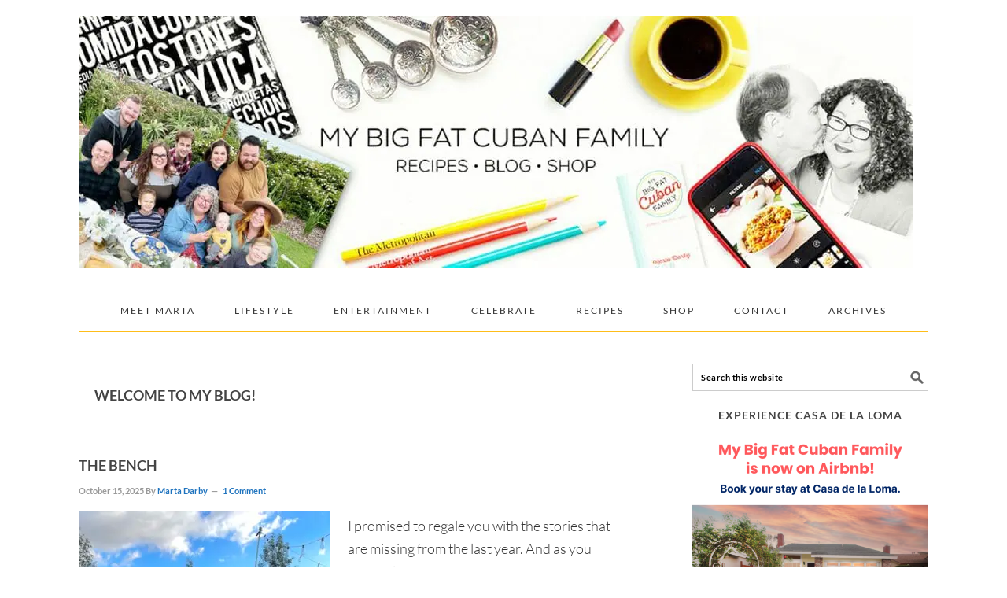

--- FILE ---
content_type: text/html; charset=UTF-8
request_url: https://www.mybigfatcubanfamily.com/blog/
body_size: 25974
content:
<!DOCTYPE html><html lang="en-US"><head ><meta charset="UTF-8" /><meta name="viewport" content="width=device-width, initial-scale=1" /><meta name='robots' content='index, follow, max-image-preview:large, max-snippet:-1, max-video-preview:-1' /><title>Welcome To My Blog! - My Big Fat Cuban Family</title><link rel="canonical" href="https://www.mybigfatcubanfamily.com/blog/" /><meta property="og:locale" content="en_US" /><meta property="og:type" content="article" /><meta property="og:title" content="Welcome To My Blog! - My Big Fat Cuban Family" /><meta property="og:url" content="https://www.mybigfatcubanfamily.com/blog/" /><meta property="og:site_name" content="My Big Fat Cuban Family" /><meta property="article:publisher" content="https://www.facebook.com/MyBigFatCubanFamily/" /><meta property="article:modified_time" content="2017-01-02T04:14:42+00:00" /><meta property="og:image" content="https://i0.wp.com/www.mybigfatcubanfamily.com/wp-content/uploads/2016/10/my_big_fat_cuban_family_logo.png?fit=699%2C693&ssl=1" /><meta property="og:image:width" content="699" /><meta property="og:image:height" content="693" /><meta property="og:image:type" content="image/png" /><meta name="twitter:card" content="summary_large_image" /><meta name="twitter:site" content="@Smrtqbn" /> <script type="application/ld+json" class="yoast-schema-graph">{"@context":"https://schema.org","@graph":[{"@type":"WebPage","@id":"https://www.mybigfatcubanfamily.com/blog/","url":"https://www.mybigfatcubanfamily.com/blog/","name":"Welcome To My Blog! - My Big Fat Cuban Family","isPartOf":{"@id":"https://www.mybigfatcubanfamily.com/#website"},"datePublished":"2016-07-28T22:23:19+00:00","dateModified":"2017-01-02T04:14:42+00:00","breadcrumb":{"@id":"https://www.mybigfatcubanfamily.com/blog/#breadcrumb"},"inLanguage":"en-US","potentialAction":[{"@type":"ReadAction","target":["https://www.mybigfatcubanfamily.com/blog/"]}]},{"@type":"BreadcrumbList","@id":"https://www.mybigfatcubanfamily.com/blog/#breadcrumb","itemListElement":[{"@type":"ListItem","position":1,"name":"Home","item":"https://www.mybigfatcubanfamily.com/"},{"@type":"ListItem","position":2,"name":"Welcome To My Blog!"}]},{"@type":"WebSite","@id":"https://www.mybigfatcubanfamily.com/#website","url":"https://www.mybigfatcubanfamily.com/","name":"My Big Fat Cuban Family","description":"Cuban recipes, family, heritage, and culture.","publisher":{"@id":"https://www.mybigfatcubanfamily.com/#organization"},"potentialAction":[{"@type":"SearchAction","target":{"@type":"EntryPoint","urlTemplate":"https://www.mybigfatcubanfamily.com/?s={search_term_string}"},"query-input":{"@type":"PropertyValueSpecification","valueRequired":true,"valueName":"search_term_string"}}],"inLanguage":"en-US"},{"@type":"Organization","@id":"https://www.mybigfatcubanfamily.com/#organization","name":"My Big Fat Cuban Family","url":"https://www.mybigfatcubanfamily.com/","logo":{"@type":"ImageObject","inLanguage":"en-US","@id":"https://www.mybigfatcubanfamily.com/#/schema/logo/image/","url":"https://i0.wp.com/www.mybigfatcubanfamily.com/wp-content/uploads/2016/10/mbfcf-logo.png?fit=699%2C693&ssl=1","contentUrl":"https://i0.wp.com/www.mybigfatcubanfamily.com/wp-content/uploads/2016/10/mbfcf-logo.png?fit=699%2C693&ssl=1","width":699,"height":693,"caption":"My Big Fat Cuban Family"},"image":{"@id":"https://www.mybigfatcubanfamily.com/#/schema/logo/image/"},"sameAs":["https://www.facebook.com/MyBigFatCubanFamily/","https://x.com/Smrtqbn","https://www.instagram.com/mybigfatcubanfamily/","https://www.linkedin.com/in/marta-darby-a921b24","https://www.pinterest.com/marta_m_darby/","https://www.youtube.com/channel/UCQpoMqaawuIMnRCIMarsqwQ"]}]}</script> <link rel='dns-prefetch' href='//secure.gravatar.com' /><link rel='dns-prefetch' href='//stats.wp.com' /><link rel='dns-prefetch' href='//v0.wordpress.com' /><link rel='preconnect' href='//i0.wp.com' /><link rel="alternate" type="application/rss+xml" title="My Big Fat Cuban Family &raquo; Feed" href="https://www.mybigfatcubanfamily.com/feed/" /><link rel="alternate" type="application/rss+xml" title="My Big Fat Cuban Family &raquo; Comments Feed" href="https://www.mybigfatcubanfamily.com/comments/feed/" /><link id='omgf-preload-0' rel='preload' href='//www.mybigfatcubanfamily.com/wp-content/uploads/omgf/google-fonts/lato-normal-300.woff2?ver=1649707369' as='font' type='font/woff2' crossorigin /><link id='omgf-preload-1' rel='preload' href='//www.mybigfatcubanfamily.com/wp-content/uploads/omgf/google-fonts/lato-italic-300.woff2?ver=1649707369' as='font' type='font/woff2' crossorigin /><link id='omgf-preload-2' rel='preload' href='//www.mybigfatcubanfamily.com/wp-content/uploads/omgf/google-fonts/lato-normal-400.woff2?ver=1649707369' as='font' type='font/woff2' crossorigin /><link id='omgf-preload-3' rel='preload' href='//www.mybigfatcubanfamily.com/wp-content/uploads/omgf/google-fonts/lato-italic-400.woff2?ver=1649707369' as='font' type='font/woff2' crossorigin /><link id='omgf-preload-4' rel='preload' href='//www.mybigfatcubanfamily.com/wp-content/uploads/omgf/google-fonts/lato-normal-700.woff2?ver=1649707369' as='font' type='font/woff2' crossorigin /><link id='omgf-preload-5' rel='preload' href='//www.mybigfatcubanfamily.com/wp-content/uploads/omgf/google-fonts/lato-normal-900.woff2?ver=1649707369' as='font' type='font/woff2' crossorigin /><link rel="alternate" title="oEmbed (JSON)" type="application/json+oembed" href="https://www.mybigfatcubanfamily.com/wp-json/oembed/1.0/embed?url=https%3A%2F%2Fwww.mybigfatcubanfamily.com%2Fblog%2F" /><link rel="alternate" title="oEmbed (XML)" type="text/xml+oembed" href="https://www.mybigfatcubanfamily.com/wp-json/oembed/1.0/embed?url=https%3A%2F%2Fwww.mybigfatcubanfamily.com%2Fblog%2F&#038;format=xml" /><link data-optimized="2" rel="stylesheet" href="https://www.mybigfatcubanfamily.com/wp-content/litespeed/css/1951804777a3c4b34eb61ff34219df75.css?ver=289a7" /> <script type="text/javascript" src="https://www.mybigfatcubanfamily.com/wp-includes/js/jquery/jquery.min.js" id="jquery-core-js"></script> <link rel="https://api.w.org/" href="https://www.mybigfatcubanfamily.com/wp-json/" /><link rel="alternate" title="JSON" type="application/json" href="https://www.mybigfatcubanfamily.com/wp-json/wp/v2/pages/13241" /><link rel="EditURI" type="application/rsd+xml" title="RSD" href="https://www.mybigfatcubanfamily.com/xmlrpc.php?rsd" /><link rel='shortlink' href='https://wp.me/P9SSsH-3rz' /><noscript><img height="1" width="1" style="display:none" src="https://www.facebook.com/tr?id=174657162987837&ev=PageView&noscript=1" /></noscript><link rel="apple-touch-icon" sizes="180x180" href="/wp-content/uploads/fbrfg/apple-touch-icon.png?v=xQoaKjAzeG"><link rel="icon" type="image/png" href="/wp-content/uploads/fbrfg/favicon-32x32.png?v=xQoaKjAzeG" sizes="32x32"><link rel="icon" type="image/png" href="/wp-content/uploads/fbrfg/favicon-16x16.png?v=xQoaKjAzeG" sizes="16x16"><link rel="manifest" href="/wp-content/uploads/fbrfg/manifest.json?v=xQoaKjAzeG"><link rel="mask-icon" href="/wp-content/uploads/fbrfg/safari-pinned-tab.svg?v=xQoaKjAzeG" color="#5bbad5"><link rel="shortcut icon" href="/wp-content/uploads/fbrfg/favicon.ico?v=xQoaKjAzeG"><meta name="msapplication-config" content="/wp-content/uploads/fbrfg/browserconfig.xml?v=xQoaKjAzeG"><meta name="theme-color" content="#ffffff"><link rel="pingback" href="https://www.mybigfatcubanfamily.com/xmlrpc.php" /> <script>(function(i,s,o,g,r,a,m){i['GoogleAnalyticsObject']=r;i[r]=i[r]||function(){
  (i[r].q=i[r].q||[]).push(arguments)},i[r].l=1*new Date();a=s.createElement(o),
  m=s.getElementsByTagName(o)[0];a.async=1;a.src=g;m.parentNode.insertBefore(a,m)
  })(window,document,'script','https://www.google-analytics.com/analytics.js','ga');

  ga('create', 'UA-23646230-1', 'auto');
  ga('send', 'pageview');</script><link rel="icon" href="https://i0.wp.com/www.mybigfatcubanfamily.com/wp-content/uploads/2016/10/cropped-mybigfatcubanfamily_icon-1.png?fit=32%2C32&#038;ssl=1" sizes="32x32" /><link rel="icon" href="https://i0.wp.com/www.mybigfatcubanfamily.com/wp-content/uploads/2016/10/cropped-mybigfatcubanfamily_icon-1.png?fit=192%2C192&#038;ssl=1" sizes="192x192" /><link rel="apple-touch-icon" href="https://i0.wp.com/www.mybigfatcubanfamily.com/wp-content/uploads/2016/10/cropped-mybigfatcubanfamily_icon-1.png?fit=180%2C180&#038;ssl=1" /><meta name="msapplication-TileImage" content="https://i0.wp.com/www.mybigfatcubanfamily.com/wp-content/uploads/2016/10/cropped-mybigfatcubanfamily_icon-1.png?fit=270%2C270&#038;ssl=1" /></head><body class="wp-singular page-template page-template-page_blog page-template-page_blog-php page page-id-13241 wp-theme-genesis wp-child-theme-foodiepro-218 custom-header header-image header-full-width content-sidebar genesis-breadcrumbs-hidden genesis-footer-widgets-visible foodie-pro"><div class="site-container"><ul class="genesis-skip-link"><li><a href="#genesis-nav-primary" class="screen-reader-shortcut"> Skip to primary navigation</a></li><li><a href="#genesis-content" class="screen-reader-shortcut"> Skip to main content</a></li><li><a href="#genesis-sidebar-primary" class="screen-reader-shortcut"> Skip to primary sidebar</a></li><li><a href="#genesis-footer-widgets" class="screen-reader-shortcut"> Skip to footer</a></li></ul><header class="site-header"><div class="wrap"><div class="title-area">		<a href="https://www.mybigfatcubanfamily.com/" rel="home">
<img  src="https://www.mybigfatcubanfamily.com/wp-content/uploads/2022/10/mbfcf-wordpressheader-2022_resized.jpg.webp" width="1060" height="320" alt="My Big Fat Cuban Family">
</a><p class="site-title"><a href="https://www.mybigfatcubanfamily.com/">My Big Fat Cuban Family</a></p><p class="site-description">Cuban recipes, family, heritage, and culture.</p></div></div></header><nav class="nav-primary" aria-label="Main" id="genesis-nav-primary"><div class="wrap"><ul id="menu-new-primary-menu" class="menu genesis-nav-menu menu-primary"><li id="menu-item-203044" class="menu-item menu-item-type-post_type menu-item-object-page menu-item-has-children menu-item-203044"><a href="https://www.mybigfatcubanfamily.com/about-marta/"><span >Meet Marta</span></a><ul class="sub-menu"><li id="menu-item-202415" class="menu-item menu-item-type-post_type menu-item-object-page menu-item-202415"><a href="https://www.mybigfatcubanfamily.com/mentions/"><span >Media Mentions</span></a></li></ul></li><li id="menu-item-201760" class="menu-item menu-item-type-taxonomy menu-item-object-category menu-item-has-children menu-item-201760"><a href="https://www.mybigfatcubanfamily.com/category/lifestyle/"><span >Lifestyle</span></a><ul class="sub-menu"><li id="menu-item-201758" class="menu-item menu-item-type-taxonomy menu-item-object-category menu-item-201758"><a href="https://www.mybigfatcubanfamily.com/category/lifestyle/cuban-american-life/"><span >Cuban-American Life</span></a></li><li id="menu-item-201759" class="menu-item menu-item-type-taxonomy menu-item-object-category menu-item-201759"><a href="https://www.mybigfatcubanfamily.com/category/my-big-fat-cuban-family/"><span >My Big, Fat, Cuban Family</span></a></li></ul></li><li id="menu-item-203165" class="menu-item menu-item-type-taxonomy menu-item-object-category menu-item-has-children menu-item-203165"><a href="https://www.mybigfatcubanfamily.com/category/entertainment/"><span >Entertainment</span></a><ul class="sub-menu"><li id="menu-item-203168" class="menu-item menu-item-type-taxonomy menu-item-object-category menu-item-203168"><a href="https://www.mybigfatcubanfamily.com/category/entertainment/disney/"><span >Disney</span></a></li><li id="menu-item-203169" class="menu-item menu-item-type-taxonomy menu-item-object-category menu-item-203169"><a href="https://www.mybigfatcubanfamily.com/category/entertainment/marvel/"><span >Marvel</span></a></li><li id="menu-item-203170" class="menu-item menu-item-type-taxonomy menu-item-object-category menu-item-203170"><a href="https://www.mybigfatcubanfamily.com/category/entertainment/television/"><span >Television</span></a></li><li id="menu-item-203167" class="menu-item menu-item-type-taxonomy menu-item-object-category menu-item-203167"><a href="https://www.mybigfatcubanfamily.com/category/entertainment/concerts/"><span >Concerts</span></a></li><li id="menu-item-203166" class="menu-item menu-item-type-taxonomy menu-item-object-category menu-item-203166"><a href="https://www.mybigfatcubanfamily.com/category/entertainment/books/"><span >Books</span></a></li><li id="menu-item-203171" class="menu-item menu-item-type-taxonomy menu-item-object-category menu-item-203171"><a href="https://www.mybigfatcubanfamily.com/category/entertainment/theatre/"><span >Theatre</span></a></li></ul></li><li id="menu-item-201769" class="menu-item menu-item-type-custom menu-item-object-custom menu-item-has-children menu-item-201769"><a href="https://www.mybigfatcubanfamily.com/category/celebrate"><span >Celebrate</span></a><ul class="sub-menu"><li id="menu-item-203317" class="menu-item menu-item-type-taxonomy menu-item-object-category menu-item-203317"><a href="https://www.mybigfatcubanfamily.com/category/celebrate/halloween/"><span >Halloween</span></a></li><li id="menu-item-203320" class="menu-item menu-item-type-taxonomy menu-item-object-category menu-item-203320"><a href="https://www.mybigfatcubanfamily.com/category/celebrate/thanksgiving/"><span >Thanksgiving</span></a></li><li id="menu-item-201765" class="menu-item menu-item-type-taxonomy menu-item-object-category menu-item-201765"><a href="https://www.mybigfatcubanfamily.com/category/celebrate/cuban-christmas/"><span >Cuban Christmas</span></a></li><li id="menu-item-203318" class="menu-item menu-item-type-taxonomy menu-item-object-category menu-item-203318"><a href="https://www.mybigfatcubanfamily.com/category/celebrate/mothers-day/"><span >Mother&#8217;s Day</span></a></li><li id="menu-item-207617" class="menu-item menu-item-type-taxonomy menu-item-object-category menu-item-207617"><a href="https://www.mybigfatcubanfamily.com/category/celebrate/movie-nights/"><span >Movie Nights</span></a></li><li id="menu-item-203319" class="menu-item menu-item-type-taxonomy menu-item-object-category menu-item-203319"><a href="https://www.mybigfatcubanfamily.com/category/celebrate/summer-nights/"><span >Summer Nights</span></a></li></ul></li><li id="menu-item-201952" class="menu-item menu-item-type-post_type menu-item-object-page menu-item-has-children menu-item-201952"><a href="https://www.mybigfatcubanfamily.com/recipes/"><span >Recipes</span></a><ul class="sub-menu"><li id="menu-item-202165" class="menu-item menu-item-type-taxonomy menu-item-object-category menu-item-202165"><a href="https://www.mybigfatcubanfamily.com/category/cuban-recipes-with-pictures/"><span >Cuban Recipes With Pictures</span></a></li><li id="menu-item-203164" class="menu-item menu-item-type-taxonomy menu-item-object-category menu-item-203164"><a href="https://www.mybigfatcubanfamily.com/category/family-favorites/"><span >Family Favorites</span></a></li><li id="menu-item-203016" class="menu-item menu-item-type-custom menu-item-object-custom menu-item-203016"><a target="_blank" href="http://www.blurb.com/b/264536-my-big-fat-cuban-family-cookbook"><span >My Cook Book</span></a></li></ul></li><li id="menu-item-202401" class="menu-item menu-item-type-custom menu-item-object-custom menu-item-has-children menu-item-202401"><a target="_blank" href="https://www.etsy.com/shop/MartaDarbyDesigns?utm_source=mybigfatcubanfamily"><span >Shop</span></a><ul class="sub-menu"><li id="menu-item-203326" class="menu-item menu-item-type-custom menu-item-object-custom menu-item-203326"><a target="_blank" href="https://www.etsy.com/listing/463797931/cuban-food-poster-red-word-art-food-art?utm_source=mybigfatcubanfamily"><span >Cuban Foods Poster</span></a></li><li id="menu-item-205851" class="menu-item menu-item-type-custom menu-item-object-custom menu-item-205851"><a target="_blank" href="https://www.amazon.com/s/ref=w_bl_sl_s_ap_web_7141123011?ie=UTF8&#038;node=7141123011&#038;field-brandtextbin=Marta+Darby+Designs&#038;_encoding=UTF8&#038;tag=myb0a28-20&#038;linkCode=ur2&#038;linkId=9104bb8dcec1cf73fe3c19c3c791d80d&#038;camp=1789&#038;creative=9325"><span >Cuban T-Shirts</span></a></li><li id="menu-item-203327" class="menu-item menu-item-type-custom menu-item-object-custom menu-item-203327"><a target="_blank" href="https://www.etsy.com/listing/469164467/costa-rican-food-poster-food-word-art?utm_source=mybigfatcubanfamily"><span >Costa Rican Foods Poster</span></a></li><li id="menu-item-203328" class="menu-item menu-item-type-custom menu-item-object-custom menu-item-203328"><a target="_blank" href="https://www.etsy.com/listing/256646512/honduras-food-poster-honduran-food?utm_source=mybigfatcubanfamily"><span >Honduran Foods Poster</span></a></li><li id="menu-item-203329" class="menu-item menu-item-type-custom menu-item-object-custom menu-item-203329"><a target="_blank" href="https://www.etsy.com/listing/477549377/puerto-rico-food-poster-food-word-art?utm_source=mybigfatcubanfamily"><span >Puerto Rican Foods Poster</span></a></li><li id="menu-item-203331" class="menu-item menu-item-type-custom menu-item-object-custom menu-item-203331"><a target="_blank" href="https://www.etsy.com/listing/235053059/el-salvador-food-poster-food-word-art?utm_source=mybigfatcubanfamily"><span >Salvadoran Foods Poster</span></a></li><li id="menu-item-203330" class="menu-item menu-item-type-custom menu-item-object-custom menu-item-203330"><a target="_blank" href="https://www.etsy.com/listing/477553145/scotland-food-poster-scotland-poster?utm_source=mybigfatcubanfamily"><span >Scottish Foods Poster</span></a></li><li id="menu-item-203332" class="menu-item menu-item-type-custom menu-item-object-custom menu-item-203332"><a target="_blank" href="https://www.etsy.com/listing/255757863/personalized-subway-art-poster-custom?utm_source=mybigfatcubanfamily"><span >Customize Your Own</span></a></li><li id="menu-item-203345" class="menu-item menu-item-type-custom menu-item-object-custom menu-item-203345"><a target="_blank" href="http://www.abuelamami.com/?aff=4"><span >Cuban Goodies In Your Mailbox</span></a></li></ul></li><li id="menu-item-201956" class="menu-item menu-item-type-post_type menu-item-object-page menu-item-has-children menu-item-201956"><a href="https://www.mybigfatcubanfamily.com/contact/"><span >Contact</span></a><ul class="sub-menu"><li id="menu-item-203450" class="menu-item menu-item-type-post_type menu-item-object-page menu-item-203450"><a href="https://www.mybigfatcubanfamily.com/advertise/"><span >Advertise</span></a></li></ul></li><li id="menu-item-202423" class="menu-item menu-item-type-post_type menu-item-object-page menu-item-202423"><a href="https://www.mybigfatcubanfamily.com/archives/"><span >Archives</span></a></li></ul></div></nav><div class="site-inner"><div class="content-sidebar-wrap"><main class="content" id="genesis-content"><div class="archive-description blog-template-description"><h1 class="entry-title">Welcome To My Blog!</h1></div><article class="post-208774 post type-post status-publish format-standard has-post-thumbnail category-celebrate category-family-favorites category-featured category-lifestyle category-my-garden entry" aria-label="The Bench"><header class="entry-header"><h2 class="entry-title"><a class="entry-title-link" rel="bookmark" href="https://www.mybigfatcubanfamily.com/2025/10/the-bench/">The Bench</a></h2><p class="entry-meta"><time class="entry-time">October 15, 2025</time> By <span class="entry-author"><a href="https://www.mybigfatcubanfamily.com/author/marta/" class="entry-author-link" rel="author"><span class="entry-author-name">Marta Darby</span></a></span> <span class="entry-comments-link"><a href="https://www.mybigfatcubanfamily.com/2025/10/the-bench/#comments">1 Comment</a></span></p></header><div class="entry-content"><a class="entry-image-link" href="https://www.mybigfatcubanfamily.com/2025/10/the-bench/" aria-hidden="true" tabindex="-1"><img width="320" height="320" src="https://i0.wp.com/www.mybigfatcubanfamily.com/wp-content/uploads/2025/10/bench-with-garden-design.jpeg?resize=320%2C320&amp;ssl=1" class="alignleft post-image entry-image" alt="" decoding="async" loading="lazy" srcset="https://i0.wp.com/www.mybigfatcubanfamily.com/wp-content/uploads/2025/10/bench-with-garden-design.jpeg?resize=150%2C150&amp;ssl=1 150w, https://i0.wp.com/www.mybigfatcubanfamily.com/wp-content/uploads/2025/10/bench-with-garden-design.jpeg?resize=320%2C320&amp;ssl=1 320w, https://i0.wp.com/www.mybigfatcubanfamily.com/wp-content/uploads/2025/10/bench-with-garden-design.jpeg?resize=120%2C120&amp;ssl=1 120w" sizes="auto, (max-width: 320px) 100vw, 320px" data-attachment-id="208781" data-permalink="https://www.mybigfatcubanfamily.com/2025/10/the-bench/bench-with-garden-design/" data-orig-file="https://i0.wp.com/www.mybigfatcubanfamily.com/wp-content/uploads/2025/10/bench-with-garden-design.jpeg?fit=600%2C450&amp;ssl=1" data-orig-size="600,450" data-comments-opened="1" data-image-meta="{&quot;aperture&quot;:&quot;1.6&quot;,&quot;credit&quot;:&quot;&quot;,&quot;camera&quot;:&quot;iPhone 12&quot;,&quot;caption&quot;:&quot;&quot;,&quot;created_timestamp&quot;:&quot;1639148471&quot;,&quot;copyright&quot;:&quot;&quot;,&quot;focal_length&quot;:&quot;4.2&quot;,&quot;iso&quot;:&quot;32&quot;,&quot;shutter_speed&quot;:&quot;0.00052994170641229&quot;,&quot;title&quot;:&quot;&quot;,&quot;orientation&quot;:&quot;1&quot;}" data-image-title="bench with garden design" data-image-description="" data-image-caption="" data-medium-file="https://i0.wp.com/www.mybigfatcubanfamily.com/wp-content/uploads/2025/10/bench-with-garden-design.jpeg?fit=300%2C225&amp;ssl=1" data-large-file="https://i0.wp.com/www.mybigfatcubanfamily.com/wp-content/uploads/2025/10/bench-with-garden-design.jpeg?fit=600%2C450&amp;ssl=1" /></a><p>I promised to regale you with the stories that are missing from the last year. And as you know, I like to give you backstory.
Let's start with this one...
When Lucy and Jonathan were in first and fourth grades we began homeschooling in earnest. One of the first projects we tackled was digging up a cutesy portion of the back yard so we could plant ...</p><p><a class="more-link" href="https://www.mybigfatcubanfamily.com/2025/10/the-bench/">Read More &raquo;</a></p></p></div><footer class="entry-footer"></footer></article><article class="post-208757 post type-post status-publish format-standard has-post-thumbnail category-celebrate category-cuban-american-life category-featured category-film category-lifestyle category-my-big-fat-cuban-family tag-celebrate tag-cuban-family tag-cuban-food tag-fat tag-my-big entry" aria-label="19 Stories I&#8217;m Excited to Tell"><header class="entry-header"><h2 class="entry-title"><a class="entry-title-link" rel="bookmark" href="https://www.mybigfatcubanfamily.com/2025/10/19-stories-im-excited-to-tell/">19 Stories I&#8217;m Excited to Tell</a></h2><p class="entry-meta"><time class="entry-time">October 1, 2025</time> By <span class="entry-author"><a href="https://www.mybigfatcubanfamily.com/author/marta/" class="entry-author-link" rel="author"><span class="entry-author-name">Marta Darby</span></a></span> <span class="entry-comments-link"><a href="https://www.mybigfatcubanfamily.com/2025/10/19-stories-im-excited-to-tell/#respond">Leave a Comment</a></span></p></header><div class="entry-content"><a class="entry-image-link" href="https://www.mybigfatcubanfamily.com/2025/10/19-stories-im-excited-to-tell/" aria-hidden="true" tabindex="-1"><img width="320" height="320" src="https://i0.wp.com/www.mybigfatcubanfamily.com/wp-content/uploads/2025/10/19-Cubcake.jpg.jpg?resize=320%2C320&amp;ssl=1" class="alignleft post-image entry-image" alt="" decoding="async" loading="lazy" srcset="https://i0.wp.com/www.mybigfatcubanfamily.com/wp-content/uploads/2025/10/19-Cubcake.jpg.jpg?resize=150%2C150&amp;ssl=1 150w, https://i0.wp.com/www.mybigfatcubanfamily.com/wp-content/uploads/2025/10/19-Cubcake.jpg.jpg?resize=320%2C320&amp;ssl=1 320w, https://i0.wp.com/www.mybigfatcubanfamily.com/wp-content/uploads/2025/10/19-Cubcake.jpg.jpg?resize=120%2C120&amp;ssl=1 120w" sizes="auto, (max-width: 320px) 100vw, 320px" data-attachment-id="208759" data-permalink="https://www.mybigfatcubanfamily.com/2025/10/19-stories-im-excited-to-tell/19-cubcake-jpg/" data-orig-file="https://i0.wp.com/www.mybigfatcubanfamily.com/wp-content/uploads/2025/10/19-Cubcake.jpg.jpg?fit=600%2C467&amp;ssl=1" data-orig-size="600,467" data-comments-opened="1" data-image-meta="{&quot;aperture&quot;:&quot;0&quot;,&quot;credit&quot;:&quot;&quot;,&quot;camera&quot;:&quot;&quot;,&quot;caption&quot;:&quot;&quot;,&quot;created_timestamp&quot;:&quot;0&quot;,&quot;copyright&quot;:&quot;&quot;,&quot;focal_length&quot;:&quot;0&quot;,&quot;iso&quot;:&quot;0&quot;,&quot;shutter_speed&quot;:&quot;0&quot;,&quot;title&quot;:&quot;&quot;,&quot;orientation&quot;:&quot;1&quot;}" data-image-title="19 Cubcake.jpg" data-image-description="" data-image-caption="" data-medium-file="https://i0.wp.com/www.mybigfatcubanfamily.com/wp-content/uploads/2025/10/19-Cubcake.jpg.jpg?fit=300%2C234&amp;ssl=1" data-large-file="https://i0.wp.com/www.mybigfatcubanfamily.com/wp-content/uploads/2025/10/19-Cubcake.jpg.jpg?fit=600%2C467&amp;ssl=1" /></a><p>As I dip my toe back into the world of OverSharing, I have some Really Big Thoughts, but that’s not important right now. It all began the other day when I was talking to Lucy and she began filming my frustration without my knowledge. She basically inspired me to go ahead and fearlessly write about my own extraordinarily ordinary life. Don't ...</p><p><a class="more-link" href="https://www.mybigfatcubanfamily.com/2025/10/19-stories-im-excited-to-tell/">Read More &raquo;</a></p></p></div><footer class="entry-footer"></footer></article><article class="post-208693 post type-post status-publish format-standard has-post-thumbnail category-cuban-american-life tag-celia-cruz-coin-necklace tag-santayana-jewelers entry" aria-label="Santayana loves Celia"><header class="entry-header"><h2 class="entry-title"><a class="entry-title-link" rel="bookmark" href="https://www.mybigfatcubanfamily.com/2024/08/santayana-loves-celia/">Santayana loves Celia</a></h2><p class="entry-meta"><time class="entry-time">August 29, 2024</time> By <span class="entry-author"><a href="https://www.mybigfatcubanfamily.com/author/marta/" class="entry-author-link" rel="author"><span class="entry-author-name">Marta Darby</span></a></span> <span class="entry-comments-link"><a href="https://www.mybigfatcubanfamily.com/2024/08/santayana-loves-celia/#respond">Leave a Comment</a></span></p></header><div class="entry-content"><a class="entry-image-link" href="https://www.mybigfatcubanfamily.com/2024/08/santayana-loves-celia/" aria-hidden="true" tabindex="-1"><img width="320" height="320" src="https://i0.wp.com/www.mybigfatcubanfamily.com/wp-content/uploads/2024/08/Celia-Cruz-coin-4.jpeg?resize=320%2C320&amp;ssl=1" class="alignleft post-image entry-image" alt="" decoding="async" loading="lazy" srcset="https://i0.wp.com/www.mybigfatcubanfamily.com/wp-content/uploads/2024/08/Celia-Cruz-coin-4.jpeg?resize=150%2C150&amp;ssl=1 150w, https://i0.wp.com/www.mybigfatcubanfamily.com/wp-content/uploads/2024/08/Celia-Cruz-coin-4.jpeg?resize=320%2C320&amp;ssl=1 320w, https://i0.wp.com/www.mybigfatcubanfamily.com/wp-content/uploads/2024/08/Celia-Cruz-coin-4.jpeg?resize=120%2C120&amp;ssl=1 120w" sizes="auto, (max-width: 320px) 100vw, 320px" data-attachment-id="208698" data-permalink="https://www.mybigfatcubanfamily.com/2024/08/santayana-loves-celia/celia-cruz-coin-4/" data-orig-file="https://i0.wp.com/www.mybigfatcubanfamily.com/wp-content/uploads/2024/08/Celia-Cruz-coin-4.jpeg?fit=488%2C650&amp;ssl=1" data-orig-size="488,650" data-comments-opened="1" data-image-meta="{&quot;aperture&quot;:&quot;1.5&quot;,&quot;credit&quot;:&quot;&quot;,&quot;camera&quot;:&quot;iPhone 13 Pro Max&quot;,&quot;caption&quot;:&quot;&quot;,&quot;created_timestamp&quot;:&quot;1724944404&quot;,&quot;copyright&quot;:&quot;&quot;,&quot;focal_length&quot;:&quot;5.7&quot;,&quot;iso&quot;:&quot;100&quot;,&quot;shutter_speed&quot;:&quot;0.016666666666667&quot;,&quot;title&quot;:&quot;&quot;,&quot;orientation&quot;:&quot;1&quot;}" data-image-title="Celia Cruz coin 4" data-image-description="" data-image-caption="" data-medium-file="https://i0.wp.com/www.mybigfatcubanfamily.com/wp-content/uploads/2024/08/Celia-Cruz-coin-4.jpeg?fit=225%2C300&amp;ssl=1" data-large-file="https://i0.wp.com/www.mybigfatcubanfamily.com/wp-content/uploads/2024/08/Celia-Cruz-coin-4.jpeg?fit=488%2C650&amp;ssl=1" /></a><p>I've said it before and I'll say it again: I love me some Santayana Jewelry. Not gonna lie: their azabache has saved my life a time or two.And I'm not ashamed to say I also love love love! our very own Cuban icon Celia Cruz.To my everlasting delight, today Santayana Jewelers in Miami "le pusieron la tapa a'l pomo" as we like ...</p><p><a class="more-link" href="https://www.mybigfatcubanfamily.com/2024/08/santayana-loves-celia/">Read More &raquo;</a></p></p></div><footer class="entry-footer"></footer></article><article class="post-208652 post type-post status-publish format-standard has-post-thumbnail category-cafe-cubano category-cuban-american-life category-giveaways tag-cafe-cubano tag-cafe-la-llave-espresso tag-cuban-coffee tag-solar-eclipse-2024 entry" aria-label="Post Solar Eclipse &#8211; Café La Llave Giveaway"><header class="entry-header"><h2 class="entry-title"><a class="entry-title-link" rel="bookmark" href="https://www.mybigfatcubanfamily.com/2024/04/post-solar-eclipse-cafe-la-llave-giveaway/">Post Solar Eclipse &#8211; Café La Llave Giveaway</a></h2><p class="entry-meta"><time class="entry-time">April 16, 2024</time> By <span class="entry-author"><a href="https://www.mybigfatcubanfamily.com/author/marta/" class="entry-author-link" rel="author"><span class="entry-author-name">Marta Darby</span></a></span></p></header><div class="entry-content"><a class="entry-image-link" href="https://www.mybigfatcubanfamily.com/2024/04/post-solar-eclipse-cafe-la-llave-giveaway/" aria-hidden="true" tabindex="-1"><img width="320" height="320" src="https://i0.wp.com/www.mybigfatcubanfamily.com/wp-content/uploads/2024/04/Eclipse-in-my-coffee.jpeg?resize=320%2C320&amp;ssl=1" class="alignleft post-image entry-image" alt="" decoding="async" loading="lazy" srcset="https://i0.wp.com/www.mybigfatcubanfamily.com/wp-content/uploads/2024/04/Eclipse-in-my-coffee.jpeg?resize=150%2C150&amp;ssl=1 150w, https://i0.wp.com/www.mybigfatcubanfamily.com/wp-content/uploads/2024/04/Eclipse-in-my-coffee.jpeg?resize=320%2C320&amp;ssl=1 320w, https://i0.wp.com/www.mybigfatcubanfamily.com/wp-content/uploads/2024/04/Eclipse-in-my-coffee.jpeg?resize=120%2C120&amp;ssl=1 120w" sizes="auto, (max-width: 320px) 100vw, 320px" data-attachment-id="208655" data-permalink="https://www.mybigfatcubanfamily.com/2024/04/post-solar-eclipse-cafe-la-llave-giveaway/eclipse-in-my-coffee/" data-orig-file="https://i0.wp.com/www.mybigfatcubanfamily.com/wp-content/uploads/2024/04/Eclipse-in-my-coffee.jpeg?fit=600%2C573&amp;ssl=1" data-orig-size="600,573" data-comments-opened="1" data-image-meta="{&quot;aperture&quot;:&quot;2.2&quot;,&quot;credit&quot;:&quot;&quot;,&quot;camera&quot;:&quot;iPhone 14 Pro&quot;,&quot;caption&quot;:&quot;&quot;,&quot;created_timestamp&quot;:&quot;1712574529&quot;,&quot;copyright&quot;:&quot;&quot;,&quot;focal_length&quot;:&quot;2.22&quot;,&quot;iso&quot;:&quot;40&quot;,&quot;shutter_speed&quot;:&quot;0.0015723270440252&quot;,&quot;title&quot;:&quot;&quot;,&quot;orientation&quot;:&quot;1&quot;}" data-image-title="Eclipse in my coffee" data-image-description="" data-image-caption="" data-medium-file="https://i0.wp.com/www.mybigfatcubanfamily.com/wp-content/uploads/2024/04/Eclipse-in-my-coffee.jpeg?fit=300%2C287&amp;ssl=1" data-large-file="https://i0.wp.com/www.mybigfatcubanfamily.com/wp-content/uploads/2024/04/Eclipse-in-my-coffee.jpeg?fit=600%2C573&amp;ssl=1" /></a><p>4/22/2024: CONGRATULATIONS! We have a winner! Good job, Eva! Please contact me via email – send me your physical address so I can forward to Gaviña and they can send you your goodies – also put HEY MARTA! I WON STUFF ON YOUR BLOG so I don’t accidentally delete your email. Buen Provecho and thanks for playing along! 
Editor’s Note: If Eva ...</p><p><a class="more-link" href="https://www.mybigfatcubanfamily.com/2024/04/post-solar-eclipse-cafe-la-llave-giveaway/">Read More &raquo;</a></p></p></div><footer class="entry-footer"></footer></article><article class="post-208594 post type-post status-publish format-standard has-post-thumbnail category-cafe-cubano category-cuban-american-life category-family-favorites category-lifestyle tag-airbnb tag-family-snow-trip tag-snow tag-wrightwood entry" aria-label="REAL Snow: A Darby Family Adventure"><header class="entry-header"><h2 class="entry-title"><a class="entry-title-link" rel="bookmark" href="https://www.mybigfatcubanfamily.com/2024/03/real-snow-a-darby-family-adventure/">REAL Snow: A Darby Family Adventure</a></h2><p class="entry-meta"><time class="entry-time">March 19, 2024</time> By <span class="entry-author"><a href="https://www.mybigfatcubanfamily.com/author/marta/" class="entry-author-link" rel="author"><span class="entry-author-name">Marta Darby</span></a></span> <span class="entry-comments-link"><a href="https://www.mybigfatcubanfamily.com/2024/03/real-snow-a-darby-family-adventure/#comments">3 Comments</a></span></p></header><div class="entry-content"><a class="entry-image-link" href="https://www.mybigfatcubanfamily.com/2024/03/real-snow-a-darby-family-adventure/" aria-hidden="true" tabindex="-1"><img width="320" height="320" src="https://i0.wp.com/www.mybigfatcubanfamily.com/wp-content/uploads/2024/03/Best-fam-photo.jpeg?resize=320%2C320&amp;ssl=1" class="alignleft post-image entry-image" alt="" decoding="async" loading="lazy" srcset="https://i0.wp.com/www.mybigfatcubanfamily.com/wp-content/uploads/2024/03/Best-fam-photo.jpeg?resize=150%2C150&amp;ssl=1 150w, https://i0.wp.com/www.mybigfatcubanfamily.com/wp-content/uploads/2024/03/Best-fam-photo.jpeg?resize=320%2C320&amp;ssl=1 320w, https://i0.wp.com/www.mybigfatcubanfamily.com/wp-content/uploads/2024/03/Best-fam-photo.jpeg?resize=120%2C120&amp;ssl=1 120w" sizes="auto, (max-width: 320px) 100vw, 320px" data-attachment-id="208599" data-permalink="https://www.mybigfatcubanfamily.com/2024/03/real-snow-a-darby-family-adventure/best-fam-photo/" data-orig-file="https://i0.wp.com/www.mybigfatcubanfamily.com/wp-content/uploads/2024/03/Best-fam-photo.jpeg?fit=600%2C450&amp;ssl=1" data-orig-size="600,450" data-comments-opened="1" data-image-meta="{&quot;aperture&quot;:&quot;1.9&quot;,&quot;credit&quot;:&quot;&quot;,&quot;camera&quot;:&quot;iPhone 14 Pro&quot;,&quot;caption&quot;:&quot;&quot;,&quot;created_timestamp&quot;:&quot;1709377819&quot;,&quot;copyright&quot;:&quot;&quot;,&quot;focal_length&quot;:&quot;2.69&quot;,&quot;iso&quot;:&quot;40&quot;,&quot;shutter_speed&quot;:&quot;0.0069444444444444&quot;,&quot;title&quot;:&quot;&quot;,&quot;orientation&quot;:&quot;1&quot;}" data-image-title="Best fam photo" data-image-description="" data-image-caption="" data-medium-file="https://i0.wp.com/www.mybigfatcubanfamily.com/wp-content/uploads/2024/03/Best-fam-photo.jpeg?fit=300%2C225&amp;ssl=1" data-large-file="https://i0.wp.com/www.mybigfatcubanfamily.com/wp-content/uploads/2024/03/Best-fam-photo.jpeg?fit=600%2C450&amp;ssl=1" /></a><p>Sebastian: “I really want to see REAL snow.”❄️
PomPom and Wella: “Say no more.” And we were off! 
So we packed up our snow gear and drove an hour and a half up to Wrightwood in the local San Gabriel Mountains and enjoyed a glorious 4 day family getaway.We rented a beautiful chalet via Air BnB and it was so worth it! The place was massive, yet ...</p><p><a class="more-link" href="https://www.mybigfatcubanfamily.com/2024/03/real-snow-a-darby-family-adventure/">Read More &raquo;</a></p></p></div><footer class="entry-footer"></footer></article><article class="post-208371 post type-post status-publish format-standard has-post-thumbnail category-cuban-food category-cuban-recipes category-cuban-recipes-with-pictures category-cuban-american-life entry" aria-label="Dulce De Leche Cheesecake with Maria Cookie Crust"><header class="entry-header"><h2 class="entry-title"><a class="entry-title-link" rel="bookmark" href="https://www.mybigfatcubanfamily.com/2024/01/dulce-de-leche-cheesecake-with-maria-cookie-crust/">Dulce De Leche Cheesecake with Maria Cookie Crust</a></h2><p class="entry-meta"><time class="entry-time">January 29, 2024</time> By <span class="entry-author"><a href="https://www.mybigfatcubanfamily.com/author/marta/" class="entry-author-link" rel="author"><span class="entry-author-name">Marta Darby</span></a></span> <span class="entry-comments-link"><a href="https://www.mybigfatcubanfamily.com/2024/01/dulce-de-leche-cheesecake-with-maria-cookie-crust/#comments">6 Comments</a></span></p></header><div class="entry-content"><a class="entry-image-link" href="https://www.mybigfatcubanfamily.com/2024/01/dulce-de-leche-cheesecake-with-maria-cookie-crust/" aria-hidden="true" tabindex="-1"><img width="320" height="320" src="https://i0.wp.com/www.mybigfatcubanfamily.com/wp-content/uploads/2024/01/Maria-Dulce-de-Leche-Cheesecake.jpg?resize=320%2C320&amp;ssl=1" class="alignleft post-image entry-image" alt="" decoding="async" loading="lazy" srcset="https://i0.wp.com/www.mybigfatcubanfamily.com/wp-content/uploads/2024/01/Maria-Dulce-de-Leche-Cheesecake.jpg?resize=150%2C150&amp;ssl=1 150w, https://i0.wp.com/www.mybigfatcubanfamily.com/wp-content/uploads/2024/01/Maria-Dulce-de-Leche-Cheesecake.jpg?resize=320%2C320&amp;ssl=1 320w, https://i0.wp.com/www.mybigfatcubanfamily.com/wp-content/uploads/2024/01/Maria-Dulce-de-Leche-Cheesecake.jpg?resize=120%2C120&amp;ssl=1 120w" sizes="auto, (max-width: 320px) 100vw, 320px" data-attachment-id="208562" data-permalink="https://www.mybigfatcubanfamily.com/2024/01/dulce-de-leche-cheesecake-with-maria-cookie-crust/maria-dulce-de-leche-cheesecake/" data-orig-file="https://i0.wp.com/www.mybigfatcubanfamily.com/wp-content/uploads/2024/01/Maria-Dulce-de-Leche-Cheesecake.jpg?fit=600%2C526&amp;ssl=1" data-orig-size="600,526" data-comments-opened="1" data-image-meta="{&quot;aperture&quot;:&quot;1.6&quot;,&quot;credit&quot;:&quot;&quot;,&quot;camera&quot;:&quot;iPhone 12&quot;,&quot;caption&quot;:&quot;&quot;,&quot;created_timestamp&quot;:&quot;1668706416&quot;,&quot;copyright&quot;:&quot;&quot;,&quot;focal_length&quot;:&quot;4.2&quot;,&quot;iso&quot;:&quot;80&quot;,&quot;shutter_speed&quot;:&quot;0.016666666666667&quot;,&quot;title&quot;:&quot;&quot;,&quot;orientation&quot;:&quot;1&quot;}" data-image-title="Maria Dulce de Leche Cheesecake" data-image-description="" data-image-caption="" data-medium-file="https://i0.wp.com/www.mybigfatcubanfamily.com/wp-content/uploads/2024/01/Maria-Dulce-de-Leche-Cheesecake.jpg?fit=300%2C263&amp;ssl=1" data-large-file="https://i0.wp.com/www.mybigfatcubanfamily.com/wp-content/uploads/2024/01/Maria-Dulce-de-Leche-Cheesecake.jpg?fit=600%2C526&amp;ssl=1" /></a><p>I am one of those dinosaurs that still enjoys leafing through magazines. (I know. Shut up.)Recently, Lucy and I were sitting in my living room perusing my stack of magazines with Max and Logan happily playing at our feet. 
Full disclosure: it was Lucy who saw an add in one of the magazines. “MOM! Maria Cookie Crust!” She declared authoritatively.I ...</p><p><a class="more-link" href="https://www.mybigfatcubanfamily.com/2024/01/dulce-de-leche-cheesecake-with-maria-cookie-crust/">Read More &raquo;</a></p></p></div><footer class="entry-footer"></footer></article><article class="post-208522 post type-post status-publish format-standard has-post-thumbnail category-cafe-cubano category-food-and-drink category-giveaways tag-cafe-cubano tag-cafe-la-llave tag-giveaway entry" aria-label="Hispanic Heritage Coffee Basket Giveaway"><header class="entry-header"><h2 class="entry-title"><a class="entry-title-link" rel="bookmark" href="https://www.mybigfatcubanfamily.com/2023/10/hispanic-heritage-coffee-basket-giveaway/">Hispanic Heritage Coffee Basket Giveaway</a></h2><p class="entry-meta"><time class="entry-time">October 24, 2023</time> By <span class="entry-author"><a href="https://www.mybigfatcubanfamily.com/author/marta/" class="entry-author-link" rel="author"><span class="entry-author-name">Marta Darby</span></a></span></p></header><div class="entry-content"><a class="entry-image-link" href="https://www.mybigfatcubanfamily.com/2023/10/hispanic-heritage-coffee-basket-giveaway/" aria-hidden="true" tabindex="-1"><img width="320" height="320" src="https://i0.wp.com/www.mybigfatcubanfamily.com/wp-content/uploads/2017/09/Cafe-La-Llave-giveaway-close.jpg?resize=320%2C320&amp;ssl=1" class="alignleft post-image entry-image" alt="" decoding="async" loading="lazy" srcset="https://i0.wp.com/www.mybigfatcubanfamily.com/wp-content/uploads/2017/09/Cafe-La-Llave-giveaway-close.jpg?resize=150%2C150&amp;ssl=1 150w, https://i0.wp.com/www.mybigfatcubanfamily.com/wp-content/uploads/2017/09/Cafe-La-Llave-giveaway-close.jpg?resize=320%2C320&amp;ssl=1 320w" sizes="auto, (max-width: 320px) 100vw, 320px" data-attachment-id="204719" data-permalink="https://www.mybigfatcubanfamily.com/2017/09/national-coffee-day-starts-cafe-la-llave-giveaway/cafe-la-llave-giveaway-close/" data-orig-file="https://i0.wp.com/www.mybigfatcubanfamily.com/wp-content/uploads/2017/09/Cafe-La-Llave-giveaway-close.jpg?fit=600%2C469&amp;ssl=1" data-orig-size="600,469" data-comments-opened="1" data-image-meta="{&quot;aperture&quot;:&quot;1.8&quot;,&quot;credit&quot;:&quot;&quot;,&quot;camera&quot;:&quot;iPhone 7&quot;,&quot;caption&quot;:&quot;&quot;,&quot;created_timestamp&quot;:&quot;1506685866&quot;,&quot;copyright&quot;:&quot;&quot;,&quot;focal_length&quot;:&quot;3.99&quot;,&quot;iso&quot;:&quot;32&quot;,&quot;shutter_speed&quot;:&quot;0.033333333333333&quot;,&quot;title&quot;:&quot;&quot;,&quot;orientation&quot;:&quot;1&quot;}" data-image-title="Cafe La Llave giveaway close" data-image-description="" data-image-caption="" data-medium-file="https://i0.wp.com/www.mybigfatcubanfamily.com/wp-content/uploads/2017/09/Cafe-La-Llave-giveaway-close.jpg?fit=300%2C235&amp;ssl=1" data-large-file="https://i0.wp.com/www.mybigfatcubanfamily.com/wp-content/uploads/2017/09/Cafe-La-Llave-giveaway-close.jpg?fit=600%2C469&amp;ssl=1" /></a><p>10/30/23: CONGRATULATIONS! We have a winner! Good job, Patricia! Please contact me via email - send me your physical address so I can forward to Gaviña and they can send you your goodies - also put HEY MARTA! I WON STUFF ON YOUR BLOG so I don't accidentally delete your email. Buen Provecho and thanks for playing along! 
&nbsp;
Editor's Note: ...</p><p><a class="more-link" href="https://www.mybigfatcubanfamily.com/2023/10/hispanic-heritage-coffee-basket-giveaway/">Read More &raquo;</a></p></p></div><footer class="entry-footer"></footer></article><article class="post-208492 post type-post status-publish format-standard has-post-thumbnail category-cafe-cubano category-cuban-recipes category-cuban-recipes-with-pictures category-cuban-american-life entry" aria-label="Cafe La Llave Espresso Ice Cream"><header class="entry-header"><h2 class="entry-title"><a class="entry-title-link" rel="bookmark" href="https://www.mybigfatcubanfamily.com/2023/09/cafe-la-llave-espresso-ice-cream/">Cafe La Llave Espresso Ice Cream</a></h2><p class="entry-meta"><time class="entry-time">September 12, 2023</time> By <span class="entry-author"><a href="https://www.mybigfatcubanfamily.com/author/marta/" class="entry-author-link" rel="author"><span class="entry-author-name">Marta Darby</span></a></span> <span class="entry-comments-link"><a href="https://www.mybigfatcubanfamily.com/2023/09/cafe-la-llave-espresso-ice-cream/#respond">Leave a Comment</a></span></p></header><div class="entry-content"><a class="entry-image-link" href="https://www.mybigfatcubanfamily.com/2023/09/cafe-la-llave-espresso-ice-cream/" aria-hidden="true" tabindex="-1"><img width="320" height="320" src="https://i0.wp.com/www.mybigfatcubanfamily.com/wp-content/uploads/2023/09/x-espresso-ice-cream-recipe.jpeg?resize=320%2C320&amp;ssl=1" class="alignleft post-image entry-image" alt="" decoding="async" loading="lazy" srcset="https://i0.wp.com/www.mybigfatcubanfamily.com/wp-content/uploads/2023/09/x-espresso-ice-cream-recipe.jpeg?resize=150%2C150&amp;ssl=1 150w, https://i0.wp.com/www.mybigfatcubanfamily.com/wp-content/uploads/2023/09/x-espresso-ice-cream-recipe.jpeg?resize=320%2C320&amp;ssl=1 320w, https://i0.wp.com/www.mybigfatcubanfamily.com/wp-content/uploads/2023/09/x-espresso-ice-cream-recipe.jpeg?resize=120%2C120&amp;ssl=1 120w" sizes="auto, (max-width: 320px) 100vw, 320px" data-attachment-id="208490" data-permalink="https://www.mybigfatcubanfamily.com/2023/09/cafe-la-llave-espresso-ice-cream/x-espresso-ice-cream-recipe/" data-orig-file="https://i0.wp.com/www.mybigfatcubanfamily.com/wp-content/uploads/2023/09/x-espresso-ice-cream-recipe.jpeg?fit=576%2C650&amp;ssl=1" data-orig-size="576,650" data-comments-opened="1" data-image-meta="{&quot;aperture&quot;:&quot;1.78&quot;,&quot;credit&quot;:&quot;&quot;,&quot;camera&quot;:&quot;iPhone 14 Pro&quot;,&quot;caption&quot;:&quot;&quot;,&quot;created_timestamp&quot;:&quot;1694451581&quot;,&quot;copyright&quot;:&quot;&quot;,&quot;focal_length&quot;:&quot;6.86&quot;,&quot;iso&quot;:&quot;400&quot;,&quot;shutter_speed&quot;:&quot;0.016666666666667&quot;,&quot;title&quot;:&quot;&quot;,&quot;orientation&quot;:&quot;1&quot;}" data-image-title="x espresso ice cream recipe" data-image-description="" data-image-caption="" data-medium-file="https://i0.wp.com/www.mybigfatcubanfamily.com/wp-content/uploads/2023/09/x-espresso-ice-cream-recipe.jpeg?fit=266%2C300&amp;ssl=1" data-large-file="https://i0.wp.com/www.mybigfatcubanfamily.com/wp-content/uploads/2023/09/x-espresso-ice-cream-recipe.jpeg?fit=576%2C650&amp;ssl=1" /></a><p>It's after Labor Day, which, if you're old school like me, means "put those white shoes away!" 
It's also supposed to be a time to ease into fall. Am I right? I'm laboring &lt;-- see what I did there? - to bring you another entry into my "Cooking with Coffee" series.
You can see the other recipes here:  Espresso Coffee Cake and Espresso ...</p><p><a class="more-link" href="https://www.mybigfatcubanfamily.com/2023/09/cafe-la-llave-espresso-ice-cream/">Read More &raquo;</a></p></p></div><footer class="entry-footer"></footer></article><article class="post-208461 post type-post status-publish format-standard has-post-thumbnail category-cafe-cubano category-cuban-american-life category-giveaways tag-cafe-cubano tag-cafe-la-llave tag-espresso entry" aria-label="Summer Café La Llave Basket Giveaway"><header class="entry-header"><h2 class="entry-title"><a class="entry-title-link" rel="bookmark" href="https://www.mybigfatcubanfamily.com/2023/06/summer-cafe-la-llave-basket-giveaway/">Summer Café La Llave Basket Giveaway</a></h2><p class="entry-meta"><time class="entry-time">June 26, 2023</time> By <span class="entry-author"><a href="https://www.mybigfatcubanfamily.com/author/marta/" class="entry-author-link" rel="author"><span class="entry-author-name">Marta Darby</span></a></span></p></header><div class="entry-content"><a class="entry-image-link" href="https://www.mybigfatcubanfamily.com/2023/06/summer-cafe-la-llave-basket-giveaway/" aria-hidden="true" tabindex="-1"><img width="320" height="320" src="https://i0.wp.com/www.mybigfatcubanfamily.com/wp-content/uploads/2022/10/cafe-la-llave-basket.jpg?resize=320%2C320&amp;ssl=1" class="alignleft post-image entry-image" alt="" decoding="async" loading="lazy" srcset="https://i0.wp.com/www.mybigfatcubanfamily.com/wp-content/uploads/2022/10/cafe-la-llave-basket.jpg?resize=150%2C150&amp;ssl=1 150w, https://i0.wp.com/www.mybigfatcubanfamily.com/wp-content/uploads/2022/10/cafe-la-llave-basket.jpg?resize=320%2C320&amp;ssl=1 320w, https://i0.wp.com/www.mybigfatcubanfamily.com/wp-content/uploads/2022/10/cafe-la-llave-basket.jpg?resize=120%2C120&amp;ssl=1 120w" sizes="auto, (max-width: 320px) 100vw, 320px" data-attachment-id="208356" data-permalink="https://www.mybigfatcubanfamily.com/2022/10/hispanic-heritage-cafe-la-llave-giveaway/cafe-la-llave-basket/" data-orig-file="https://i0.wp.com/www.mybigfatcubanfamily.com/wp-content/uploads/2022/10/cafe-la-llave-basket.jpg?fit=600%2C450&amp;ssl=1" data-orig-size="600,450" data-comments-opened="1" data-image-meta="{&quot;aperture&quot;:&quot;0&quot;,&quot;credit&quot;:&quot;&quot;,&quot;camera&quot;:&quot;&quot;,&quot;caption&quot;:&quot;&quot;,&quot;created_timestamp&quot;:&quot;1664477281&quot;,&quot;copyright&quot;:&quot;&quot;,&quot;focal_length&quot;:&quot;0&quot;,&quot;iso&quot;:&quot;0&quot;,&quot;shutter_speed&quot;:&quot;0&quot;,&quot;title&quot;:&quot;&quot;,&quot;orientation&quot;:&quot;1&quot;}" data-image-title="cafe la llave basket" data-image-description="&lt;p&gt;Cafe La Llave Giveaway Basket&lt;/p&gt;
" data-image-caption="" data-medium-file="https://i0.wp.com/www.mybigfatcubanfamily.com/wp-content/uploads/2022/10/cafe-la-llave-basket.jpg?fit=300%2C225&amp;ssl=1" data-large-file="https://i0.wp.com/www.mybigfatcubanfamily.com/wp-content/uploads/2022/10/cafe-la-llave-basket.jpg?fit=600%2C450&amp;ssl=1" /></a><p>UPDATE: AUGUST 2, 2023 - We have a winner! 
Thank you all for entering this giveaway. There will be a few more this year, so stay tuned. Meanwhile, congratulations to the winner:
****************************************************************************************** 
Rebekah ...</p><p><a class="more-link" href="https://www.mybigfatcubanfamily.com/2023/06/summer-cafe-la-llave-basket-giveaway/">Read More &raquo;</a></p></p></div><footer class="entry-footer"></footer></article><article class="post-208433 post type-post status-publish format-standard has-post-thumbnail category-cafe-cubano category-cuban-food category-cuban-american-life category-food-and-drink tag-cafe-la-llave tag-coffee-cake entry" aria-label="Cafe La Llave Espresso Coffee Coffee Cake"><header class="entry-header"><h2 class="entry-title"><a class="entry-title-link" rel="bookmark" href="https://www.mybigfatcubanfamily.com/2023/06/cafe-la-llave-espresso-coffee-coffee-cake/">Cafe La Llave Espresso Coffee Coffee Cake</a></h2><p class="entry-meta"><time class="entry-time">June 9, 2023</time> By <span class="entry-author"><a href="https://www.mybigfatcubanfamily.com/author/marta/" class="entry-author-link" rel="author"><span class="entry-author-name">Marta Darby</span></a></span> <span class="entry-comments-link"><a href="https://www.mybigfatcubanfamily.com/2023/06/cafe-la-llave-espresso-coffee-coffee-cake/#comments">3 Comments</a></span></p></header><div class="entry-content"><a class="entry-image-link" href="https://www.mybigfatcubanfamily.com/2023/06/cafe-la-llave-espresso-coffee-coffee-cake/" aria-hidden="true" tabindex="-1"><img width="320" height="320" src="https://i0.wp.com/www.mybigfatcubanfamily.com/wp-content/uploads/2023/06/Coffee-Coffee-Cake-Cafe-La-Llave.jpg?resize=320%2C320&amp;ssl=1" class="alignleft post-image entry-image" alt="" decoding="async" loading="lazy" srcset="https://i0.wp.com/www.mybigfatcubanfamily.com/wp-content/uploads/2023/06/Coffee-Coffee-Cake-Cafe-La-Llave.jpg?resize=150%2C150&amp;ssl=1 150w, https://i0.wp.com/www.mybigfatcubanfamily.com/wp-content/uploads/2023/06/Coffee-Coffee-Cake-Cafe-La-Llave.jpg?resize=320%2C320&amp;ssl=1 320w, https://i0.wp.com/www.mybigfatcubanfamily.com/wp-content/uploads/2023/06/Coffee-Coffee-Cake-Cafe-La-Llave.jpg?resize=120%2C120&amp;ssl=1 120w" sizes="auto, (max-width: 320px) 100vw, 320px" data-attachment-id="208425" data-permalink="https://www.mybigfatcubanfamily.com/2023/06/cafe-la-llave-espresso-coffee-coffee-cake/coffee-coffee-cake-cafe-la-llave/" data-orig-file="https://i0.wp.com/www.mybigfatcubanfamily.com/wp-content/uploads/2023/06/Coffee-Coffee-Cake-Cafe-La-Llave.jpg?fit=488%2C650&amp;ssl=1" data-orig-size="488,650" data-comments-opened="1" data-image-meta="{&quot;aperture&quot;:&quot;1.78&quot;,&quot;credit&quot;:&quot;&quot;,&quot;camera&quot;:&quot;iPhone 14 Pro&quot;,&quot;caption&quot;:&quot;&quot;,&quot;created_timestamp&quot;:&quot;1685118868&quot;,&quot;copyright&quot;:&quot;&quot;,&quot;focal_length&quot;:&quot;6.86&quot;,&quot;iso&quot;:&quot;1000&quot;,&quot;shutter_speed&quot;:&quot;0.025&quot;,&quot;title&quot;:&quot;&quot;,&quot;orientation&quot;:&quot;1&quot;}" data-image-title="Coffee Coffee Cake Cafe La Llave" data-image-description="" data-image-caption="" data-medium-file="https://i0.wp.com/www.mybigfatcubanfamily.com/wp-content/uploads/2023/06/Coffee-Coffee-Cake-Cafe-La-Llave.jpg?fit=225%2C300&amp;ssl=1" data-large-file="https://i0.wp.com/www.mybigfatcubanfamily.com/wp-content/uploads/2023/06/Coffee-Coffee-Cake-Cafe-La-Llave.jpg?fit=488%2C650&amp;ssl=1" /></a><p>I should really start calling this series of challenges "Cooking with Coffee," but that's not important right now.Today I made a Coffee Cake, but not just any Coffee Cake. I made an Espresso Coffee Coffee Cake. What does that even mean? Well, there's brewed espresso in the batter and in the icing. It's a delicious and beautifully caffeinated ...</p><p><a class="more-link" href="https://www.mybigfatcubanfamily.com/2023/06/cafe-la-llave-espresso-coffee-coffee-cake/">Read More &raquo;</a></p></p></div><footer class="entry-footer"></footer></article><div class="archive-pagination pagination" role="navigation" aria-label="Pagination"><ul><li class="active" ><a href="https://www.mybigfatcubanfamily.com/blog/" aria-current="page"><span class="screen-reader-text">Page</span> 1</a></li><li><a href="https://www.mybigfatcubanfamily.com/blog/page/2/"><span class="screen-reader-text">Page</span> 2</a></li><li><a href="https://www.mybigfatcubanfamily.com/blog/page/3/"><span class="screen-reader-text">Page</span> 3</a></li><li class="pagination-omission"><span class="screen-reader-text">Interim pages omitted</span> &#x02026;</li><li><a href="https://www.mybigfatcubanfamily.com/blog/page/184/"><span class="screen-reader-text">Page</span> 184</a></li><li class="pagination-next"><a href="https://www.mybigfatcubanfamily.com/blog/page/2/" ><span class="screen-reader-text">Go to</span> Next Page &#x000BB;</a></li></ul></div></main><aside class="sidebar sidebar-primary widget-area" role="complementary" aria-label="Primary Sidebar" id="genesis-sidebar-primary"><h2 class="genesis-sidebar-title screen-reader-text">Primary Sidebar</h2><section id="search-2" class="widget widget_search"><div class="widget-wrap"><form class="search-form" method="get" action="https://www.mybigfatcubanfamily.com/" role="search"><label class="search-form-label screen-reader-text" for="searchform-1">Search this website</label><input class="search-form-input" type="search" name="s" id="searchform-1" placeholder="Search this website"><input class="search-form-submit" type="submit" value="Search"><meta content="https://www.mybigfatcubanfamily.com/?s={s}"></form></div></section><section id="text-20" class="widget widget_text"><div class="widget-wrap"><h3 class="widgettitle widget-title"><a href=https://airbnb.com/h/casa-de-la-loma target=_blank>EXPERIENCE CASA DE LA LOMA</a></h3><div class="textwidget"><p align="center"><a href="https://airbnb.com/h/casa-de-la-loma" target="_blank" rel="noopener"><img decoding="async" data-recalc-dims="1" src="https://i0.wp.com/www.mybigfatcubanfamily.com/wp-content/uploads/2025/06/Casa-de-la-loma.png" alt="Casa de la Loma on Airbnb" /></a></p></div></div></section><section id="text-17" class="widget widget_text"><div class="widget-wrap"><h3 class="widgettitle widget-title"><a href=https://www.amazon.com/s/ref=w_bl_sl_s_ap_web_7141123011?ie=UTF8&#038;node=7141123011&#038;field-brandtextbin=Marta+Darby+Designs&#038;_encoding=UTF8&#038;tag=myb0a28-20&#038;linkCode=ur2&#038;linkId=9104bb8dcec1cf73fe3c19c3c791d80d&#038;camp=1789&#038;creative=9325 target=_blank>My Cuban T-Shirt Designs</a></h3><div class="textwidget"><p align="center"><a href="https://www.amazon.com/s/ref=w_bl_sl_s_ap_web_7141123011?ie=UTF8&amp;node=7141123011&amp;field-brandtextbin=Marta+Darby+Designs&amp;_encoding=UTF8&amp;tag=myb0a28-20&amp;linkCode=ur2&amp;linkId=9104bb8dcec1cf73fe3c19c3c791d80d&amp;camp=1789&amp;creative=9325" target="_blank" rel="noopener"><img decoding="async" data-recalc-dims="1" src="https://i0.wp.com/www.mybigfatcubanfamily.com/wp-content/uploads/2018/07/cuban_t-shirt_palante_con_fe.png" alt="“Cuban T-Shirts" /></a></p></div></div></section><section id="enews-ext-2" class="widget enews-widget"><div class="widget-wrap"><div class="enews enews-1-field"><h3 class="widgettitle widget-title">Subscribe to MBFCF Newsletter!</h3><p>Never miss a post! Sign up with your email address to receive recipes, news and updates right in your inbox!</p><form id="subscribeenews-ext-2" class="enews-form" action="//mybigfatcubanfamily.us10.list-manage.com/subscribe/post?u=ef8afb29572b34d4840b3a5b3&amp;id=138da89aee" method="post"
name="enews-ext-2"
>
<input type="email" value="" id="subbox" class="enews-email" aria-label="E-Mail Address" placeholder="E-Mail Address" name="EMAIL"
required="required" />
<input type="submit" value="Submit" id="subbutton" class="enews-submit" /></form></div></div></section><section id="text-9" class="widget widget_text"><div class="widget-wrap"><h3 class="widgettitle widget-title"><a href=https://www.etsy.com/shop/MartaDarbyDesigns target=_blank>Cuban Foods Poster</a></h3><div class="textwidget"><p align="center"><a href="https://www.etsy.com/shop/MartaDarbyDesigns" target="_blank" border="0"><img data-recalc-dims="1" src="https://i0.wp.com/www.mybigfatcubanfamily.com/wp-content/uploads/2016/10/Cuban_food_poster_rr.jpg" alt=“Cuba poster - Cuban foods subway art print”></a></p></div></div></section><section id="text-15" class="widget widget_text"><div class="widget-wrap"><h3 class="widgettitle widget-title"><a href=https://www.etsy.com/shop/MartaDarbyDesigns target=_blank>Cuban Coffee Poster</a></h3><div class="textwidget"><p align="center"><a href="https://www.etsy.com/shop/MartaDarbyDesigns" target="_blank" border="0"><img data-recalc-dims="1" src="https://i0.wp.com/www.mybigfatcubanfamily.com/wp-content/uploads/2017/05/Cuban_Coffee_Subway_Art_Print_Poster_Brown_320.jpg" alt=“Cuba poster - Cuban coffees subway art print”></a></p></div></div></section><section id="text-16" class="widget widget_text"><div class="widget-wrap"><h3 class="widgettitle widget-title"><a href=https://www.etsy.com/shop/MartaDarbyDesigns target=_blank>Cuban Desserts Poster</a></h3><div class="textwidget"><p align="center"><a href="https://www.etsy.com/shop/MartaDarbyDesigns" target="_blank" rel="noopener"><img decoding="async" data-recalc-dims="1" src="https://i0.wp.com/www.mybigfatcubanfamily.com/wp-content/uploads/2018/02/cuba_poster_cuban_desserts_rr.jpg" alt="“Cuba poster - Cuban desserts subway art print" /></a></p></div></div></section><section id="recent-posts-widget-with-thumbnails-4" class="widget recent-posts-widget-with-thumbnails"><div class="widget-wrap"><div id="rpwwt-recent-posts-widget-with-thumbnails-4" class="rpwwt-widget"><h3 class="widgettitle widget-title">Most Recent Posts</h3><ul><li><a href="https://www.mybigfatcubanfamily.com/2025/10/the-bench/"><img width="90" height="68" src="https://i0.wp.com/www.mybigfatcubanfamily.com/wp-content/uploads/2025/10/bench-with-garden-design.jpeg?fit=90%2C68&amp;ssl=1" class="attachment-90x90 size-90x90 wp-post-image" alt="" decoding="async" srcset="https://i0.wp.com/www.mybigfatcubanfamily.com/wp-content/uploads/2025/10/bench-with-garden-design.jpeg?w=600&amp;ssl=1 600w, https://i0.wp.com/www.mybigfatcubanfamily.com/wp-content/uploads/2025/10/bench-with-garden-design.jpeg?resize=300%2C225&amp;ssl=1 300w" sizes="(max-width: 90px) 100vw, 90px" data-attachment-id="208781" data-permalink="https://www.mybigfatcubanfamily.com/2025/10/the-bench/bench-with-garden-design/" data-orig-file="https://i0.wp.com/www.mybigfatcubanfamily.com/wp-content/uploads/2025/10/bench-with-garden-design.jpeg?fit=600%2C450&amp;ssl=1" data-orig-size="600,450" data-comments-opened="1" data-image-meta="{&quot;aperture&quot;:&quot;1.6&quot;,&quot;credit&quot;:&quot;&quot;,&quot;camera&quot;:&quot;iPhone 12&quot;,&quot;caption&quot;:&quot;&quot;,&quot;created_timestamp&quot;:&quot;1639148471&quot;,&quot;copyright&quot;:&quot;&quot;,&quot;focal_length&quot;:&quot;4.2&quot;,&quot;iso&quot;:&quot;32&quot;,&quot;shutter_speed&quot;:&quot;0.00052994170641229&quot;,&quot;title&quot;:&quot;&quot;,&quot;orientation&quot;:&quot;1&quot;}" data-image-title="bench with garden design" data-image-description="" data-image-caption="" data-medium-file="https://i0.wp.com/www.mybigfatcubanfamily.com/wp-content/uploads/2025/10/bench-with-garden-design.jpeg?fit=300%2C225&amp;ssl=1" data-large-file="https://i0.wp.com/www.mybigfatcubanfamily.com/wp-content/uploads/2025/10/bench-with-garden-design.jpeg?fit=600%2C450&amp;ssl=1" /><span class="rpwwt-post-title">The Bench</span></a><div class="rpwwt-post-date">October 15, 2025</div></li><li><a href="https://www.mybigfatcubanfamily.com/2025/10/19-stories-im-excited-to-tell/"><img width="90" height="70" src="https://i0.wp.com/www.mybigfatcubanfamily.com/wp-content/uploads/2025/10/19-Cubcake.jpg.jpg?fit=90%2C70&amp;ssl=1" class="attachment-90x90 size-90x90 wp-post-image" alt="" decoding="async" srcset="https://i0.wp.com/www.mybigfatcubanfamily.com/wp-content/uploads/2025/10/19-Cubcake.jpg.jpg?w=600&amp;ssl=1 600w, https://i0.wp.com/www.mybigfatcubanfamily.com/wp-content/uploads/2025/10/19-Cubcake.jpg.jpg?resize=300%2C234&amp;ssl=1 300w" sizes="(max-width: 90px) 100vw, 90px" data-attachment-id="208759" data-permalink="https://www.mybigfatcubanfamily.com/2025/10/19-stories-im-excited-to-tell/19-cubcake-jpg/" data-orig-file="https://i0.wp.com/www.mybigfatcubanfamily.com/wp-content/uploads/2025/10/19-Cubcake.jpg.jpg?fit=600%2C467&amp;ssl=1" data-orig-size="600,467" data-comments-opened="1" data-image-meta="{&quot;aperture&quot;:&quot;0&quot;,&quot;credit&quot;:&quot;&quot;,&quot;camera&quot;:&quot;&quot;,&quot;caption&quot;:&quot;&quot;,&quot;created_timestamp&quot;:&quot;0&quot;,&quot;copyright&quot;:&quot;&quot;,&quot;focal_length&quot;:&quot;0&quot;,&quot;iso&quot;:&quot;0&quot;,&quot;shutter_speed&quot;:&quot;0&quot;,&quot;title&quot;:&quot;&quot;,&quot;orientation&quot;:&quot;1&quot;}" data-image-title="19 Cubcake.jpg" data-image-description="" data-image-caption="" data-medium-file="https://i0.wp.com/www.mybigfatcubanfamily.com/wp-content/uploads/2025/10/19-Cubcake.jpg.jpg?fit=300%2C234&amp;ssl=1" data-large-file="https://i0.wp.com/www.mybigfatcubanfamily.com/wp-content/uploads/2025/10/19-Cubcake.jpg.jpg?fit=600%2C467&amp;ssl=1" /><span class="rpwwt-post-title">19 Stories I&#8217;m Excited to Tell</span></a><div class="rpwwt-post-date">October 1, 2025</div></li><li><a href="https://www.mybigfatcubanfamily.com/2024/08/santayana-loves-celia/"><img width="68" height="90" src="https://i0.wp.com/www.mybigfatcubanfamily.com/wp-content/uploads/2024/08/Celia-Cruz-coin-4.jpeg?fit=68%2C90&amp;ssl=1" class="attachment-90x90 size-90x90 wp-post-image" alt="" decoding="async" srcset="https://i0.wp.com/www.mybigfatcubanfamily.com/wp-content/uploads/2024/08/Celia-Cruz-coin-4.jpeg?w=488&amp;ssl=1 488w, https://i0.wp.com/www.mybigfatcubanfamily.com/wp-content/uploads/2024/08/Celia-Cruz-coin-4.jpeg?resize=225%2C300&amp;ssl=1 225w" sizes="(max-width: 68px) 100vw, 68px" data-attachment-id="208698" data-permalink="https://www.mybigfatcubanfamily.com/2024/08/santayana-loves-celia/celia-cruz-coin-4/" data-orig-file="https://i0.wp.com/www.mybigfatcubanfamily.com/wp-content/uploads/2024/08/Celia-Cruz-coin-4.jpeg?fit=488%2C650&amp;ssl=1" data-orig-size="488,650" data-comments-opened="1" data-image-meta="{&quot;aperture&quot;:&quot;1.5&quot;,&quot;credit&quot;:&quot;&quot;,&quot;camera&quot;:&quot;iPhone 13 Pro Max&quot;,&quot;caption&quot;:&quot;&quot;,&quot;created_timestamp&quot;:&quot;1724944404&quot;,&quot;copyright&quot;:&quot;&quot;,&quot;focal_length&quot;:&quot;5.7&quot;,&quot;iso&quot;:&quot;100&quot;,&quot;shutter_speed&quot;:&quot;0.016666666666667&quot;,&quot;title&quot;:&quot;&quot;,&quot;orientation&quot;:&quot;1&quot;}" data-image-title="Celia Cruz coin 4" data-image-description="" data-image-caption="" data-medium-file="https://i0.wp.com/www.mybigfatcubanfamily.com/wp-content/uploads/2024/08/Celia-Cruz-coin-4.jpeg?fit=225%2C300&amp;ssl=1" data-large-file="https://i0.wp.com/www.mybigfatcubanfamily.com/wp-content/uploads/2024/08/Celia-Cruz-coin-4.jpeg?fit=488%2C650&amp;ssl=1" /><span class="rpwwt-post-title">Santayana loves Celia</span></a><div class="rpwwt-post-date">August 29, 2024</div></li><li><a href="https://www.mybigfatcubanfamily.com/2024/04/post-solar-eclipse-cafe-la-llave-giveaway/"><img width="90" height="86" src="https://i0.wp.com/www.mybigfatcubanfamily.com/wp-content/uploads/2024/04/Eclipse-in-my-coffee.jpeg?fit=90%2C86&amp;ssl=1" class="attachment-90x90 size-90x90 wp-post-image" alt="" decoding="async" srcset="https://i0.wp.com/www.mybigfatcubanfamily.com/wp-content/uploads/2024/04/Eclipse-in-my-coffee.jpeg?w=600&amp;ssl=1 600w, https://i0.wp.com/www.mybigfatcubanfamily.com/wp-content/uploads/2024/04/Eclipse-in-my-coffee.jpeg?resize=300%2C287&amp;ssl=1 300w" sizes="(max-width: 90px) 100vw, 90px" data-attachment-id="208655" data-permalink="https://www.mybigfatcubanfamily.com/2024/04/post-solar-eclipse-cafe-la-llave-giveaway/eclipse-in-my-coffee/" data-orig-file="https://i0.wp.com/www.mybigfatcubanfamily.com/wp-content/uploads/2024/04/Eclipse-in-my-coffee.jpeg?fit=600%2C573&amp;ssl=1" data-orig-size="600,573" data-comments-opened="1" data-image-meta="{&quot;aperture&quot;:&quot;2.2&quot;,&quot;credit&quot;:&quot;&quot;,&quot;camera&quot;:&quot;iPhone 14 Pro&quot;,&quot;caption&quot;:&quot;&quot;,&quot;created_timestamp&quot;:&quot;1712574529&quot;,&quot;copyright&quot;:&quot;&quot;,&quot;focal_length&quot;:&quot;2.22&quot;,&quot;iso&quot;:&quot;40&quot;,&quot;shutter_speed&quot;:&quot;0.0015723270440252&quot;,&quot;title&quot;:&quot;&quot;,&quot;orientation&quot;:&quot;1&quot;}" data-image-title="Eclipse in my coffee" data-image-description="" data-image-caption="" data-medium-file="https://i0.wp.com/www.mybigfatcubanfamily.com/wp-content/uploads/2024/04/Eclipse-in-my-coffee.jpeg?fit=300%2C287&amp;ssl=1" data-large-file="https://i0.wp.com/www.mybigfatcubanfamily.com/wp-content/uploads/2024/04/Eclipse-in-my-coffee.jpeg?fit=600%2C573&amp;ssl=1" /><span class="rpwwt-post-title">Post Solar Eclipse &#8211; Café La Llave Giveaway</span></a><div class="rpwwt-post-date">April 16, 2024</div></li><li><a href="https://www.mybigfatcubanfamily.com/2024/03/real-snow-a-darby-family-adventure/"><img width="90" height="68" src="https://i0.wp.com/www.mybigfatcubanfamily.com/wp-content/uploads/2024/03/Best-fam-photo.jpeg?fit=90%2C68&amp;ssl=1" class="attachment-90x90 size-90x90 wp-post-image" alt="" decoding="async" srcset="https://i0.wp.com/www.mybigfatcubanfamily.com/wp-content/uploads/2024/03/Best-fam-photo.jpeg?w=600&amp;ssl=1 600w, https://i0.wp.com/www.mybigfatcubanfamily.com/wp-content/uploads/2024/03/Best-fam-photo.jpeg?resize=300%2C225&amp;ssl=1 300w" sizes="(max-width: 90px) 100vw, 90px" data-attachment-id="208599" data-permalink="https://www.mybigfatcubanfamily.com/2024/03/real-snow-a-darby-family-adventure/best-fam-photo/" data-orig-file="https://i0.wp.com/www.mybigfatcubanfamily.com/wp-content/uploads/2024/03/Best-fam-photo.jpeg?fit=600%2C450&amp;ssl=1" data-orig-size="600,450" data-comments-opened="1" data-image-meta="{&quot;aperture&quot;:&quot;1.9&quot;,&quot;credit&quot;:&quot;&quot;,&quot;camera&quot;:&quot;iPhone 14 Pro&quot;,&quot;caption&quot;:&quot;&quot;,&quot;created_timestamp&quot;:&quot;1709377819&quot;,&quot;copyright&quot;:&quot;&quot;,&quot;focal_length&quot;:&quot;2.69&quot;,&quot;iso&quot;:&quot;40&quot;,&quot;shutter_speed&quot;:&quot;0.0069444444444444&quot;,&quot;title&quot;:&quot;&quot;,&quot;orientation&quot;:&quot;1&quot;}" data-image-title="Best fam photo" data-image-description="" data-image-caption="" data-medium-file="https://i0.wp.com/www.mybigfatcubanfamily.com/wp-content/uploads/2024/03/Best-fam-photo.jpeg?fit=300%2C225&amp;ssl=1" data-large-file="https://i0.wp.com/www.mybigfatcubanfamily.com/wp-content/uploads/2024/03/Best-fam-photo.jpeg?fit=600%2C450&amp;ssl=1" /><span class="rpwwt-post-title">REAL Snow: A Darby Family Adventure</span></a><div class="rpwwt-post-date">March 19, 2024</div></li></ul></div></div></section><section id="text-8" class="widget widget_text"><div class="widget-wrap"><h3 class="widgettitle widget-title"><a href=https://www.blurb.com/b/264536-my-big-fat-cuban-family-cookbook target=_blank>Cuban Recipes Cookbook</a></h3><div class="textwidget"><p align="center"><a href="https://www.blurb.com/b/264536-my-big-fat-cuban-family-cookbook" target="_blank" border="0"><img data-recalc-dims="1" src="https://i0.wp.com/www.mybigfatcubanfamily.com/wp-content/uploads/2016/09/my-big-fat-cuban-family-cookbook-cover-image.jpg" alt="Cuban recipes with pictures cookbook from My Big Fat Cuban Family"></a></p></div></div></section><section id="text-12" class="widget widget_text"><div class="widget-wrap"><h3 class="widgettitle widget-title">Follow Me on Instagram</h3><div class="textwidget"><div id="sb_instagram"  class="sbi sbi_mob_col_1 sbi_tab_col_2 sbi_col_4 sbi_width_resp" style="padding-bottom: 10px;"	 data-feedid="*1"  data-res="auto" data-cols="4" data-colsmobile="1" data-colstablet="2" data-num="20" data-nummobile="20" data-item-padding="5"	 data-shortcode-atts="{}"  data-postid="13241" data-locatornonce="544078e76b" data-imageaspectratio="1:1" data-sbi-flags="favorLocal"><div class="sb_instagram_header  sbi_medium"   >
<a class="sbi_header_link" target="_blank"
rel="nofollow noopener" href="https://www.instagram.com/mybigfatcubanfamily/" title="@mybigfatcubanfamily"><div class="sbi_header_text"><div class="sbi_header_img"  data-avatar-url="https://scontent-lga3-3.xx.fbcdn.net/v/t51.2885-15/400340378_690597109687429_4870085762196728883_n.jpg?_nc_cat=106&amp;ccb=1-7&amp;_nc_sid=7d201b&amp;_nc_ohc=hFDm5uuJ5jcQ7kNvwGrt6XC&amp;_nc_oc=Adl1Igj6ziEt_AtaYJxoAjcAaVSQW7cgOfUMQo9JarzPcbK2npvO1v3XMsSKxd3qX81wOtb_g5ZIupcOZSsxPQcW&amp;_nc_zt=23&amp;_nc_ht=scontent-lga3-3.xx&amp;edm=AL-3X8kEAAAA&amp;oh=00_AfpS2Cz6IC9c1WC48UGr5xNUiPLr4FJ2SkA8hctHBwTcKA&amp;oe=696F0375"><div class="sbi_header_img_hover"  ><svg class="sbi_new_logo fa-instagram fa-w-14" aria-hidden="true" data-fa-processed="" aria-label="Instagram" data-prefix="fab" data-icon="instagram" role="img" viewBox="0 0 448 512">
<path fill="currentColor" d="M224.1 141c-63.6 0-114.9 51.3-114.9 114.9s51.3 114.9 114.9 114.9S339 319.5 339 255.9 287.7 141 224.1 141zm0 189.6c-41.1 0-74.7-33.5-74.7-74.7s33.5-74.7 74.7-74.7 74.7 33.5 74.7 74.7-33.6 74.7-74.7 74.7zm146.4-194.3c0 14.9-12 26.8-26.8 26.8-14.9 0-26.8-12-26.8-26.8s12-26.8 26.8-26.8 26.8 12 26.8 26.8zm76.1 27.2c-1.7-35.9-9.9-67.7-36.2-93.9-26.2-26.2-58-34.4-93.9-36.2-37-2.1-147.9-2.1-184.9 0-35.8 1.7-67.6 9.9-93.9 36.1s-34.4 58-36.2 93.9c-2.1 37-2.1 147.9 0 184.9 1.7 35.9 9.9 67.7 36.2 93.9s58 34.4 93.9 36.2c37 2.1 147.9 2.1 184.9 0 35.9-1.7 67.7-9.9 93.9-36.2 26.2-26.2 34.4-58 36.2-93.9 2.1-37 2.1-147.8 0-184.8zM398.8 388c-7.8 19.6-22.9 34.7-42.6 42.6-29.5 11.7-99.5 9-132.1 9s-102.7 2.6-132.1-9c-19.6-7.8-34.7-22.9-42.6-42.6-11.7-29.5-9-99.5-9-132.1s-2.6-102.7 9-132.1c7.8-19.6 22.9-34.7 42.6-42.6 29.5-11.7 99.5-9 132.1-9s102.7-2.6 132.1 9c19.6 7.8 34.7 22.9 42.6 42.6 11.7 29.5 9 99.5 9 132.1s2.7 102.7-9 132.1z"></path>
</svg></div>
<img  src="https://www.mybigfatcubanfamily.com/wp-content/uploads/sb-instagram-feed-images/mybigfatcubanfamily.webp" alt="" width="50" height="50"></div><div class="sbi_feedtheme_header_text"><h3>mybigfatcubanfamily</h3><p class="sbi_bio">I love all things Cuban. I love to share stories, my family, food &amp; recipes. I&#039;m Marta. 💋🎉 @martadarby<br>
Marta Darby Designs:<br>
https://etsy.me/3ZWbWIS</p></div></div>
</a></div><div id="sbi_images"  style="gap: 10px;"><div class="sbi_item sbi_type_image sbi_new sbi_transition"
id="sbi_17904212268182305" data-date="1768338046"><div class="sbi_photo_wrap">
<a class="sbi_photo" href="https://www.instagram.com/p/DTdw6VXEskc/" target="_blank" rel="noopener nofollow"
data-full-res="https://scontent-lga3-3.cdninstagram.com/v/t51.82787-15/613609660_18444678376103304_5039489807321915886_n.jpg?stp=dst-jpg_e35_tt6&#038;_nc_cat=108&#038;ccb=7-5&#038;_nc_sid=18de74&#038;efg=eyJlZmdfdGFnIjoiRkVFRC5iZXN0X2ltYWdlX3VybGdlbi5DMyJ9&#038;_nc_ohc=b5H1aK7i5NcQ7kNvwFp7_Tu&#038;_nc_oc=Adm_xDZ7kTy4DExUJJV5uLCNwING_2cPYI7gP-l-RNua8CCDaqn8irqXv0VUBsMH66OhEV0cheOxDbCdF6uiti6P&#038;_nc_zt=23&#038;_nc_ht=scontent-lga3-3.cdninstagram.com&#038;edm=AM6HXa8EAAAA&#038;_nc_gid=lnG8vrAzcZRvw0wDwiXL8g&#038;oh=00_Afpmd4LJWA5M7MCU9HPsSjZ5wmTwyroWZsPDqavK9yr2Yg&#038;oe=696F2B04"
data-img-src-set="{&quot;d&quot;:&quot;https:\/\/scontent-lga3-3.cdninstagram.com\/v\/t51.82787-15\/613609660_18444678376103304_5039489807321915886_n.jpg?stp=dst-jpg_e35_tt6&amp;_nc_cat=108&amp;ccb=7-5&amp;_nc_sid=18de74&amp;efg=eyJlZmdfdGFnIjoiRkVFRC5iZXN0X2ltYWdlX3VybGdlbi5DMyJ9&amp;_nc_ohc=b5H1aK7i5NcQ7kNvwFp7_Tu&amp;_nc_oc=Adm_xDZ7kTy4DExUJJV5uLCNwING_2cPYI7gP-l-RNua8CCDaqn8irqXv0VUBsMH66OhEV0cheOxDbCdF6uiti6P&amp;_nc_zt=23&amp;_nc_ht=scontent-lga3-3.cdninstagram.com&amp;edm=AM6HXa8EAAAA&amp;_nc_gid=lnG8vrAzcZRvw0wDwiXL8g&amp;oh=00_Afpmd4LJWA5M7MCU9HPsSjZ5wmTwyroWZsPDqavK9yr2Yg&amp;oe=696F2B04&quot;,&quot;150&quot;:&quot;https:\/\/scontent-lga3-3.cdninstagram.com\/v\/t51.82787-15\/613609660_18444678376103304_5039489807321915886_n.jpg?stp=dst-jpg_e35_tt6&amp;_nc_cat=108&amp;ccb=7-5&amp;_nc_sid=18de74&amp;efg=eyJlZmdfdGFnIjoiRkVFRC5iZXN0X2ltYWdlX3VybGdlbi5DMyJ9&amp;_nc_ohc=b5H1aK7i5NcQ7kNvwFp7_Tu&amp;_nc_oc=Adm_xDZ7kTy4DExUJJV5uLCNwING_2cPYI7gP-l-RNua8CCDaqn8irqXv0VUBsMH66OhEV0cheOxDbCdF6uiti6P&amp;_nc_zt=23&amp;_nc_ht=scontent-lga3-3.cdninstagram.com&amp;edm=AM6HXa8EAAAA&amp;_nc_gid=lnG8vrAzcZRvw0wDwiXL8g&amp;oh=00_Afpmd4LJWA5M7MCU9HPsSjZ5wmTwyroWZsPDqavK9yr2Yg&amp;oe=696F2B04&quot;,&quot;320&quot;:&quot;https:\/\/scontent-lga3-3.cdninstagram.com\/v\/t51.82787-15\/613609660_18444678376103304_5039489807321915886_n.jpg?stp=dst-jpg_e35_tt6&amp;_nc_cat=108&amp;ccb=7-5&amp;_nc_sid=18de74&amp;efg=eyJlZmdfdGFnIjoiRkVFRC5iZXN0X2ltYWdlX3VybGdlbi5DMyJ9&amp;_nc_ohc=b5H1aK7i5NcQ7kNvwFp7_Tu&amp;_nc_oc=Adm_xDZ7kTy4DExUJJV5uLCNwING_2cPYI7gP-l-RNua8CCDaqn8irqXv0VUBsMH66OhEV0cheOxDbCdF6uiti6P&amp;_nc_zt=23&amp;_nc_ht=scontent-lga3-3.cdninstagram.com&amp;edm=AM6HXa8EAAAA&amp;_nc_gid=lnG8vrAzcZRvw0wDwiXL8g&amp;oh=00_Afpmd4LJWA5M7MCU9HPsSjZ5wmTwyroWZsPDqavK9yr2Yg&amp;oe=696F2B04&quot;,&quot;640&quot;:&quot;https:\/\/scontent-lga3-3.cdninstagram.com\/v\/t51.82787-15\/613609660_18444678376103304_5039489807321915886_n.jpg?stp=dst-jpg_e35_tt6&amp;_nc_cat=108&amp;ccb=7-5&amp;_nc_sid=18de74&amp;efg=eyJlZmdfdGFnIjoiRkVFRC5iZXN0X2ltYWdlX3VybGdlbi5DMyJ9&amp;_nc_ohc=b5H1aK7i5NcQ7kNvwFp7_Tu&amp;_nc_oc=Adm_xDZ7kTy4DExUJJV5uLCNwING_2cPYI7gP-l-RNua8CCDaqn8irqXv0VUBsMH66OhEV0cheOxDbCdF6uiti6P&amp;_nc_zt=23&amp;_nc_ht=scontent-lga3-3.cdninstagram.com&amp;edm=AM6HXa8EAAAA&amp;_nc_gid=lnG8vrAzcZRvw0wDwiXL8g&amp;oh=00_Afpmd4LJWA5M7MCU9HPsSjZ5wmTwyroWZsPDqavK9yr2Yg&amp;oe=696F2B04&quot;}">
<span class="sbi-screenreader">Ahora como nunca, como lo dice mi socio, el gran @</span>
<img src="https://www.mybigfatcubanfamily.com/wp-content/plugins/instagram-feed/img/placeholder.png" alt="Ahora como nunca, como lo dice mi socio, el gran @willychirino …“Nuestro día ya viene llegando.”May God be with the Cuban people as the hour draws near.
🙏🏼🙏🏼🙏🏼" aria-hidden="true">
</a></div></div><div class="sbi_item sbi_type_image sbi_new sbi_transition"
id="sbi_18062818772421953" data-date="1761165240"><div class="sbi_photo_wrap">
<a class="sbi_photo" href="https://www.instagram.com/p/DQIAWkPEkrS/" target="_blank" rel="noopener nofollow"
data-full-res="https://scontent-lga3-1.cdninstagram.com/v/t51.82787-15/570499056_18431225752103304_3340408026210066514_n.jpg?stp=dst-jpg_e35_tt6&#038;_nc_cat=102&#038;ccb=7-5&#038;_nc_sid=18de74&#038;efg=eyJlZmdfdGFnIjoiRkVFRC5iZXN0X2ltYWdlX3VybGdlbi5DMyJ9&#038;_nc_ohc=K6E900Ij73EQ7kNvwFTs0uT&#038;_nc_oc=AdkEr3DLZhBE7_ErCcpzXbtUi9BFV1O0zp4SL-ZvrcyTIx21ZLTbcMXObKFjfFbLZijtG-uj8N2bKbZTOiZCpLdp&#038;_nc_zt=23&#038;_nc_ht=scontent-lga3-1.cdninstagram.com&#038;edm=AM6HXa8EAAAA&#038;_nc_gid=lnG8vrAzcZRvw0wDwiXL8g&#038;oh=00_AfrgFxyYyxbDWliuL0yHPqe3Sm5y97Em4-cTNTvSpMDlHg&#038;oe=696F220A"
data-img-src-set="{&quot;d&quot;:&quot;https:\/\/scontent-lga3-1.cdninstagram.com\/v\/t51.82787-15\/570499056_18431225752103304_3340408026210066514_n.jpg?stp=dst-jpg_e35_tt6&amp;_nc_cat=102&amp;ccb=7-5&amp;_nc_sid=18de74&amp;efg=eyJlZmdfdGFnIjoiRkVFRC5iZXN0X2ltYWdlX3VybGdlbi5DMyJ9&amp;_nc_ohc=K6E900Ij73EQ7kNvwFTs0uT&amp;_nc_oc=AdkEr3DLZhBE7_ErCcpzXbtUi9BFV1O0zp4SL-ZvrcyTIx21ZLTbcMXObKFjfFbLZijtG-uj8N2bKbZTOiZCpLdp&amp;_nc_zt=23&amp;_nc_ht=scontent-lga3-1.cdninstagram.com&amp;edm=AM6HXa8EAAAA&amp;_nc_gid=lnG8vrAzcZRvw0wDwiXL8g&amp;oh=00_AfrgFxyYyxbDWliuL0yHPqe3Sm5y97Em4-cTNTvSpMDlHg&amp;oe=696F220A&quot;,&quot;150&quot;:&quot;https:\/\/scontent-lga3-1.cdninstagram.com\/v\/t51.82787-15\/570499056_18431225752103304_3340408026210066514_n.jpg?stp=dst-jpg_e35_tt6&amp;_nc_cat=102&amp;ccb=7-5&amp;_nc_sid=18de74&amp;efg=eyJlZmdfdGFnIjoiRkVFRC5iZXN0X2ltYWdlX3VybGdlbi5DMyJ9&amp;_nc_ohc=K6E900Ij73EQ7kNvwFTs0uT&amp;_nc_oc=AdkEr3DLZhBE7_ErCcpzXbtUi9BFV1O0zp4SL-ZvrcyTIx21ZLTbcMXObKFjfFbLZijtG-uj8N2bKbZTOiZCpLdp&amp;_nc_zt=23&amp;_nc_ht=scontent-lga3-1.cdninstagram.com&amp;edm=AM6HXa8EAAAA&amp;_nc_gid=lnG8vrAzcZRvw0wDwiXL8g&amp;oh=00_AfrgFxyYyxbDWliuL0yHPqe3Sm5y97Em4-cTNTvSpMDlHg&amp;oe=696F220A&quot;,&quot;320&quot;:&quot;https:\/\/scontent-lga3-1.cdninstagram.com\/v\/t51.82787-15\/570499056_18431225752103304_3340408026210066514_n.jpg?stp=dst-jpg_e35_tt6&amp;_nc_cat=102&amp;ccb=7-5&amp;_nc_sid=18de74&amp;efg=eyJlZmdfdGFnIjoiRkVFRC5iZXN0X2ltYWdlX3VybGdlbi5DMyJ9&amp;_nc_ohc=K6E900Ij73EQ7kNvwFTs0uT&amp;_nc_oc=AdkEr3DLZhBE7_ErCcpzXbtUi9BFV1O0zp4SL-ZvrcyTIx21ZLTbcMXObKFjfFbLZijtG-uj8N2bKbZTOiZCpLdp&amp;_nc_zt=23&amp;_nc_ht=scontent-lga3-1.cdninstagram.com&amp;edm=AM6HXa8EAAAA&amp;_nc_gid=lnG8vrAzcZRvw0wDwiXL8g&amp;oh=00_AfrgFxyYyxbDWliuL0yHPqe3Sm5y97Em4-cTNTvSpMDlHg&amp;oe=696F220A&quot;,&quot;640&quot;:&quot;https:\/\/scontent-lga3-1.cdninstagram.com\/v\/t51.82787-15\/570499056_18431225752103304_3340408026210066514_n.jpg?stp=dst-jpg_e35_tt6&amp;_nc_cat=102&amp;ccb=7-5&amp;_nc_sid=18de74&amp;efg=eyJlZmdfdGFnIjoiRkVFRC5iZXN0X2ltYWdlX3VybGdlbi5DMyJ9&amp;_nc_ohc=K6E900Ij73EQ7kNvwFTs0uT&amp;_nc_oc=AdkEr3DLZhBE7_ErCcpzXbtUi9BFV1O0zp4SL-ZvrcyTIx21ZLTbcMXObKFjfFbLZijtG-uj8N2bKbZTOiZCpLdp&amp;_nc_zt=23&amp;_nc_ht=scontent-lga3-1.cdninstagram.com&amp;edm=AM6HXa8EAAAA&amp;_nc_gid=lnG8vrAzcZRvw0wDwiXL8g&amp;oh=00_AfrgFxyYyxbDWliuL0yHPqe3Sm5y97Em4-cTNTvSpMDlHg&amp;oe=696F220A&quot;}">
<span class="sbi-screenreader">At this point, I feel like this is an important pu</span>
<img src="https://www.mybigfatcubanfamily.com/wp-content/plugins/instagram-feed/img/placeholder.png" alt="At this point, I feel like this is an important public service announcement.
Write it down. ✍🏼
🗣️Repeat it.
Believe it. 👍🏼
Don’t come at me. ✋🏼
Ya tu sabes. 😘#ohthecubanity🇨🇺" aria-hidden="true">
</a></div></div><div class="sbi_item sbi_type_carousel sbi_new sbi_transition"
id="sbi_17848860222569723" data-date="1759347791"><div class="sbi_photo_wrap">
<a class="sbi_photo" href="https://www.instagram.com/p/DPR12AcktrQ/" target="_blank" rel="noopener nofollow"
data-full-res="https://scontent-lga3-1.cdninstagram.com/v/t51.82787-15/557185109_18428198230103304_2991304379640075879_n.jpg?stp=dst-jpg_e35_tt6&#038;_nc_cat=111&#038;ccb=7-5&#038;_nc_sid=18de74&#038;efg=eyJlZmdfdGFnIjoiQ0FST1VTRUxfSVRFTS5iZXN0X2ltYWdlX3VybGdlbi5DMyJ9&#038;_nc_ohc=Lj2TV-QNUr4Q7kNvwHtBCTm&#038;_nc_oc=Adk0g_HcTjSHwOJAy0T-KetoSqpg2mdWNFQE4Sj79KY9guTHAo8Qcg_QoaLMdgFrENwoTIxM_AjhlB6qF5PooZpY&#038;_nc_zt=23&#038;_nc_ht=scontent-lga3-1.cdninstagram.com&#038;edm=AM6HXa8EAAAA&#038;_nc_gid=lnG8vrAzcZRvw0wDwiXL8g&#038;oh=00_AfpdaGVRvII25CFz7ySU4g2tYJh8xDEDvbBdoA6hh2rnaw&#038;oe=696F0648"
data-img-src-set="{&quot;d&quot;:&quot;https:\/\/scontent-lga3-1.cdninstagram.com\/v\/t51.82787-15\/557185109_18428198230103304_2991304379640075879_n.jpg?stp=dst-jpg_e35_tt6&amp;_nc_cat=111&amp;ccb=7-5&amp;_nc_sid=18de74&amp;efg=eyJlZmdfdGFnIjoiQ0FST1VTRUxfSVRFTS5iZXN0X2ltYWdlX3VybGdlbi5DMyJ9&amp;_nc_ohc=Lj2TV-QNUr4Q7kNvwHtBCTm&amp;_nc_oc=Adk0g_HcTjSHwOJAy0T-KetoSqpg2mdWNFQE4Sj79KY9guTHAo8Qcg_QoaLMdgFrENwoTIxM_AjhlB6qF5PooZpY&amp;_nc_zt=23&amp;_nc_ht=scontent-lga3-1.cdninstagram.com&amp;edm=AM6HXa8EAAAA&amp;_nc_gid=lnG8vrAzcZRvw0wDwiXL8g&amp;oh=00_AfpdaGVRvII25CFz7ySU4g2tYJh8xDEDvbBdoA6hh2rnaw&amp;oe=696F0648&quot;,&quot;150&quot;:&quot;https:\/\/scontent-lga3-1.cdninstagram.com\/v\/t51.82787-15\/557185109_18428198230103304_2991304379640075879_n.jpg?stp=dst-jpg_e35_tt6&amp;_nc_cat=111&amp;ccb=7-5&amp;_nc_sid=18de74&amp;efg=eyJlZmdfdGFnIjoiQ0FST1VTRUxfSVRFTS5iZXN0X2ltYWdlX3VybGdlbi5DMyJ9&amp;_nc_ohc=Lj2TV-QNUr4Q7kNvwHtBCTm&amp;_nc_oc=Adk0g_HcTjSHwOJAy0T-KetoSqpg2mdWNFQE4Sj79KY9guTHAo8Qcg_QoaLMdgFrENwoTIxM_AjhlB6qF5PooZpY&amp;_nc_zt=23&amp;_nc_ht=scontent-lga3-1.cdninstagram.com&amp;edm=AM6HXa8EAAAA&amp;_nc_gid=lnG8vrAzcZRvw0wDwiXL8g&amp;oh=00_AfpdaGVRvII25CFz7ySU4g2tYJh8xDEDvbBdoA6hh2rnaw&amp;oe=696F0648&quot;,&quot;320&quot;:&quot;https:\/\/scontent-lga3-1.cdninstagram.com\/v\/t51.82787-15\/557185109_18428198230103304_2991304379640075879_n.jpg?stp=dst-jpg_e35_tt6&amp;_nc_cat=111&amp;ccb=7-5&amp;_nc_sid=18de74&amp;efg=eyJlZmdfdGFnIjoiQ0FST1VTRUxfSVRFTS5iZXN0X2ltYWdlX3VybGdlbi5DMyJ9&amp;_nc_ohc=Lj2TV-QNUr4Q7kNvwHtBCTm&amp;_nc_oc=Adk0g_HcTjSHwOJAy0T-KetoSqpg2mdWNFQE4Sj79KY9guTHAo8Qcg_QoaLMdgFrENwoTIxM_AjhlB6qF5PooZpY&amp;_nc_zt=23&amp;_nc_ht=scontent-lga3-1.cdninstagram.com&amp;edm=AM6HXa8EAAAA&amp;_nc_gid=lnG8vrAzcZRvw0wDwiXL8g&amp;oh=00_AfpdaGVRvII25CFz7ySU4g2tYJh8xDEDvbBdoA6hh2rnaw&amp;oe=696F0648&quot;,&quot;640&quot;:&quot;https:\/\/scontent-lga3-1.cdninstagram.com\/v\/t51.82787-15\/557185109_18428198230103304_2991304379640075879_n.jpg?stp=dst-jpg_e35_tt6&amp;_nc_cat=111&amp;ccb=7-5&amp;_nc_sid=18de74&amp;efg=eyJlZmdfdGFnIjoiQ0FST1VTRUxfSVRFTS5iZXN0X2ltYWdlX3VybGdlbi5DMyJ9&amp;_nc_ohc=Lj2TV-QNUr4Q7kNvwHtBCTm&amp;_nc_oc=Adk0g_HcTjSHwOJAy0T-KetoSqpg2mdWNFQE4Sj79KY9guTHAo8Qcg_QoaLMdgFrENwoTIxM_AjhlB6qF5PooZpY&amp;_nc_zt=23&amp;_nc_ht=scontent-lga3-1.cdninstagram.com&amp;edm=AM6HXa8EAAAA&amp;_nc_gid=lnG8vrAzcZRvw0wDwiXL8g&amp;oh=00_AfpdaGVRvII25CFz7ySU4g2tYJh8xDEDvbBdoA6hh2rnaw&amp;oe=696F0648&quot;}">
<span class="sbi-screenreader">Happy International
Coffee Day! ☕️Make mine @ca</span>
<svg class="svg-inline--fa fa-clone fa-w-16 sbi_lightbox_carousel_icon" aria-hidden="true" aria-label="Clone" data-fa-proƒcessed="" data-prefix="far" data-icon="clone" role="img" xmlns="http://www.w3.org/2000/svg" viewBox="0 0 512 512">
<path fill="currentColor" d="M464 0H144c-26.51 0-48 21.49-48 48v48H48c-26.51 0-48 21.49-48 48v320c0 26.51 21.49 48 48 48h320c26.51 0 48-21.49 48-48v-48h48c26.51 0 48-21.49 48-48V48c0-26.51-21.49-48-48-48zM362 464H54a6 6 0 0 1-6-6V150a6 6 0 0 1 6-6h42v224c0 26.51 21.49 48 48 48h224v42a6 6 0 0 1-6 6zm96-96H150a6 6 0 0 1-6-6V54a6 6 0 0 1 6-6h308a6 6 0 0 1 6 6v308a6 6 0 0 1-6 6z"></path>
</svg>						<img src="https://www.mybigfatcubanfamily.com/wp-content/plugins/instagram-feed/img/placeholder.png" alt="Happy International
Coffee Day! ☕️Make mine @cafelallave!Also, I’m celebrating 19 Years in the Blogosphere today! Woohoo!!🥳Please join me over on my blog for all the *“RELAJO!” 🎉💃🏻*(That’s Cuban for BIG FUN.)https://bit.ly/4gUtFqv" aria-hidden="true">
</a></div></div><div class="sbi_item sbi_type_video sbi_new sbi_transition"
id="sbi_18099078322566063" data-date="1759262919"><div class="sbi_photo_wrap">
<a class="sbi_photo" href="https://www.instagram.com/reel/DPPT2vYAcpL/" target="_blank" rel="noopener nofollow"
data-full-res="https://scontent-lga3-2.cdninstagram.com/v/t51.71878-15/558332290_783118837802337_1130514883147569306_n.jpg?stp=dst-jpg_e35_tt6&#038;_nc_cat=105&#038;ccb=7-5&#038;_nc_sid=18de74&#038;efg=eyJlZmdfdGFnIjoiQ0xJUFMuYmVzdF9pbWFnZV91cmxnZW4uQzMifQ%3D%3D&#038;_nc_ohc=dNUUMPIJ8BkQ7kNvwFPwJQN&#038;_nc_oc=AdlPxFXqmWHrC0E8xB3kVXepuPUWpHMM7R1jqLZIyKV9U_2axNGmXd94HrBLvppm9SwB3qBVh6xQ0hEqg611Ndlt&#038;_nc_zt=23&#038;_nc_ht=scontent-lga3-2.cdninstagram.com&#038;edm=AM6HXa8EAAAA&#038;_nc_gid=lnG8vrAzcZRvw0wDwiXL8g&#038;oh=00_Afohomc1YqRa48YRDrLzz2B13CaAiedmu6sBNhOXG8-89A&#038;oe=696F2AFD"
data-img-src-set="{&quot;d&quot;:&quot;https:\/\/scontent-lga3-2.cdninstagram.com\/v\/t51.71878-15\/558332290_783118837802337_1130514883147569306_n.jpg?stp=dst-jpg_e35_tt6&amp;_nc_cat=105&amp;ccb=7-5&amp;_nc_sid=18de74&amp;efg=eyJlZmdfdGFnIjoiQ0xJUFMuYmVzdF9pbWFnZV91cmxnZW4uQzMifQ%3D%3D&amp;_nc_ohc=dNUUMPIJ8BkQ7kNvwFPwJQN&amp;_nc_oc=AdlPxFXqmWHrC0E8xB3kVXepuPUWpHMM7R1jqLZIyKV9U_2axNGmXd94HrBLvppm9SwB3qBVh6xQ0hEqg611Ndlt&amp;_nc_zt=23&amp;_nc_ht=scontent-lga3-2.cdninstagram.com&amp;edm=AM6HXa8EAAAA&amp;_nc_gid=lnG8vrAzcZRvw0wDwiXL8g&amp;oh=00_Afohomc1YqRa48YRDrLzz2B13CaAiedmu6sBNhOXG8-89A&amp;oe=696F2AFD&quot;,&quot;150&quot;:&quot;https:\/\/scontent-lga3-2.cdninstagram.com\/v\/t51.71878-15\/558332290_783118837802337_1130514883147569306_n.jpg?stp=dst-jpg_e35_tt6&amp;_nc_cat=105&amp;ccb=7-5&amp;_nc_sid=18de74&amp;efg=eyJlZmdfdGFnIjoiQ0xJUFMuYmVzdF9pbWFnZV91cmxnZW4uQzMifQ%3D%3D&amp;_nc_ohc=dNUUMPIJ8BkQ7kNvwFPwJQN&amp;_nc_oc=AdlPxFXqmWHrC0E8xB3kVXepuPUWpHMM7R1jqLZIyKV9U_2axNGmXd94HrBLvppm9SwB3qBVh6xQ0hEqg611Ndlt&amp;_nc_zt=23&amp;_nc_ht=scontent-lga3-2.cdninstagram.com&amp;edm=AM6HXa8EAAAA&amp;_nc_gid=lnG8vrAzcZRvw0wDwiXL8g&amp;oh=00_Afohomc1YqRa48YRDrLzz2B13CaAiedmu6sBNhOXG8-89A&amp;oe=696F2AFD&quot;,&quot;320&quot;:&quot;https:\/\/scontent-lga3-2.cdninstagram.com\/v\/t51.71878-15\/558332290_783118837802337_1130514883147569306_n.jpg?stp=dst-jpg_e35_tt6&amp;_nc_cat=105&amp;ccb=7-5&amp;_nc_sid=18de74&amp;efg=eyJlZmdfdGFnIjoiQ0xJUFMuYmVzdF9pbWFnZV91cmxnZW4uQzMifQ%3D%3D&amp;_nc_ohc=dNUUMPIJ8BkQ7kNvwFPwJQN&amp;_nc_oc=AdlPxFXqmWHrC0E8xB3kVXepuPUWpHMM7R1jqLZIyKV9U_2axNGmXd94HrBLvppm9SwB3qBVh6xQ0hEqg611Ndlt&amp;_nc_zt=23&amp;_nc_ht=scontent-lga3-2.cdninstagram.com&amp;edm=AM6HXa8EAAAA&amp;_nc_gid=lnG8vrAzcZRvw0wDwiXL8g&amp;oh=00_Afohomc1YqRa48YRDrLzz2B13CaAiedmu6sBNhOXG8-89A&amp;oe=696F2AFD&quot;,&quot;640&quot;:&quot;https:\/\/scontent-lga3-2.cdninstagram.com\/v\/t51.71878-15\/558332290_783118837802337_1130514883147569306_n.jpg?stp=dst-jpg_e35_tt6&amp;_nc_cat=105&amp;ccb=7-5&amp;_nc_sid=18de74&amp;efg=eyJlZmdfdGFnIjoiQ0xJUFMuYmVzdF9pbWFnZV91cmxnZW4uQzMifQ%3D%3D&amp;_nc_ohc=dNUUMPIJ8BkQ7kNvwFPwJQN&amp;_nc_oc=AdlPxFXqmWHrC0E8xB3kVXepuPUWpHMM7R1jqLZIyKV9U_2axNGmXd94HrBLvppm9SwB3qBVh6xQ0hEqg611Ndlt&amp;_nc_zt=23&amp;_nc_ht=scontent-lga3-2.cdninstagram.com&amp;edm=AM6HXa8EAAAA&amp;_nc_gid=lnG8vrAzcZRvw0wDwiXL8g&amp;oh=00_Afohomc1YqRa48YRDrLzz2B13CaAiedmu6sBNhOXG8-89A&amp;oe=696F2AFD&quot;}">
<span class="sbi-screenreader">Where in the world is My Big Fat Cuban Family Mart</span>
<svg style="color: rgba(255,255,255,1)" class="svg-inline--fa fa-play fa-w-14 sbi_playbtn" aria-label="Play" aria-hidden="true" data-fa-processed="" data-prefix="fa" data-icon="play" role="presentation" xmlns="http://www.w3.org/2000/svg" viewBox="0 0 448 512"><path fill="currentColor" d="M424.4 214.7L72.4 6.6C43.8-10.3 0 6.1 0 47.9V464c0 37.5 40.7 60.1 72.4 41.3l352-208c31.4-18.5 31.5-64.1 0-82.6z"></path></svg>			<img src="https://www.mybigfatcubanfamily.com/wp-content/plugins/instagram-feed/img/placeholder.png" alt="Where in the world is My Big Fat Cuban Family Marta? 🌎 👀I’ve been so super obviously absent from all my socials, let alone my blog itself.
For a while there, I was overwhelmed by the once easy task of documenting my day-to-day life.Everywhere I looked, people moved on to high production video and I was hopelessly lost, so I put writing on the shelf and happily got caught up on all the seasons I’ve missed from the Great British Baking Show.But then, as I often say, “life is in session,” and my life was accumulating entire chapters before I could even type, “Oh, the Cubanity!”Which brings us to today. I’m starting to dip my toe back into writing online. Mostly, I miss the writing and telling about my extraordinarily ordinary life and the daily happenings at Casa de la Loma.So, tell me: Do you have any questions for me as I get back into the over-sharing of my days? 👀#mybigfatcubanfamily #belikemarta #callmewella #mbfcf" aria-hidden="true">
</a></div></div><div class="sbi_item sbi_type_image sbi_new sbi_transition"
id="sbi_18359880778199747" data-date="1752844460"><div class="sbi_photo_wrap">
<a class="sbi_photo" href="https://www.instagram.com/p/DMQBuRYRP-h/" target="_blank" rel="noopener nofollow"
data-full-res="https://scontent-lga3-2.cdninstagram.com/v/t51.82787-15/521955603_18417321730103304_6741559737137247307_n.jpg?stp=dst-jpg_e35_tt6&#038;_nc_cat=109&#038;ccb=7-5&#038;_nc_sid=18de74&#038;efg=eyJlZmdfdGFnIjoiRkVFRC5iZXN0X2ltYWdlX3VybGdlbi5DMyJ9&#038;_nc_ohc=gfZVACYZqVEQ7kNvwHu5VeG&#038;_nc_oc=Adnvu0WGWdy70OWoTUdlmrzciL_dVR3NW5py0KT2VJ4VQ0JdH2KLMzyEuMQ5193B2zUnGcB_kcO7ktjWUGdV7aQ8&#038;_nc_zt=23&#038;_nc_ht=scontent-lga3-2.cdninstagram.com&#038;edm=AM6HXa8EAAAA&#038;_nc_gid=lnG8vrAzcZRvw0wDwiXL8g&#038;oh=00_AfpBrIRkFMIutQZwCZ0dJKd6BCANQMJ25LiZ-drPvuBLVA&#038;oe=696EFF9C"
data-img-src-set="{&quot;d&quot;:&quot;https:\/\/scontent-lga3-2.cdninstagram.com\/v\/t51.82787-15\/521955603_18417321730103304_6741559737137247307_n.jpg?stp=dst-jpg_e35_tt6&amp;_nc_cat=109&amp;ccb=7-5&amp;_nc_sid=18de74&amp;efg=eyJlZmdfdGFnIjoiRkVFRC5iZXN0X2ltYWdlX3VybGdlbi5DMyJ9&amp;_nc_ohc=gfZVACYZqVEQ7kNvwHu5VeG&amp;_nc_oc=Adnvu0WGWdy70OWoTUdlmrzciL_dVR3NW5py0KT2VJ4VQ0JdH2KLMzyEuMQ5193B2zUnGcB_kcO7ktjWUGdV7aQ8&amp;_nc_zt=23&amp;_nc_ht=scontent-lga3-2.cdninstagram.com&amp;edm=AM6HXa8EAAAA&amp;_nc_gid=lnG8vrAzcZRvw0wDwiXL8g&amp;oh=00_AfpBrIRkFMIutQZwCZ0dJKd6BCANQMJ25LiZ-drPvuBLVA&amp;oe=696EFF9C&quot;,&quot;150&quot;:&quot;https:\/\/scontent-lga3-2.cdninstagram.com\/v\/t51.82787-15\/521955603_18417321730103304_6741559737137247307_n.jpg?stp=dst-jpg_e35_tt6&amp;_nc_cat=109&amp;ccb=7-5&amp;_nc_sid=18de74&amp;efg=eyJlZmdfdGFnIjoiRkVFRC5iZXN0X2ltYWdlX3VybGdlbi5DMyJ9&amp;_nc_ohc=gfZVACYZqVEQ7kNvwHu5VeG&amp;_nc_oc=Adnvu0WGWdy70OWoTUdlmrzciL_dVR3NW5py0KT2VJ4VQ0JdH2KLMzyEuMQ5193B2zUnGcB_kcO7ktjWUGdV7aQ8&amp;_nc_zt=23&amp;_nc_ht=scontent-lga3-2.cdninstagram.com&amp;edm=AM6HXa8EAAAA&amp;_nc_gid=lnG8vrAzcZRvw0wDwiXL8g&amp;oh=00_AfpBrIRkFMIutQZwCZ0dJKd6BCANQMJ25LiZ-drPvuBLVA&amp;oe=696EFF9C&quot;,&quot;320&quot;:&quot;https:\/\/scontent-lga3-2.cdninstagram.com\/v\/t51.82787-15\/521955603_18417321730103304_6741559737137247307_n.jpg?stp=dst-jpg_e35_tt6&amp;_nc_cat=109&amp;ccb=7-5&amp;_nc_sid=18de74&amp;efg=eyJlZmdfdGFnIjoiRkVFRC5iZXN0X2ltYWdlX3VybGdlbi5DMyJ9&amp;_nc_ohc=gfZVACYZqVEQ7kNvwHu5VeG&amp;_nc_oc=Adnvu0WGWdy70OWoTUdlmrzciL_dVR3NW5py0KT2VJ4VQ0JdH2KLMzyEuMQ5193B2zUnGcB_kcO7ktjWUGdV7aQ8&amp;_nc_zt=23&amp;_nc_ht=scontent-lga3-2.cdninstagram.com&amp;edm=AM6HXa8EAAAA&amp;_nc_gid=lnG8vrAzcZRvw0wDwiXL8g&amp;oh=00_AfpBrIRkFMIutQZwCZ0dJKd6BCANQMJ25LiZ-drPvuBLVA&amp;oe=696EFF9C&quot;,&quot;640&quot;:&quot;https:\/\/scontent-lga3-2.cdninstagram.com\/v\/t51.82787-15\/521955603_18417321730103304_6741559737137247307_n.jpg?stp=dst-jpg_e35_tt6&amp;_nc_cat=109&amp;ccb=7-5&amp;_nc_sid=18de74&amp;efg=eyJlZmdfdGFnIjoiRkVFRC5iZXN0X2ltYWdlX3VybGdlbi5DMyJ9&amp;_nc_ohc=gfZVACYZqVEQ7kNvwHu5VeG&amp;_nc_oc=Adnvu0WGWdy70OWoTUdlmrzciL_dVR3NW5py0KT2VJ4VQ0JdH2KLMzyEuMQ5193B2zUnGcB_kcO7ktjWUGdV7aQ8&amp;_nc_zt=23&amp;_nc_ht=scontent-lga3-2.cdninstagram.com&amp;edm=AM6HXa8EAAAA&amp;_nc_gid=lnG8vrAzcZRvw0wDwiXL8g&amp;oh=00_AfpBrIRkFMIutQZwCZ0dJKd6BCANQMJ25LiZ-drPvuBLVA&amp;oe=696EFF9C&quot;}">
<span class="sbi-screenreader">Starting my day as God intended. Amen. 🇨🇺☕️#cafe</span>
<img src="https://www.mybigfatcubanfamily.com/wp-content/plugins/instagram-feed/img/placeholder.png" alt="Starting my day as God intended. Amen. 🇨🇺☕️#cafecubano☕️
#cafelallave" aria-hidden="true">
</a></div></div><div class="sbi_item sbi_type_image sbi_new sbi_transition"
id="sbi_17878809300184121" data-date="1743452624"><div class="sbi_photo_wrap">
<a class="sbi_photo" href="https://www.instagram.com/p/DH4IN6OTNnt/" target="_blank" rel="noopener nofollow"
data-full-res="https://scontent-lga3-3.cdninstagram.com/v/t51.75761-15/488362559_18401827579103304_3303577880464649083_n.jpg?stp=dst-jpg_e35_tt6&#038;_nc_cat=110&#038;ccb=7-5&#038;_nc_sid=18de74&#038;efg=eyJlZmdfdGFnIjoiRkVFRC5iZXN0X2ltYWdlX3VybGdlbi5DMyJ9&#038;_nc_ohc=kyyzR4eQFUIQ7kNvwEouEGy&#038;_nc_oc=Adl2xpBOzeo1kiNhMmfvr4U3gXb8JrP1l2rN7RPkVnH_i2ngy-AYMeD6sX7GDdGSB3Uws1_OHYfLLMVsuBvLVCTn&#038;_nc_zt=23&#038;_nc_ht=scontent-lga3-3.cdninstagram.com&#038;edm=AM6HXa8EAAAA&#038;_nc_gid=lnG8vrAzcZRvw0wDwiXL8g&#038;oh=00_AfrOGtfzh64AHbUt1e42s3tAd9tutQK5oUEsUddOJtZGyg&#038;oe=696F27F5"
data-img-src-set="{&quot;d&quot;:&quot;https:\/\/scontent-lga3-3.cdninstagram.com\/v\/t51.75761-15\/488362559_18401827579103304_3303577880464649083_n.jpg?stp=dst-jpg_e35_tt6&amp;_nc_cat=110&amp;ccb=7-5&amp;_nc_sid=18de74&amp;efg=eyJlZmdfdGFnIjoiRkVFRC5iZXN0X2ltYWdlX3VybGdlbi5DMyJ9&amp;_nc_ohc=kyyzR4eQFUIQ7kNvwEouEGy&amp;_nc_oc=Adl2xpBOzeo1kiNhMmfvr4U3gXb8JrP1l2rN7RPkVnH_i2ngy-AYMeD6sX7GDdGSB3Uws1_OHYfLLMVsuBvLVCTn&amp;_nc_zt=23&amp;_nc_ht=scontent-lga3-3.cdninstagram.com&amp;edm=AM6HXa8EAAAA&amp;_nc_gid=lnG8vrAzcZRvw0wDwiXL8g&amp;oh=00_AfrOGtfzh64AHbUt1e42s3tAd9tutQK5oUEsUddOJtZGyg&amp;oe=696F27F5&quot;,&quot;150&quot;:&quot;https:\/\/scontent-lga3-3.cdninstagram.com\/v\/t51.75761-15\/488362559_18401827579103304_3303577880464649083_n.jpg?stp=dst-jpg_e35_tt6&amp;_nc_cat=110&amp;ccb=7-5&amp;_nc_sid=18de74&amp;efg=eyJlZmdfdGFnIjoiRkVFRC5iZXN0X2ltYWdlX3VybGdlbi5DMyJ9&amp;_nc_ohc=kyyzR4eQFUIQ7kNvwEouEGy&amp;_nc_oc=Adl2xpBOzeo1kiNhMmfvr4U3gXb8JrP1l2rN7RPkVnH_i2ngy-AYMeD6sX7GDdGSB3Uws1_OHYfLLMVsuBvLVCTn&amp;_nc_zt=23&amp;_nc_ht=scontent-lga3-3.cdninstagram.com&amp;edm=AM6HXa8EAAAA&amp;_nc_gid=lnG8vrAzcZRvw0wDwiXL8g&amp;oh=00_AfrOGtfzh64AHbUt1e42s3tAd9tutQK5oUEsUddOJtZGyg&amp;oe=696F27F5&quot;,&quot;320&quot;:&quot;https:\/\/scontent-lga3-3.cdninstagram.com\/v\/t51.75761-15\/488362559_18401827579103304_3303577880464649083_n.jpg?stp=dst-jpg_e35_tt6&amp;_nc_cat=110&amp;ccb=7-5&amp;_nc_sid=18de74&amp;efg=eyJlZmdfdGFnIjoiRkVFRC5iZXN0X2ltYWdlX3VybGdlbi5DMyJ9&amp;_nc_ohc=kyyzR4eQFUIQ7kNvwEouEGy&amp;_nc_oc=Adl2xpBOzeo1kiNhMmfvr4U3gXb8JrP1l2rN7RPkVnH_i2ngy-AYMeD6sX7GDdGSB3Uws1_OHYfLLMVsuBvLVCTn&amp;_nc_zt=23&amp;_nc_ht=scontent-lga3-3.cdninstagram.com&amp;edm=AM6HXa8EAAAA&amp;_nc_gid=lnG8vrAzcZRvw0wDwiXL8g&amp;oh=00_AfrOGtfzh64AHbUt1e42s3tAd9tutQK5oUEsUddOJtZGyg&amp;oe=696F27F5&quot;,&quot;640&quot;:&quot;https:\/\/scontent-lga3-3.cdninstagram.com\/v\/t51.75761-15\/488362559_18401827579103304_3303577880464649083_n.jpg?stp=dst-jpg_e35_tt6&amp;_nc_cat=110&amp;ccb=7-5&amp;_nc_sid=18de74&amp;efg=eyJlZmdfdGFnIjoiRkVFRC5iZXN0X2ltYWdlX3VybGdlbi5DMyJ9&amp;_nc_ohc=kyyzR4eQFUIQ7kNvwEouEGy&amp;_nc_oc=Adl2xpBOzeo1kiNhMmfvr4U3gXb8JrP1l2rN7RPkVnH_i2ngy-AYMeD6sX7GDdGSB3Uws1_OHYfLLMVsuBvLVCTn&amp;_nc_zt=23&amp;_nc_ht=scontent-lga3-3.cdninstagram.com&amp;edm=AM6HXa8EAAAA&amp;_nc_gid=lnG8vrAzcZRvw0wDwiXL8g&amp;oh=00_AfrOGtfzh64AHbUt1e42s3tAd9tutQK5oUEsUddOJtZGyg&amp;oe=696F27F5&quot;}">
<span class="sbi-screenreader">Oh, the Cubanity!! 🇨🇺❤️#mybigfatcubanfamily</span>
<img src="https://www.mybigfatcubanfamily.com/wp-content/plugins/instagram-feed/img/placeholder.png" alt="Oh, the Cubanity!! 🇨🇺❤️#mybigfatcubanfamily" aria-hidden="true">
</a></div></div><div class="sbi_item sbi_type_image sbi_new sbi_transition"
id="sbi_18137504953387435" data-date="1742242395"><div class="sbi_photo_wrap">
<a class="sbi_photo" href="https://www.instagram.com/p/DHUD46Kzwc2/" target="_blank" rel="noopener nofollow"
data-full-res="https://scontent-lga3-2.cdninstagram.com/v/t51.75761-15/485231540_18399437521103304_635232464006672748_n.jpg?stp=dst-jpg_e35_tt6&#038;_nc_cat=107&#038;ccb=7-5&#038;_nc_sid=18de74&#038;efg=eyJlZmdfdGFnIjoiRkVFRC5iZXN0X2ltYWdlX3VybGdlbi5DMyJ9&#038;_nc_ohc=_-7kI2m7lMIQ7kNvwFX13eh&#038;_nc_oc=AdkFs-WJD4TuxYvU9k4BOAyKV0gU20HL34lzBLepaOp3NBkEts7fAeo_wC96llNBv_pbWkZrrmKCiETrrD-xCtpe&#038;_nc_zt=23&#038;_nc_ht=scontent-lga3-2.cdninstagram.com&#038;edm=AM6HXa8EAAAA&#038;_nc_gid=lnG8vrAzcZRvw0wDwiXL8g&#038;oh=00_AfpWs91atVAARa9VGgZj6UfaVK8tw37-hCQIEYAKcH2pqw&#038;oe=696F26FC"
data-img-src-set="{&quot;d&quot;:&quot;https:\/\/scontent-lga3-2.cdninstagram.com\/v\/t51.75761-15\/485231540_18399437521103304_635232464006672748_n.jpg?stp=dst-jpg_e35_tt6&amp;_nc_cat=107&amp;ccb=7-5&amp;_nc_sid=18de74&amp;efg=eyJlZmdfdGFnIjoiRkVFRC5iZXN0X2ltYWdlX3VybGdlbi5DMyJ9&amp;_nc_ohc=_-7kI2m7lMIQ7kNvwFX13eh&amp;_nc_oc=AdkFs-WJD4TuxYvU9k4BOAyKV0gU20HL34lzBLepaOp3NBkEts7fAeo_wC96llNBv_pbWkZrrmKCiETrrD-xCtpe&amp;_nc_zt=23&amp;_nc_ht=scontent-lga3-2.cdninstagram.com&amp;edm=AM6HXa8EAAAA&amp;_nc_gid=lnG8vrAzcZRvw0wDwiXL8g&amp;oh=00_AfpWs91atVAARa9VGgZj6UfaVK8tw37-hCQIEYAKcH2pqw&amp;oe=696F26FC&quot;,&quot;150&quot;:&quot;https:\/\/scontent-lga3-2.cdninstagram.com\/v\/t51.75761-15\/485231540_18399437521103304_635232464006672748_n.jpg?stp=dst-jpg_e35_tt6&amp;_nc_cat=107&amp;ccb=7-5&amp;_nc_sid=18de74&amp;efg=eyJlZmdfdGFnIjoiRkVFRC5iZXN0X2ltYWdlX3VybGdlbi5DMyJ9&amp;_nc_ohc=_-7kI2m7lMIQ7kNvwFX13eh&amp;_nc_oc=AdkFs-WJD4TuxYvU9k4BOAyKV0gU20HL34lzBLepaOp3NBkEts7fAeo_wC96llNBv_pbWkZrrmKCiETrrD-xCtpe&amp;_nc_zt=23&amp;_nc_ht=scontent-lga3-2.cdninstagram.com&amp;edm=AM6HXa8EAAAA&amp;_nc_gid=lnG8vrAzcZRvw0wDwiXL8g&amp;oh=00_AfpWs91atVAARa9VGgZj6UfaVK8tw37-hCQIEYAKcH2pqw&amp;oe=696F26FC&quot;,&quot;320&quot;:&quot;https:\/\/scontent-lga3-2.cdninstagram.com\/v\/t51.75761-15\/485231540_18399437521103304_635232464006672748_n.jpg?stp=dst-jpg_e35_tt6&amp;_nc_cat=107&amp;ccb=7-5&amp;_nc_sid=18de74&amp;efg=eyJlZmdfdGFnIjoiRkVFRC5iZXN0X2ltYWdlX3VybGdlbi5DMyJ9&amp;_nc_ohc=_-7kI2m7lMIQ7kNvwFX13eh&amp;_nc_oc=AdkFs-WJD4TuxYvU9k4BOAyKV0gU20HL34lzBLepaOp3NBkEts7fAeo_wC96llNBv_pbWkZrrmKCiETrrD-xCtpe&amp;_nc_zt=23&amp;_nc_ht=scontent-lga3-2.cdninstagram.com&amp;edm=AM6HXa8EAAAA&amp;_nc_gid=lnG8vrAzcZRvw0wDwiXL8g&amp;oh=00_AfpWs91atVAARa9VGgZj6UfaVK8tw37-hCQIEYAKcH2pqw&amp;oe=696F26FC&quot;,&quot;640&quot;:&quot;https:\/\/scontent-lga3-2.cdninstagram.com\/v\/t51.75761-15\/485231540_18399437521103304_635232464006672748_n.jpg?stp=dst-jpg_e35_tt6&amp;_nc_cat=107&amp;ccb=7-5&amp;_nc_sid=18de74&amp;efg=eyJlZmdfdGFnIjoiRkVFRC5iZXN0X2ltYWdlX3VybGdlbi5DMyJ9&amp;_nc_ohc=_-7kI2m7lMIQ7kNvwFX13eh&amp;_nc_oc=AdkFs-WJD4TuxYvU9k4BOAyKV0gU20HL34lzBLepaOp3NBkEts7fAeo_wC96llNBv_pbWkZrrmKCiETrrD-xCtpe&amp;_nc_zt=23&amp;_nc_ht=scontent-lga3-2.cdninstagram.com&amp;edm=AM6HXa8EAAAA&amp;_nc_gid=lnG8vrAzcZRvw0wDwiXL8g&amp;oh=00_AfpWs91atVAARa9VGgZj6UfaVK8tw37-hCQIEYAKcH2pqw&amp;oe=696F26FC&quot;}">
<span class="sbi-screenreader">O’ Hi! 👋🏼 ☘️🇨🇺Always representing. 😉#mybigfat</span>
<img src="https://www.mybigfatcubanfamily.com/wp-content/plugins/instagram-feed/img/placeholder.png" alt="O’ Hi! 👋🏼 ☘️🇨🇺Always representing. 😉#mybigfatcubanfamily
#stpatricksday" aria-hidden="true">
</a></div></div><div class="sbi_item sbi_type_video sbi_new sbi_transition"
id="sbi_17951653730921521" data-date="1739133636"><div class="sbi_photo_wrap">
<a class="sbi_photo" href="https://www.instagram.com/reel/DF3aPe1PxVH/" target="_blank" rel="noopener nofollow"
data-full-res="https://scontent-lga3-2.cdninstagram.com/v/t51.71878-15/476668077_953082693462655_6377834765711408931_n.jpg?stp=dst-jpg_e35_tt6&#038;_nc_cat=109&#038;ccb=7-5&#038;_nc_sid=18de74&#038;efg=eyJlZmdfdGFnIjoiQ0xJUFMuYmVzdF9pbWFnZV91cmxnZW4uQzMifQ%3D%3D&#038;_nc_ohc=BbsqOVnPYvsQ7kNvwF6c69A&#038;_nc_oc=Adne_GgfYg7rTeLivkwQwgEFAtch3mgpX_R4dwdhwuWC6gcuJ8a-aF3o_LH-c_GWOOKVihLumYdzSm4-TwOVEONm&#038;_nc_zt=23&#038;_nc_ht=scontent-lga3-2.cdninstagram.com&#038;edm=AM6HXa8EAAAA&#038;_nc_gid=lnG8vrAzcZRvw0wDwiXL8g&#038;oh=00_AfpKTmwqiRk_IWoHWaQB43yuW9D2Oi4njLkIaV90gqZmqA&#038;oe=696F1983"
data-img-src-set="{&quot;d&quot;:&quot;https:\/\/scontent-lga3-2.cdninstagram.com\/v\/t51.71878-15\/476668077_953082693462655_6377834765711408931_n.jpg?stp=dst-jpg_e35_tt6&amp;_nc_cat=109&amp;ccb=7-5&amp;_nc_sid=18de74&amp;efg=eyJlZmdfdGFnIjoiQ0xJUFMuYmVzdF9pbWFnZV91cmxnZW4uQzMifQ%3D%3D&amp;_nc_ohc=BbsqOVnPYvsQ7kNvwF6c69A&amp;_nc_oc=Adne_GgfYg7rTeLivkwQwgEFAtch3mgpX_R4dwdhwuWC6gcuJ8a-aF3o_LH-c_GWOOKVihLumYdzSm4-TwOVEONm&amp;_nc_zt=23&amp;_nc_ht=scontent-lga3-2.cdninstagram.com&amp;edm=AM6HXa8EAAAA&amp;_nc_gid=lnG8vrAzcZRvw0wDwiXL8g&amp;oh=00_AfpKTmwqiRk_IWoHWaQB43yuW9D2Oi4njLkIaV90gqZmqA&amp;oe=696F1983&quot;,&quot;150&quot;:&quot;https:\/\/scontent-lga3-2.cdninstagram.com\/v\/t51.71878-15\/476668077_953082693462655_6377834765711408931_n.jpg?stp=dst-jpg_e35_tt6&amp;_nc_cat=109&amp;ccb=7-5&amp;_nc_sid=18de74&amp;efg=eyJlZmdfdGFnIjoiQ0xJUFMuYmVzdF9pbWFnZV91cmxnZW4uQzMifQ%3D%3D&amp;_nc_ohc=BbsqOVnPYvsQ7kNvwF6c69A&amp;_nc_oc=Adne_GgfYg7rTeLivkwQwgEFAtch3mgpX_R4dwdhwuWC6gcuJ8a-aF3o_LH-c_GWOOKVihLumYdzSm4-TwOVEONm&amp;_nc_zt=23&amp;_nc_ht=scontent-lga3-2.cdninstagram.com&amp;edm=AM6HXa8EAAAA&amp;_nc_gid=lnG8vrAzcZRvw0wDwiXL8g&amp;oh=00_AfpKTmwqiRk_IWoHWaQB43yuW9D2Oi4njLkIaV90gqZmqA&amp;oe=696F1983&quot;,&quot;320&quot;:&quot;https:\/\/scontent-lga3-2.cdninstagram.com\/v\/t51.71878-15\/476668077_953082693462655_6377834765711408931_n.jpg?stp=dst-jpg_e35_tt6&amp;_nc_cat=109&amp;ccb=7-5&amp;_nc_sid=18de74&amp;efg=eyJlZmdfdGFnIjoiQ0xJUFMuYmVzdF9pbWFnZV91cmxnZW4uQzMifQ%3D%3D&amp;_nc_ohc=BbsqOVnPYvsQ7kNvwF6c69A&amp;_nc_oc=Adne_GgfYg7rTeLivkwQwgEFAtch3mgpX_R4dwdhwuWC6gcuJ8a-aF3o_LH-c_GWOOKVihLumYdzSm4-TwOVEONm&amp;_nc_zt=23&amp;_nc_ht=scontent-lga3-2.cdninstagram.com&amp;edm=AM6HXa8EAAAA&amp;_nc_gid=lnG8vrAzcZRvw0wDwiXL8g&amp;oh=00_AfpKTmwqiRk_IWoHWaQB43yuW9D2Oi4njLkIaV90gqZmqA&amp;oe=696F1983&quot;,&quot;640&quot;:&quot;https:\/\/scontent-lga3-2.cdninstagram.com\/v\/t51.71878-15\/476668077_953082693462655_6377834765711408931_n.jpg?stp=dst-jpg_e35_tt6&amp;_nc_cat=109&amp;ccb=7-5&amp;_nc_sid=18de74&amp;efg=eyJlZmdfdGFnIjoiQ0xJUFMuYmVzdF9pbWFnZV91cmxnZW4uQzMifQ%3D%3D&amp;_nc_ohc=BbsqOVnPYvsQ7kNvwF6c69A&amp;_nc_oc=Adne_GgfYg7rTeLivkwQwgEFAtch3mgpX_R4dwdhwuWC6gcuJ8a-aF3o_LH-c_GWOOKVihLumYdzSm4-TwOVEONm&amp;_nc_zt=23&amp;_nc_ht=scontent-lga3-2.cdninstagram.com&amp;edm=AM6HXa8EAAAA&amp;_nc_gid=lnG8vrAzcZRvw0wDwiXL8g&amp;oh=00_AfpKTmwqiRk_IWoHWaQB43yuW9D2Oi4njLkIaV90gqZmqA&amp;oe=696F1983&quot;}">
<span class="sbi-screenreader">Believe it. ☕️🥰❤️Happy Sunday, my friends. 🎉#o</span>
<svg style="color: rgba(255,255,255,1)" class="svg-inline--fa fa-play fa-w-14 sbi_playbtn" aria-label="Play" aria-hidden="true" data-fa-processed="" data-prefix="fa" data-icon="play" role="presentation" xmlns="http://www.w3.org/2000/svg" viewBox="0 0 448 512"><path fill="currentColor" d="M424.4 214.7L72.4 6.6C43.8-10.3 0 6.1 0 47.9V464c0 37.5 40.7 60.1 72.4 41.3l352-208c31.4-18.5 31.5-64.1 0-82.6z"></path></svg>			<img src="https://www.mybigfatcubanfamily.com/wp-content/plugins/instagram-feed/img/placeholder.png" alt="Believe it. ☕️🥰❤️Happy Sunday, my friends. 🎉#ohthecubanity🇨🇺
#belikemarta 🖖🏼😎
#thedrinkofmypeople🇨🇺☕️" aria-hidden="true">
</a></div></div><div class="sbi_item sbi_type_video sbi_new sbi_transition"
id="sbi_17933215700974345" data-date="1734650430"><div class="sbi_photo_wrap">
<a class="sbi_photo" href="https://www.instagram.com/reel/DDxydwoyXcR/" target="_blank" rel="noopener nofollow"
data-full-res="https://scontent-lga3-3.cdninstagram.com/v/t51.75761-15/470903255_18386478592103304_1197673842894139817_n.jpg?stp=dst-jpg_e35_tt6&#038;_nc_cat=110&#038;ccb=7-5&#038;_nc_sid=18de74&#038;efg=eyJlZmdfdGFnIjoiQ0xJUFMuYmVzdF9pbWFnZV91cmxnZW4uQzMifQ%3D%3D&#038;_nc_ohc=wf41-olzDKMQ7kNvwF4uJkx&#038;_nc_oc=AdkBAN87QDeNq-9IdZwRjpphdQr0DoyCKacoN_08eAslc8XoGYjjviJB5sSSGcGD2Et-jtG1AhsbauOifpW547Sb&#038;_nc_zt=23&#038;_nc_ht=scontent-lga3-3.cdninstagram.com&#038;edm=AM6HXa8EAAAA&#038;_nc_gid=lnG8vrAzcZRvw0wDwiXL8g&#038;oh=00_AfpxQiCEclqz4s9IeqXC_zih6vn-W5jCxHDbD91ELClRQw&#038;oe=696F2C8E"
data-img-src-set="{&quot;d&quot;:&quot;https:\/\/scontent-lga3-3.cdninstagram.com\/v\/t51.75761-15\/470903255_18386478592103304_1197673842894139817_n.jpg?stp=dst-jpg_e35_tt6&amp;_nc_cat=110&amp;ccb=7-5&amp;_nc_sid=18de74&amp;efg=eyJlZmdfdGFnIjoiQ0xJUFMuYmVzdF9pbWFnZV91cmxnZW4uQzMifQ%3D%3D&amp;_nc_ohc=wf41-olzDKMQ7kNvwF4uJkx&amp;_nc_oc=AdkBAN87QDeNq-9IdZwRjpphdQr0DoyCKacoN_08eAslc8XoGYjjviJB5sSSGcGD2Et-jtG1AhsbauOifpW547Sb&amp;_nc_zt=23&amp;_nc_ht=scontent-lga3-3.cdninstagram.com&amp;edm=AM6HXa8EAAAA&amp;_nc_gid=lnG8vrAzcZRvw0wDwiXL8g&amp;oh=00_AfpxQiCEclqz4s9IeqXC_zih6vn-W5jCxHDbD91ELClRQw&amp;oe=696F2C8E&quot;,&quot;150&quot;:&quot;https:\/\/scontent-lga3-3.cdninstagram.com\/v\/t51.75761-15\/470903255_18386478592103304_1197673842894139817_n.jpg?stp=dst-jpg_e35_tt6&amp;_nc_cat=110&amp;ccb=7-5&amp;_nc_sid=18de74&amp;efg=eyJlZmdfdGFnIjoiQ0xJUFMuYmVzdF9pbWFnZV91cmxnZW4uQzMifQ%3D%3D&amp;_nc_ohc=wf41-olzDKMQ7kNvwF4uJkx&amp;_nc_oc=AdkBAN87QDeNq-9IdZwRjpphdQr0DoyCKacoN_08eAslc8XoGYjjviJB5sSSGcGD2Et-jtG1AhsbauOifpW547Sb&amp;_nc_zt=23&amp;_nc_ht=scontent-lga3-3.cdninstagram.com&amp;edm=AM6HXa8EAAAA&amp;_nc_gid=lnG8vrAzcZRvw0wDwiXL8g&amp;oh=00_AfpxQiCEclqz4s9IeqXC_zih6vn-W5jCxHDbD91ELClRQw&amp;oe=696F2C8E&quot;,&quot;320&quot;:&quot;https:\/\/scontent-lga3-3.cdninstagram.com\/v\/t51.75761-15\/470903255_18386478592103304_1197673842894139817_n.jpg?stp=dst-jpg_e35_tt6&amp;_nc_cat=110&amp;ccb=7-5&amp;_nc_sid=18de74&amp;efg=eyJlZmdfdGFnIjoiQ0xJUFMuYmVzdF9pbWFnZV91cmxnZW4uQzMifQ%3D%3D&amp;_nc_ohc=wf41-olzDKMQ7kNvwF4uJkx&amp;_nc_oc=AdkBAN87QDeNq-9IdZwRjpphdQr0DoyCKacoN_08eAslc8XoGYjjviJB5sSSGcGD2Et-jtG1AhsbauOifpW547Sb&amp;_nc_zt=23&amp;_nc_ht=scontent-lga3-3.cdninstagram.com&amp;edm=AM6HXa8EAAAA&amp;_nc_gid=lnG8vrAzcZRvw0wDwiXL8g&amp;oh=00_AfpxQiCEclqz4s9IeqXC_zih6vn-W5jCxHDbD91ELClRQw&amp;oe=696F2C8E&quot;,&quot;640&quot;:&quot;https:\/\/scontent-lga3-3.cdninstagram.com\/v\/t51.75761-15\/470903255_18386478592103304_1197673842894139817_n.jpg?stp=dst-jpg_e35_tt6&amp;_nc_cat=110&amp;ccb=7-5&amp;_nc_sid=18de74&amp;efg=eyJlZmdfdGFnIjoiQ0xJUFMuYmVzdF9pbWFnZV91cmxnZW4uQzMifQ%3D%3D&amp;_nc_ohc=wf41-olzDKMQ7kNvwF4uJkx&amp;_nc_oc=AdkBAN87QDeNq-9IdZwRjpphdQr0DoyCKacoN_08eAslc8XoGYjjviJB5sSSGcGD2Et-jtG1AhsbauOifpW547Sb&amp;_nc_zt=23&amp;_nc_ht=scontent-lga3-3.cdninstagram.com&amp;edm=AM6HXa8EAAAA&amp;_nc_gid=lnG8vrAzcZRvw0wDwiXL8g&amp;oh=00_AfpxQiCEclqz4s9IeqXC_zih6vn-W5jCxHDbD91ELClRQw&amp;oe=696F2C8E&quot;}">
<span class="sbi-screenreader">I’m super crazy in love with my Christmas tree.🥰
A</span>
<svg style="color: rgba(255,255,255,1)" class="svg-inline--fa fa-play fa-w-14 sbi_playbtn" aria-label="Play" aria-hidden="true" data-fa-processed="" data-prefix="fa" data-icon="play" role="presentation" xmlns="http://www.w3.org/2000/svg" viewBox="0 0 448 512"><path fill="currentColor" d="M424.4 214.7L72.4 6.6C43.8-10.3 0 6.1 0 47.9V464c0 37.5 40.7 60.1 72.4 41.3l352-208c31.4-18.5 31.5-64.1 0-82.6z"></path></svg>			<img src="https://www.mybigfatcubanfamily.com/wp-content/plugins/instagram-feed/img/placeholder.png" alt="I’m super crazy in love with my Christmas tree.🥰
And @gloriaestefan singing about it makes it that much more beautiful. Am I right? 🤩I’m over here waiting (rather impatiently) for Noche Buena to arrive. ⏱️
Who’s with me? 👀☺️🎄🙌🏼❤️#arbolitodenavidad
#feliznavidad
#ohthecubanity🇨🇺" aria-hidden="true">
</a></div></div><div class="sbi_item sbi_type_image sbi_new sbi_transition"
id="sbi_18111529618441736" data-date="1733957927"><div class="sbi_photo_wrap">
<a class="sbi_photo" href="https://www.instagram.com/p/DDdKhSaTDGc/" target="_blank" rel="noopener nofollow"
data-full-res="https://scontent-lga3-2.cdninstagram.com/v/t51.75761-15/470161915_18385290988103304_1757859108143174707_n.jpg?stp=dst-jpg_e35_tt6&#038;_nc_cat=107&#038;ccb=7-5&#038;_nc_sid=18de74&#038;efg=eyJlZmdfdGFnIjoiRkVFRC5iZXN0X2ltYWdlX3VybGdlbi5DMyJ9&#038;_nc_ohc=nLpchgORmDoQ7kNvwFiKr3p&#038;_nc_oc=AdlkL7YsYRVYf3BXrfrcPDOQoG4nPaSR_djA76Ft-5cGqijO-UjtDOMZIKWrusO3JXEha3BnbuRpW5Z0iGbab7JX&#038;_nc_zt=23&#038;_nc_ht=scontent-lga3-2.cdninstagram.com&#038;edm=AM6HXa8EAAAA&#038;_nc_gid=lnG8vrAzcZRvw0wDwiXL8g&#038;oh=00_AfrPmFzCF0ScYhBw6zOyqe-afckXoLPPTzmF4P7rf19fPQ&#038;oe=696F2063"
data-img-src-set="{&quot;d&quot;:&quot;https:\/\/scontent-lga3-2.cdninstagram.com\/v\/t51.75761-15\/470161915_18385290988103304_1757859108143174707_n.jpg?stp=dst-jpg_e35_tt6&amp;_nc_cat=107&amp;ccb=7-5&amp;_nc_sid=18de74&amp;efg=eyJlZmdfdGFnIjoiRkVFRC5iZXN0X2ltYWdlX3VybGdlbi5DMyJ9&amp;_nc_ohc=nLpchgORmDoQ7kNvwFiKr3p&amp;_nc_oc=AdlkL7YsYRVYf3BXrfrcPDOQoG4nPaSR_djA76Ft-5cGqijO-UjtDOMZIKWrusO3JXEha3BnbuRpW5Z0iGbab7JX&amp;_nc_zt=23&amp;_nc_ht=scontent-lga3-2.cdninstagram.com&amp;edm=AM6HXa8EAAAA&amp;_nc_gid=lnG8vrAzcZRvw0wDwiXL8g&amp;oh=00_AfrPmFzCF0ScYhBw6zOyqe-afckXoLPPTzmF4P7rf19fPQ&amp;oe=696F2063&quot;,&quot;150&quot;:&quot;https:\/\/scontent-lga3-2.cdninstagram.com\/v\/t51.75761-15\/470161915_18385290988103304_1757859108143174707_n.jpg?stp=dst-jpg_e35_tt6&amp;_nc_cat=107&amp;ccb=7-5&amp;_nc_sid=18de74&amp;efg=eyJlZmdfdGFnIjoiRkVFRC5iZXN0X2ltYWdlX3VybGdlbi5DMyJ9&amp;_nc_ohc=nLpchgORmDoQ7kNvwFiKr3p&amp;_nc_oc=AdlkL7YsYRVYf3BXrfrcPDOQoG4nPaSR_djA76Ft-5cGqijO-UjtDOMZIKWrusO3JXEha3BnbuRpW5Z0iGbab7JX&amp;_nc_zt=23&amp;_nc_ht=scontent-lga3-2.cdninstagram.com&amp;edm=AM6HXa8EAAAA&amp;_nc_gid=lnG8vrAzcZRvw0wDwiXL8g&amp;oh=00_AfrPmFzCF0ScYhBw6zOyqe-afckXoLPPTzmF4P7rf19fPQ&amp;oe=696F2063&quot;,&quot;320&quot;:&quot;https:\/\/scontent-lga3-2.cdninstagram.com\/v\/t51.75761-15\/470161915_18385290988103304_1757859108143174707_n.jpg?stp=dst-jpg_e35_tt6&amp;_nc_cat=107&amp;ccb=7-5&amp;_nc_sid=18de74&amp;efg=eyJlZmdfdGFnIjoiRkVFRC5iZXN0X2ltYWdlX3VybGdlbi5DMyJ9&amp;_nc_ohc=nLpchgORmDoQ7kNvwFiKr3p&amp;_nc_oc=AdlkL7YsYRVYf3BXrfrcPDOQoG4nPaSR_djA76Ft-5cGqijO-UjtDOMZIKWrusO3JXEha3BnbuRpW5Z0iGbab7JX&amp;_nc_zt=23&amp;_nc_ht=scontent-lga3-2.cdninstagram.com&amp;edm=AM6HXa8EAAAA&amp;_nc_gid=lnG8vrAzcZRvw0wDwiXL8g&amp;oh=00_AfrPmFzCF0ScYhBw6zOyqe-afckXoLPPTzmF4P7rf19fPQ&amp;oe=696F2063&quot;,&quot;640&quot;:&quot;https:\/\/scontent-lga3-2.cdninstagram.com\/v\/t51.75761-15\/470161915_18385290988103304_1757859108143174707_n.jpg?stp=dst-jpg_e35_tt6&amp;_nc_cat=107&amp;ccb=7-5&amp;_nc_sid=18de74&amp;efg=eyJlZmdfdGFnIjoiRkVFRC5iZXN0X2ltYWdlX3VybGdlbi5DMyJ9&amp;_nc_ohc=nLpchgORmDoQ7kNvwFiKr3p&amp;_nc_oc=AdlkL7YsYRVYf3BXrfrcPDOQoG4nPaSR_djA76Ft-5cGqijO-UjtDOMZIKWrusO3JXEha3BnbuRpW5Z0iGbab7JX&amp;_nc_zt=23&amp;_nc_ht=scontent-lga3-2.cdninstagram.com&amp;edm=AM6HXa8EAAAA&amp;_nc_gid=lnG8vrAzcZRvw0wDwiXL8g&amp;oh=00_AfrPmFzCF0ScYhBw6zOyqe-afckXoLPPTzmF4P7rf19fPQ&amp;oe=696F2063&quot;}">
<span class="sbi-screenreader">I have a gift for you today on the blog. 🎁 These C</span>
<img src="https://www.mybigfatcubanfamily.com/wp-content/plugins/instagram-feed/img/placeholder.png" alt="I have a gift for you today on the blog. 🎁 These Classic Cuban Crema de Vie printable labels designed by the lovely and talented @lucyruthdarby // I also share the recipe for our amazing Cuban egg nog. // 🇨🇺❤️ Merry Christmas, my friends.🎄 #itsacubanthing
bit.ly/2QJV2Ka" aria-hidden="true">
</a></div></div><div class="sbi_item sbi_type_image sbi_new sbi_transition"
id="sbi_18025873691626860" data-date="1733957677"><div class="sbi_photo_wrap">
<a class="sbi_photo" href="https://www.instagram.com/p/DDdKCz9Td9n/" target="_blank" rel="noopener nofollow"
data-full-res="https://scontent-lga3-1.cdninstagram.com/v/t51.75761-15/469997138_18385290799103304_139498166095365569_n.jpg?stp=dst-jpg_e35_tt6&#038;_nc_cat=102&#038;ccb=7-5&#038;_nc_sid=18de74&#038;efg=eyJlZmdfdGFnIjoiRkVFRC5iZXN0X2ltYWdlX3VybGdlbi5DMyJ9&#038;_nc_ohc=GNRawaaKTNEQ7kNvwFjcmKl&#038;_nc_oc=Adl7EdMf-4lj_vexTdPM-tu7wrlZ68mp6evSkZc0z1EHEfsp_GVWFX7FAFbl2EriOajazYV7tDB0rXe_S9_J0eUI&#038;_nc_zt=23&#038;_nc_ht=scontent-lga3-1.cdninstagram.com&#038;edm=AM6HXa8EAAAA&#038;_nc_gid=lnG8vrAzcZRvw0wDwiXL8g&#038;oh=00_AfpudLlzVyOBHp-LjAf3SI0su20cTOwcqFyJ5lsWwwUBkw&#038;oe=696F09FA"
data-img-src-set="{&quot;d&quot;:&quot;https:\/\/scontent-lga3-1.cdninstagram.com\/v\/t51.75761-15\/469997138_18385290799103304_139498166095365569_n.jpg?stp=dst-jpg_e35_tt6&amp;_nc_cat=102&amp;ccb=7-5&amp;_nc_sid=18de74&amp;efg=eyJlZmdfdGFnIjoiRkVFRC5iZXN0X2ltYWdlX3VybGdlbi5DMyJ9&amp;_nc_ohc=GNRawaaKTNEQ7kNvwFjcmKl&amp;_nc_oc=Adl7EdMf-4lj_vexTdPM-tu7wrlZ68mp6evSkZc0z1EHEfsp_GVWFX7FAFbl2EriOajazYV7tDB0rXe_S9_J0eUI&amp;_nc_zt=23&amp;_nc_ht=scontent-lga3-1.cdninstagram.com&amp;edm=AM6HXa8EAAAA&amp;_nc_gid=lnG8vrAzcZRvw0wDwiXL8g&amp;oh=00_AfpudLlzVyOBHp-LjAf3SI0su20cTOwcqFyJ5lsWwwUBkw&amp;oe=696F09FA&quot;,&quot;150&quot;:&quot;https:\/\/scontent-lga3-1.cdninstagram.com\/v\/t51.75761-15\/469997138_18385290799103304_139498166095365569_n.jpg?stp=dst-jpg_e35_tt6&amp;_nc_cat=102&amp;ccb=7-5&amp;_nc_sid=18de74&amp;efg=eyJlZmdfdGFnIjoiRkVFRC5iZXN0X2ltYWdlX3VybGdlbi5DMyJ9&amp;_nc_ohc=GNRawaaKTNEQ7kNvwFjcmKl&amp;_nc_oc=Adl7EdMf-4lj_vexTdPM-tu7wrlZ68mp6evSkZc0z1EHEfsp_GVWFX7FAFbl2EriOajazYV7tDB0rXe_S9_J0eUI&amp;_nc_zt=23&amp;_nc_ht=scontent-lga3-1.cdninstagram.com&amp;edm=AM6HXa8EAAAA&amp;_nc_gid=lnG8vrAzcZRvw0wDwiXL8g&amp;oh=00_AfpudLlzVyOBHp-LjAf3SI0su20cTOwcqFyJ5lsWwwUBkw&amp;oe=696F09FA&quot;,&quot;320&quot;:&quot;https:\/\/scontent-lga3-1.cdninstagram.com\/v\/t51.75761-15\/469997138_18385290799103304_139498166095365569_n.jpg?stp=dst-jpg_e35_tt6&amp;_nc_cat=102&amp;ccb=7-5&amp;_nc_sid=18de74&amp;efg=eyJlZmdfdGFnIjoiRkVFRC5iZXN0X2ltYWdlX3VybGdlbi5DMyJ9&amp;_nc_ohc=GNRawaaKTNEQ7kNvwFjcmKl&amp;_nc_oc=Adl7EdMf-4lj_vexTdPM-tu7wrlZ68mp6evSkZc0z1EHEfsp_GVWFX7FAFbl2EriOajazYV7tDB0rXe_S9_J0eUI&amp;_nc_zt=23&amp;_nc_ht=scontent-lga3-1.cdninstagram.com&amp;edm=AM6HXa8EAAAA&amp;_nc_gid=lnG8vrAzcZRvw0wDwiXL8g&amp;oh=00_AfpudLlzVyOBHp-LjAf3SI0su20cTOwcqFyJ5lsWwwUBkw&amp;oe=696F09FA&quot;,&quot;640&quot;:&quot;https:\/\/scontent-lga3-1.cdninstagram.com\/v\/t51.75761-15\/469997138_18385290799103304_139498166095365569_n.jpg?stp=dst-jpg_e35_tt6&amp;_nc_cat=102&amp;ccb=7-5&amp;_nc_sid=18de74&amp;efg=eyJlZmdfdGFnIjoiRkVFRC5iZXN0X2ltYWdlX3VybGdlbi5DMyJ9&amp;_nc_ohc=GNRawaaKTNEQ7kNvwFjcmKl&amp;_nc_oc=Adl7EdMf-4lj_vexTdPM-tu7wrlZ68mp6evSkZc0z1EHEfsp_GVWFX7FAFbl2EriOajazYV7tDB0rXe_S9_J0eUI&amp;_nc_zt=23&amp;_nc_ht=scontent-lga3-1.cdninstagram.com&amp;edm=AM6HXa8EAAAA&amp;_nc_gid=lnG8vrAzcZRvw0wDwiXL8g&amp;oh=00_AfpudLlzVyOBHp-LjAf3SI0su20cTOwcqFyJ5lsWwwUBkw&amp;oe=696F09FA&quot;}">
<span class="sbi-screenreader">Best way to get from here to Noche Buena. Bring on</span>
<img src="https://www.mybigfatcubanfamily.com/wp-content/plugins/instagram-feed/img/placeholder.png" alt="Best way to get from here to Noche Buena. Bring on the @cafelallave
💚🗝️☕️🎄💃🏻🎶Feliz Navidad!!🎶🪅#cafelallave
#thedrinkofmypeople🇨🇺☕️" aria-hidden="true">
</a></div></div><div class="sbi_item sbi_type_image sbi_new sbi_transition"
id="sbi_17901660972078503" data-date="1731543538"><div class="sbi_photo_wrap">
<a class="sbi_photo" href="https://www.instagram.com/p/DCVNcFYy2v_/" target="_blank" rel="noopener nofollow"
data-full-res="https://scontent-lga3-3.cdninstagram.com/v/t51.75761-15/466802523_18381252589103304_5877049430551567661_n.jpg?stp=dst-jpg_e35_tt6&#038;_nc_cat=110&#038;ccb=7-5&#038;_nc_sid=18de74&#038;efg=eyJlZmdfdGFnIjoiRkVFRC5iZXN0X2ltYWdlX3VybGdlbi5DMyJ9&#038;_nc_ohc=SKH6uRE0DHcQ7kNvwFTm_W-&#038;_nc_oc=Admw5ymKsNXDJiF8pm_XJHRT3o-E-3pNb7I7Im62tNBrN-GMpIwxtoi8VAHkb5q5VYttorBM1fKzNLJKh39nOcog&#038;_nc_zt=23&#038;_nc_ht=scontent-lga3-3.cdninstagram.com&#038;edm=AM6HXa8EAAAA&#038;_nc_gid=lnG8vrAzcZRvw0wDwiXL8g&#038;oh=00_AfrCXF_WdxLBLkf2ZuqqaHc4doMBVF_QtfEY3EMlCjiJwA&#038;oe=696F0896"
data-img-src-set="{&quot;d&quot;:&quot;https:\/\/scontent-lga3-3.cdninstagram.com\/v\/t51.75761-15\/466802523_18381252589103304_5877049430551567661_n.jpg?stp=dst-jpg_e35_tt6&amp;_nc_cat=110&amp;ccb=7-5&amp;_nc_sid=18de74&amp;efg=eyJlZmdfdGFnIjoiRkVFRC5iZXN0X2ltYWdlX3VybGdlbi5DMyJ9&amp;_nc_ohc=SKH6uRE0DHcQ7kNvwFTm_W-&amp;_nc_oc=Admw5ymKsNXDJiF8pm_XJHRT3o-E-3pNb7I7Im62tNBrN-GMpIwxtoi8VAHkb5q5VYttorBM1fKzNLJKh39nOcog&amp;_nc_zt=23&amp;_nc_ht=scontent-lga3-3.cdninstagram.com&amp;edm=AM6HXa8EAAAA&amp;_nc_gid=lnG8vrAzcZRvw0wDwiXL8g&amp;oh=00_AfrCXF_WdxLBLkf2ZuqqaHc4doMBVF_QtfEY3EMlCjiJwA&amp;oe=696F0896&quot;,&quot;150&quot;:&quot;https:\/\/scontent-lga3-3.cdninstagram.com\/v\/t51.75761-15\/466802523_18381252589103304_5877049430551567661_n.jpg?stp=dst-jpg_e35_tt6&amp;_nc_cat=110&amp;ccb=7-5&amp;_nc_sid=18de74&amp;efg=eyJlZmdfdGFnIjoiRkVFRC5iZXN0X2ltYWdlX3VybGdlbi5DMyJ9&amp;_nc_ohc=SKH6uRE0DHcQ7kNvwFTm_W-&amp;_nc_oc=Admw5ymKsNXDJiF8pm_XJHRT3o-E-3pNb7I7Im62tNBrN-GMpIwxtoi8VAHkb5q5VYttorBM1fKzNLJKh39nOcog&amp;_nc_zt=23&amp;_nc_ht=scontent-lga3-3.cdninstagram.com&amp;edm=AM6HXa8EAAAA&amp;_nc_gid=lnG8vrAzcZRvw0wDwiXL8g&amp;oh=00_AfrCXF_WdxLBLkf2ZuqqaHc4doMBVF_QtfEY3EMlCjiJwA&amp;oe=696F0896&quot;,&quot;320&quot;:&quot;https:\/\/scontent-lga3-3.cdninstagram.com\/v\/t51.75761-15\/466802523_18381252589103304_5877049430551567661_n.jpg?stp=dst-jpg_e35_tt6&amp;_nc_cat=110&amp;ccb=7-5&amp;_nc_sid=18de74&amp;efg=eyJlZmdfdGFnIjoiRkVFRC5iZXN0X2ltYWdlX3VybGdlbi5DMyJ9&amp;_nc_ohc=SKH6uRE0DHcQ7kNvwFTm_W-&amp;_nc_oc=Admw5ymKsNXDJiF8pm_XJHRT3o-E-3pNb7I7Im62tNBrN-GMpIwxtoi8VAHkb5q5VYttorBM1fKzNLJKh39nOcog&amp;_nc_zt=23&amp;_nc_ht=scontent-lga3-3.cdninstagram.com&amp;edm=AM6HXa8EAAAA&amp;_nc_gid=lnG8vrAzcZRvw0wDwiXL8g&amp;oh=00_AfrCXF_WdxLBLkf2ZuqqaHc4doMBVF_QtfEY3EMlCjiJwA&amp;oe=696F0896&quot;,&quot;640&quot;:&quot;https:\/\/scontent-lga3-3.cdninstagram.com\/v\/t51.75761-15\/466802523_18381252589103304_5877049430551567661_n.jpg?stp=dst-jpg_e35_tt6&amp;_nc_cat=110&amp;ccb=7-5&amp;_nc_sid=18de74&amp;efg=eyJlZmdfdGFnIjoiRkVFRC5iZXN0X2ltYWdlX3VybGdlbi5DMyJ9&amp;_nc_ohc=SKH6uRE0DHcQ7kNvwFTm_W-&amp;_nc_oc=Admw5ymKsNXDJiF8pm_XJHRT3o-E-3pNb7I7Im62tNBrN-GMpIwxtoi8VAHkb5q5VYttorBM1fKzNLJKh39nOcog&amp;_nc_zt=23&amp;_nc_ht=scontent-lga3-3.cdninstagram.com&amp;edm=AM6HXa8EAAAA&amp;_nc_gid=lnG8vrAzcZRvw0wDwiXL8g&amp;oh=00_AfrCXF_WdxLBLkf2ZuqqaHc4doMBVF_QtfEY3EMlCjiJwA&amp;oe=696F0896&quot;}">
<span class="sbi-screenreader">Felicidades, @anaqooks !!!
I can’t wait to dig in!</span>
<img src="https://www.mybigfatcubanfamily.com/wp-content/plugins/instagram-feed/img/placeholder.png" alt="Felicidades, @anaqooks !!!
I can’t wait to dig in! So proud of you, my friend. 😘❤️🥰" aria-hidden="true">
</a></div></div><div class="sbi_item sbi_type_image sbi_new sbi_transition"
id="sbi_18058140646708655" data-date="1731533127"><div class="sbi_photo_wrap">
<a class="sbi_photo" href="https://www.instagram.com/p/DCU5lMDzRo3/" target="_blank" rel="noopener nofollow"
data-full-res="https://scontent-lga3-3.cdninstagram.com/v/t51.75761-15/466716476_18381237601103304_5760869684226411744_n.jpg?stp=dst-jpg_e35_tt6&#038;_nc_cat=106&#038;ccb=7-5&#038;_nc_sid=18de74&#038;efg=eyJlZmdfdGFnIjoiRkVFRC5iZXN0X2ltYWdlX3VybGdlbi5DMyJ9&#038;_nc_ohc=9ZVdmHr4-iQQ7kNvwGzAm9z&#038;_nc_oc=AdkpspP1nKF9Cvm1OGQ8g3_6AcGhJ-8aqo8-iZumoaOjzl_TtSStTTPEJYtAU_5OfDXi35vCifvWTd9QrSNBMOPU&#038;_nc_zt=23&#038;_nc_ht=scontent-lga3-3.cdninstagram.com&#038;edm=AM6HXa8EAAAA&#038;_nc_gid=lnG8vrAzcZRvw0wDwiXL8g&#038;oh=00_AfoPPkTGpNBWdhI9gYvp20YFBD13GyyrCNtUkIuf0q2CDw&#038;oe=696F2114"
data-img-src-set="{&quot;d&quot;:&quot;https:\/\/scontent-lga3-3.cdninstagram.com\/v\/t51.75761-15\/466716476_18381237601103304_5760869684226411744_n.jpg?stp=dst-jpg_e35_tt6&amp;_nc_cat=106&amp;ccb=7-5&amp;_nc_sid=18de74&amp;efg=eyJlZmdfdGFnIjoiRkVFRC5iZXN0X2ltYWdlX3VybGdlbi5DMyJ9&amp;_nc_ohc=9ZVdmHr4-iQQ7kNvwGzAm9z&amp;_nc_oc=AdkpspP1nKF9Cvm1OGQ8g3_6AcGhJ-8aqo8-iZumoaOjzl_TtSStTTPEJYtAU_5OfDXi35vCifvWTd9QrSNBMOPU&amp;_nc_zt=23&amp;_nc_ht=scontent-lga3-3.cdninstagram.com&amp;edm=AM6HXa8EAAAA&amp;_nc_gid=lnG8vrAzcZRvw0wDwiXL8g&amp;oh=00_AfoPPkTGpNBWdhI9gYvp20YFBD13GyyrCNtUkIuf0q2CDw&amp;oe=696F2114&quot;,&quot;150&quot;:&quot;https:\/\/scontent-lga3-3.cdninstagram.com\/v\/t51.75761-15\/466716476_18381237601103304_5760869684226411744_n.jpg?stp=dst-jpg_e35_tt6&amp;_nc_cat=106&amp;ccb=7-5&amp;_nc_sid=18de74&amp;efg=eyJlZmdfdGFnIjoiRkVFRC5iZXN0X2ltYWdlX3VybGdlbi5DMyJ9&amp;_nc_ohc=9ZVdmHr4-iQQ7kNvwGzAm9z&amp;_nc_oc=AdkpspP1nKF9Cvm1OGQ8g3_6AcGhJ-8aqo8-iZumoaOjzl_TtSStTTPEJYtAU_5OfDXi35vCifvWTd9QrSNBMOPU&amp;_nc_zt=23&amp;_nc_ht=scontent-lga3-3.cdninstagram.com&amp;edm=AM6HXa8EAAAA&amp;_nc_gid=lnG8vrAzcZRvw0wDwiXL8g&amp;oh=00_AfoPPkTGpNBWdhI9gYvp20YFBD13GyyrCNtUkIuf0q2CDw&amp;oe=696F2114&quot;,&quot;320&quot;:&quot;https:\/\/scontent-lga3-3.cdninstagram.com\/v\/t51.75761-15\/466716476_18381237601103304_5760869684226411744_n.jpg?stp=dst-jpg_e35_tt6&amp;_nc_cat=106&amp;ccb=7-5&amp;_nc_sid=18de74&amp;efg=eyJlZmdfdGFnIjoiRkVFRC5iZXN0X2ltYWdlX3VybGdlbi5DMyJ9&amp;_nc_ohc=9ZVdmHr4-iQQ7kNvwGzAm9z&amp;_nc_oc=AdkpspP1nKF9Cvm1OGQ8g3_6AcGhJ-8aqo8-iZumoaOjzl_TtSStTTPEJYtAU_5OfDXi35vCifvWTd9QrSNBMOPU&amp;_nc_zt=23&amp;_nc_ht=scontent-lga3-3.cdninstagram.com&amp;edm=AM6HXa8EAAAA&amp;_nc_gid=lnG8vrAzcZRvw0wDwiXL8g&amp;oh=00_AfoPPkTGpNBWdhI9gYvp20YFBD13GyyrCNtUkIuf0q2CDw&amp;oe=696F2114&quot;,&quot;640&quot;:&quot;https:\/\/scontent-lga3-3.cdninstagram.com\/v\/t51.75761-15\/466716476_18381237601103304_5760869684226411744_n.jpg?stp=dst-jpg_e35_tt6&amp;_nc_cat=106&amp;ccb=7-5&amp;_nc_sid=18de74&amp;efg=eyJlZmdfdGFnIjoiRkVFRC5iZXN0X2ltYWdlX3VybGdlbi5DMyJ9&amp;_nc_ohc=9ZVdmHr4-iQQ7kNvwGzAm9z&amp;_nc_oc=AdkpspP1nKF9Cvm1OGQ8g3_6AcGhJ-8aqo8-iZumoaOjzl_TtSStTTPEJYtAU_5OfDXi35vCifvWTd9QrSNBMOPU&amp;_nc_zt=23&amp;_nc_ht=scontent-lga3-3.cdninstagram.com&amp;edm=AM6HXa8EAAAA&amp;_nc_gid=lnG8vrAzcZRvw0wDwiXL8g&amp;oh=00_AfoPPkTGpNBWdhI9gYvp20YFBD13GyyrCNtUkIuf0q2CDw&amp;oe=696F2114&quot;}">
<span class="sbi-screenreader">Bacon Guava Cream Cheese Bites. You should totally</span>
<img src="https://www.mybigfatcubanfamily.com/wp-content/plugins/instagram-feed/img/placeholder.png" alt="Bacon Guava Cream Cheese Bites. You should totally make these for Thanksgiving. Also, practice taking bows and saying, “it was nothing.” 🇨🇺🎉🏆 Here’s the link -  bit.ly/GuavaBites #thefoodofmypeople #guavabites" aria-hidden="true">
</a></div></div><div class="sbi_item sbi_type_video sbi_new sbi_transition"
id="sbi_18461695231052824" data-date="1729117510"><div class="sbi_photo_wrap">
<a class="sbi_photo" href="https://www.instagram.com/reel/DBM6FiovLgK/" target="_blank" rel="noopener nofollow"
data-full-res="https://scontent-lga3-2.cdninstagram.com/v/t51.71878-15/505787685_966318018799855_2935193294822322318_n.jpg?stp=dst-jpg_e35_tt6&#038;_nc_cat=101&#038;ccb=7-5&#038;_nc_sid=18de74&#038;efg=eyJlZmdfdGFnIjoiQ0xJUFMuYmVzdF9pbWFnZV91cmxnZW4uQzMifQ%3D%3D&#038;_nc_ohc=IoatEiWrie4Q7kNvwEXJyxv&#038;_nc_oc=AdnAqFjMJP7UhPLaIh0Z6r6-H6gU1-3JoMV2nZ0_NHa1I0XycB5E-1noDUXZtONve8R_6CCvzaZBmaVu_8aOX0T0&#038;_nc_zt=23&#038;_nc_ht=scontent-lga3-2.cdninstagram.com&#038;edm=AM6HXa8EAAAA&#038;_nc_gid=lnG8vrAzcZRvw0wDwiXL8g&#038;oh=00_AfoGyrc5A8xYSoAqZHY9h5EqXzROuSOkjCe5WwgZRqh9zg&#038;oe=696EFE6C"
data-img-src-set="{&quot;d&quot;:&quot;https:\/\/scontent-lga3-2.cdninstagram.com\/v\/t51.71878-15\/505787685_966318018799855_2935193294822322318_n.jpg?stp=dst-jpg_e35_tt6&amp;_nc_cat=101&amp;ccb=7-5&amp;_nc_sid=18de74&amp;efg=eyJlZmdfdGFnIjoiQ0xJUFMuYmVzdF9pbWFnZV91cmxnZW4uQzMifQ%3D%3D&amp;_nc_ohc=IoatEiWrie4Q7kNvwEXJyxv&amp;_nc_oc=AdnAqFjMJP7UhPLaIh0Z6r6-H6gU1-3JoMV2nZ0_NHa1I0XycB5E-1noDUXZtONve8R_6CCvzaZBmaVu_8aOX0T0&amp;_nc_zt=23&amp;_nc_ht=scontent-lga3-2.cdninstagram.com&amp;edm=AM6HXa8EAAAA&amp;_nc_gid=lnG8vrAzcZRvw0wDwiXL8g&amp;oh=00_AfoGyrc5A8xYSoAqZHY9h5EqXzROuSOkjCe5WwgZRqh9zg&amp;oe=696EFE6C&quot;,&quot;150&quot;:&quot;https:\/\/scontent-lga3-2.cdninstagram.com\/v\/t51.71878-15\/505787685_966318018799855_2935193294822322318_n.jpg?stp=dst-jpg_e35_tt6&amp;_nc_cat=101&amp;ccb=7-5&amp;_nc_sid=18de74&amp;efg=eyJlZmdfdGFnIjoiQ0xJUFMuYmVzdF9pbWFnZV91cmxnZW4uQzMifQ%3D%3D&amp;_nc_ohc=IoatEiWrie4Q7kNvwEXJyxv&amp;_nc_oc=AdnAqFjMJP7UhPLaIh0Z6r6-H6gU1-3JoMV2nZ0_NHa1I0XycB5E-1noDUXZtONve8R_6CCvzaZBmaVu_8aOX0T0&amp;_nc_zt=23&amp;_nc_ht=scontent-lga3-2.cdninstagram.com&amp;edm=AM6HXa8EAAAA&amp;_nc_gid=lnG8vrAzcZRvw0wDwiXL8g&amp;oh=00_AfoGyrc5A8xYSoAqZHY9h5EqXzROuSOkjCe5WwgZRqh9zg&amp;oe=696EFE6C&quot;,&quot;320&quot;:&quot;https:\/\/scontent-lga3-2.cdninstagram.com\/v\/t51.71878-15\/505787685_966318018799855_2935193294822322318_n.jpg?stp=dst-jpg_e35_tt6&amp;_nc_cat=101&amp;ccb=7-5&amp;_nc_sid=18de74&amp;efg=eyJlZmdfdGFnIjoiQ0xJUFMuYmVzdF9pbWFnZV91cmxnZW4uQzMifQ%3D%3D&amp;_nc_ohc=IoatEiWrie4Q7kNvwEXJyxv&amp;_nc_oc=AdnAqFjMJP7UhPLaIh0Z6r6-H6gU1-3JoMV2nZ0_NHa1I0XycB5E-1noDUXZtONve8R_6CCvzaZBmaVu_8aOX0T0&amp;_nc_zt=23&amp;_nc_ht=scontent-lga3-2.cdninstagram.com&amp;edm=AM6HXa8EAAAA&amp;_nc_gid=lnG8vrAzcZRvw0wDwiXL8g&amp;oh=00_AfoGyrc5A8xYSoAqZHY9h5EqXzROuSOkjCe5WwgZRqh9zg&amp;oe=696EFE6C&quot;,&quot;640&quot;:&quot;https:\/\/scontent-lga3-2.cdninstagram.com\/v\/t51.71878-15\/505787685_966318018799855_2935193294822322318_n.jpg?stp=dst-jpg_e35_tt6&amp;_nc_cat=101&amp;ccb=7-5&amp;_nc_sid=18de74&amp;efg=eyJlZmdfdGFnIjoiQ0xJUFMuYmVzdF9pbWFnZV91cmxnZW4uQzMifQ%3D%3D&amp;_nc_ohc=IoatEiWrie4Q7kNvwEXJyxv&amp;_nc_oc=AdnAqFjMJP7UhPLaIh0Z6r6-H6gU1-3JoMV2nZ0_NHa1I0XycB5E-1noDUXZtONve8R_6CCvzaZBmaVu_8aOX0T0&amp;_nc_zt=23&amp;_nc_ht=scontent-lga3-2.cdninstagram.com&amp;edm=AM6HXa8EAAAA&amp;_nc_gid=lnG8vrAzcZRvw0wDwiXL8g&amp;oh=00_AfoGyrc5A8xYSoAqZHY9h5EqXzROuSOkjCe5WwgZRqh9zg&amp;oe=696EFE6C&quot;}">
<span class="sbi-screenreader">A big a Thank You shoutout to @santayanajwlrs in M</span>
<svg style="color: rgba(255,255,255,1)" class="svg-inline--fa fa-play fa-w-14 sbi_playbtn" aria-label="Play" aria-hidden="true" data-fa-processed="" data-prefix="fa" data-icon="play" role="presentation" xmlns="http://www.w3.org/2000/svg" viewBox="0 0 448 512"><path fill="currentColor" d="M424.4 214.7L72.4 6.6C43.8-10.3 0 6.1 0 47.9V464c0 37.5 40.7 60.1 72.4 41.3l352-208c31.4-18.5 31.5-64.1 0-82.6z"></path></svg>			<img src="https://www.mybigfatcubanfamily.com/wp-content/plugins/instagram-feed/img/placeholder.png" alt="A big a Thank You shoutout to @santayanajwlrs in Miami for this gorgeous Celia Cruz quarter which they made into a FINE piece of jewelry. 🤩🇨🇺💃🏻🎶
I’ll be wearing it with great pride.
“Abre que voy! Cuida’o con Los callos!” 🎶
AZUCAR!!!#santayanajewelers
#celiacruzquarter
#mybigfatcubanfamily" aria-hidden="true">
</a></div></div><div class="sbi_item sbi_type_video sbi_new sbi_transition"
id="sbi_17951256614841692" data-date="1728764350"><div class="sbi_photo_wrap">
<a class="sbi_photo" href="https://www.instagram.com/reel/DBCYIyHP-2T/" target="_blank" rel="noopener nofollow"
data-full-res="https://scontent-lga3-1.cdninstagram.com/v/t51.71878-15/503704367_2040874416321300_6419774632274426283_n.jpg?stp=dst-jpg_e35_tt6&#038;_nc_cat=102&#038;ccb=7-5&#038;_nc_sid=18de74&#038;efg=eyJlZmdfdGFnIjoiQ0xJUFMuYmVzdF9pbWFnZV91cmxnZW4uQzMifQ%3D%3D&#038;_nc_ohc=v1rWxdRlOUUQ7kNvwGAlQ7z&#038;_nc_oc=AdkppAH5OrErMFG2hsnbLLvUlIR1B7pNGYp6-9FkjIxnbO60oDwZu_8dRJbq3RQIShvwAlVazzllFyQB9HLGs8E-&#038;_nc_zt=23&#038;_nc_ht=scontent-lga3-1.cdninstagram.com&#038;edm=AM6HXa8EAAAA&#038;_nc_gid=lnG8vrAzcZRvw0wDwiXL8g&#038;oh=00_AfpbU443yUuZGiwCyzmejYgD81i7yjV9z54dfOei52iKLA&#038;oe=696F1E25"
data-img-src-set="{&quot;d&quot;:&quot;https:\/\/scontent-lga3-1.cdninstagram.com\/v\/t51.71878-15\/503704367_2040874416321300_6419774632274426283_n.jpg?stp=dst-jpg_e35_tt6&amp;_nc_cat=102&amp;ccb=7-5&amp;_nc_sid=18de74&amp;efg=eyJlZmdfdGFnIjoiQ0xJUFMuYmVzdF9pbWFnZV91cmxnZW4uQzMifQ%3D%3D&amp;_nc_ohc=v1rWxdRlOUUQ7kNvwGAlQ7z&amp;_nc_oc=AdkppAH5OrErMFG2hsnbLLvUlIR1B7pNGYp6-9FkjIxnbO60oDwZu_8dRJbq3RQIShvwAlVazzllFyQB9HLGs8E-&amp;_nc_zt=23&amp;_nc_ht=scontent-lga3-1.cdninstagram.com&amp;edm=AM6HXa8EAAAA&amp;_nc_gid=lnG8vrAzcZRvw0wDwiXL8g&amp;oh=00_AfpbU443yUuZGiwCyzmejYgD81i7yjV9z54dfOei52iKLA&amp;oe=696F1E25&quot;,&quot;150&quot;:&quot;https:\/\/scontent-lga3-1.cdninstagram.com\/v\/t51.71878-15\/503704367_2040874416321300_6419774632274426283_n.jpg?stp=dst-jpg_e35_tt6&amp;_nc_cat=102&amp;ccb=7-5&amp;_nc_sid=18de74&amp;efg=eyJlZmdfdGFnIjoiQ0xJUFMuYmVzdF9pbWFnZV91cmxnZW4uQzMifQ%3D%3D&amp;_nc_ohc=v1rWxdRlOUUQ7kNvwGAlQ7z&amp;_nc_oc=AdkppAH5OrErMFG2hsnbLLvUlIR1B7pNGYp6-9FkjIxnbO60oDwZu_8dRJbq3RQIShvwAlVazzllFyQB9HLGs8E-&amp;_nc_zt=23&amp;_nc_ht=scontent-lga3-1.cdninstagram.com&amp;edm=AM6HXa8EAAAA&amp;_nc_gid=lnG8vrAzcZRvw0wDwiXL8g&amp;oh=00_AfpbU443yUuZGiwCyzmejYgD81i7yjV9z54dfOei52iKLA&amp;oe=696F1E25&quot;,&quot;320&quot;:&quot;https:\/\/scontent-lga3-1.cdninstagram.com\/v\/t51.71878-15\/503704367_2040874416321300_6419774632274426283_n.jpg?stp=dst-jpg_e35_tt6&amp;_nc_cat=102&amp;ccb=7-5&amp;_nc_sid=18de74&amp;efg=eyJlZmdfdGFnIjoiQ0xJUFMuYmVzdF9pbWFnZV91cmxnZW4uQzMifQ%3D%3D&amp;_nc_ohc=v1rWxdRlOUUQ7kNvwGAlQ7z&amp;_nc_oc=AdkppAH5OrErMFG2hsnbLLvUlIR1B7pNGYp6-9FkjIxnbO60oDwZu_8dRJbq3RQIShvwAlVazzllFyQB9HLGs8E-&amp;_nc_zt=23&amp;_nc_ht=scontent-lga3-1.cdninstagram.com&amp;edm=AM6HXa8EAAAA&amp;_nc_gid=lnG8vrAzcZRvw0wDwiXL8g&amp;oh=00_AfpbU443yUuZGiwCyzmejYgD81i7yjV9z54dfOei52iKLA&amp;oe=696F1E25&quot;,&quot;640&quot;:&quot;https:\/\/scontent-lga3-1.cdninstagram.com\/v\/t51.71878-15\/503704367_2040874416321300_6419774632274426283_n.jpg?stp=dst-jpg_e35_tt6&amp;_nc_cat=102&amp;ccb=7-5&amp;_nc_sid=18de74&amp;efg=eyJlZmdfdGFnIjoiQ0xJUFMuYmVzdF9pbWFnZV91cmxnZW4uQzMifQ%3D%3D&amp;_nc_ohc=v1rWxdRlOUUQ7kNvwGAlQ7z&amp;_nc_oc=AdkppAH5OrErMFG2hsnbLLvUlIR1B7pNGYp6-9FkjIxnbO60oDwZu_8dRJbq3RQIShvwAlVazzllFyQB9HLGs8E-&amp;_nc_zt=23&amp;_nc_ht=scontent-lga3-1.cdninstagram.com&amp;edm=AM6HXa8EAAAA&amp;_nc_gid=lnG8vrAzcZRvw0wDwiXL8g&amp;oh=00_AfpbU443yUuZGiwCyzmejYgD81i7yjV9z54dfOei52iKLA&amp;oe=696F1E25&quot;}">
<span class="sbi-screenreader">Our favorite sound…🙌🏼☕️💚🗝️“Mas cafecito, por fa</span>
<svg style="color: rgba(255,255,255,1)" class="svg-inline--fa fa-play fa-w-14 sbi_playbtn" aria-label="Play" aria-hidden="true" data-fa-processed="" data-prefix="fa" data-icon="play" role="presentation" xmlns="http://www.w3.org/2000/svg" viewBox="0 0 448 512"><path fill="currentColor" d="M424.4 214.7L72.4 6.6C43.8-10.3 0 6.1 0 47.9V464c0 37.5 40.7 60.1 72.4 41.3l352-208c31.4-18.5 31.5-64.1 0-82.6z"></path></svg>			<img src="https://www.mybigfatcubanfamily.com/wp-content/plugins/instagram-feed/img/placeholder.png" alt="Our favorite sound…🙌🏼☕️💚🗝️“Mas cafecito, por favor.” ☕️❤️#cafelallave☕️
#thedrinkofmypeople🇨🇺☕️
#mybigfatcubanfamily" aria-hidden="true">
</a></div></div><div class="sbi_item sbi_type_image sbi_new sbi_transition"
id="sbi_18142160707345937" data-date="1728609015"><div class="sbi_photo_wrap">
<a class="sbi_photo" href="https://www.instagram.com/p/DA9wR_SyneU/" target="_blank" rel="noopener nofollow"
data-full-res="https://scontent-lga3-1.cdninstagram.com/v/t39.30808-6/462719469_18376005853103304_5439209582698474241_n.jpg?stp=dst-jpg_e35_tt6&#038;_nc_cat=102&#038;ccb=7-5&#038;_nc_sid=18de74&#038;efg=eyJlZmdfdGFnIjoiRkVFRC5iZXN0X2ltYWdlX3VybGdlbi5DMyJ9&#038;_nc_ohc=E_cyl3zF9yEQ7kNvwHhM7-H&#038;_nc_oc=Adn_u3VRYz6HUXA1FC9zfomSrx9LFcxnRxBRXRrISQQq8NKRWr_dvo-Z45Hs9Rj8zU9FKf8TfBYXXSLX2s32GY6f&#038;_nc_zt=23&#038;_nc_ht=scontent-lga3-1.cdninstagram.com&#038;edm=AM6HXa8EAAAA&#038;_nc_gid=lnG8vrAzcZRvw0wDwiXL8g&#038;oh=00_AfpgzC74lzGMO_PsbhK-j9V84Bfgx-lFsVu1jqX61WOdPA&#038;oe=696F0D71"
data-img-src-set="{&quot;d&quot;:&quot;https:\/\/scontent-lga3-1.cdninstagram.com\/v\/t39.30808-6\/462719469_18376005853103304_5439209582698474241_n.jpg?stp=dst-jpg_e35_tt6&amp;_nc_cat=102&amp;ccb=7-5&amp;_nc_sid=18de74&amp;efg=eyJlZmdfdGFnIjoiRkVFRC5iZXN0X2ltYWdlX3VybGdlbi5DMyJ9&amp;_nc_ohc=E_cyl3zF9yEQ7kNvwHhM7-H&amp;_nc_oc=Adn_u3VRYz6HUXA1FC9zfomSrx9LFcxnRxBRXRrISQQq8NKRWr_dvo-Z45Hs9Rj8zU9FKf8TfBYXXSLX2s32GY6f&amp;_nc_zt=23&amp;_nc_ht=scontent-lga3-1.cdninstagram.com&amp;edm=AM6HXa8EAAAA&amp;_nc_gid=lnG8vrAzcZRvw0wDwiXL8g&amp;oh=00_AfpgzC74lzGMO_PsbhK-j9V84Bfgx-lFsVu1jqX61WOdPA&amp;oe=696F0D71&quot;,&quot;150&quot;:&quot;https:\/\/scontent-lga3-1.cdninstagram.com\/v\/t39.30808-6\/462719469_18376005853103304_5439209582698474241_n.jpg?stp=dst-jpg_e35_tt6&amp;_nc_cat=102&amp;ccb=7-5&amp;_nc_sid=18de74&amp;efg=eyJlZmdfdGFnIjoiRkVFRC5iZXN0X2ltYWdlX3VybGdlbi5DMyJ9&amp;_nc_ohc=E_cyl3zF9yEQ7kNvwHhM7-H&amp;_nc_oc=Adn_u3VRYz6HUXA1FC9zfomSrx9LFcxnRxBRXRrISQQq8NKRWr_dvo-Z45Hs9Rj8zU9FKf8TfBYXXSLX2s32GY6f&amp;_nc_zt=23&amp;_nc_ht=scontent-lga3-1.cdninstagram.com&amp;edm=AM6HXa8EAAAA&amp;_nc_gid=lnG8vrAzcZRvw0wDwiXL8g&amp;oh=00_AfpgzC74lzGMO_PsbhK-j9V84Bfgx-lFsVu1jqX61WOdPA&amp;oe=696F0D71&quot;,&quot;320&quot;:&quot;https:\/\/scontent-lga3-1.cdninstagram.com\/v\/t39.30808-6\/462719469_18376005853103304_5439209582698474241_n.jpg?stp=dst-jpg_e35_tt6&amp;_nc_cat=102&amp;ccb=7-5&amp;_nc_sid=18de74&amp;efg=eyJlZmdfdGFnIjoiRkVFRC5iZXN0X2ltYWdlX3VybGdlbi5DMyJ9&amp;_nc_ohc=E_cyl3zF9yEQ7kNvwHhM7-H&amp;_nc_oc=Adn_u3VRYz6HUXA1FC9zfomSrx9LFcxnRxBRXRrISQQq8NKRWr_dvo-Z45Hs9Rj8zU9FKf8TfBYXXSLX2s32GY6f&amp;_nc_zt=23&amp;_nc_ht=scontent-lga3-1.cdninstagram.com&amp;edm=AM6HXa8EAAAA&amp;_nc_gid=lnG8vrAzcZRvw0wDwiXL8g&amp;oh=00_AfpgzC74lzGMO_PsbhK-j9V84Bfgx-lFsVu1jqX61WOdPA&amp;oe=696F0D71&quot;,&quot;640&quot;:&quot;https:\/\/scontent-lga3-1.cdninstagram.com\/v\/t39.30808-6\/462719469_18376005853103304_5439209582698474241_n.jpg?stp=dst-jpg_e35_tt6&amp;_nc_cat=102&amp;ccb=7-5&amp;_nc_sid=18de74&amp;efg=eyJlZmdfdGFnIjoiRkVFRC5iZXN0X2ltYWdlX3VybGdlbi5DMyJ9&amp;_nc_ohc=E_cyl3zF9yEQ7kNvwHhM7-H&amp;_nc_oc=Adn_u3VRYz6HUXA1FC9zfomSrx9LFcxnRxBRXRrISQQq8NKRWr_dvo-Z45Hs9Rj8zU9FKf8TfBYXXSLX2s32GY6f&amp;_nc_zt=23&amp;_nc_ht=scontent-lga3-1.cdninstagram.com&amp;edm=AM6HXa8EAAAA&amp;_nc_gid=lnG8vrAzcZRvw0wDwiXL8g&amp;oh=00_AfpgzC74lzGMO_PsbhK-j9V84Bfgx-lFsVu1jqX61WOdPA&amp;oe=696F0D71&quot;}">
<span class="sbi-screenreader">I want to recommend this beautiful story to you. 📕</span>
<img src="https://www.mybigfatcubanfamily.com/wp-content/plugins/instagram-feed/img/placeholder.png" alt="I want to recommend this beautiful story to you. 📕
1) Because the author @titaramirezwriter writes with such an appreciation for Cubanity. 🇨🇺🙌🏼
2) Also, is this the BEST quintessentially Cuban book title ever?? yes. Yes it is. 🇨🇺❤️🌴Felicidades, Tita on such a delicious read. ❤️🏆#ohthecubanity🇨🇺
#dimelocantando
#tellittomesinging" aria-hidden="true">
</a></div></div><div class="sbi_item sbi_type_image sbi_new sbi_transition"
id="sbi_18026496749142365" data-date="1728330040"><div class="sbi_photo_wrap">
<a class="sbi_photo" href="https://www.instagram.com/p/DA1cLYXzrSt/" target="_blank" rel="noopener nofollow"
data-full-res="https://scontent-lga3-2.cdninstagram.com/v/t39.30808-6/471053805_18386515195103304_4743027787880107906_n.jpg?stp=dst-jpg_e35_tt6&#038;_nc_cat=107&#038;ccb=7-5&#038;_nc_sid=18de74&#038;efg=eyJlZmdfdGFnIjoiRkVFRC5iZXN0X2ltYWdlX3VybGdlbi5DMyJ9&#038;_nc_ohc=PsOcfrjs12kQ7kNvwHr1zzu&#038;_nc_oc=AdlPa72W3oZYnUOwWKFOR92oNBSpQ1bMi1KcIwFdeJA2VinoZ3_kVqf3lImycTSWqvupTtLtCxoSvyLV202ZDxlj&#038;_nc_zt=23&#038;_nc_ht=scontent-lga3-2.cdninstagram.com&#038;edm=AM6HXa8EAAAA&#038;_nc_gid=lnG8vrAzcZRvw0wDwiXL8g&#038;oh=00_Afrkf9Tn_7Cd-RmZIbS6_8RWE9-tYaoFlxctG2kaZMF66w&#038;oe=696F0478"
data-img-src-set="{&quot;d&quot;:&quot;https:\/\/scontent-lga3-2.cdninstagram.com\/v\/t39.30808-6\/471053805_18386515195103304_4743027787880107906_n.jpg?stp=dst-jpg_e35_tt6&amp;_nc_cat=107&amp;ccb=7-5&amp;_nc_sid=18de74&amp;efg=eyJlZmdfdGFnIjoiRkVFRC5iZXN0X2ltYWdlX3VybGdlbi5DMyJ9&amp;_nc_ohc=PsOcfrjs12kQ7kNvwHr1zzu&amp;_nc_oc=AdlPa72W3oZYnUOwWKFOR92oNBSpQ1bMi1KcIwFdeJA2VinoZ3_kVqf3lImycTSWqvupTtLtCxoSvyLV202ZDxlj&amp;_nc_zt=23&amp;_nc_ht=scontent-lga3-2.cdninstagram.com&amp;edm=AM6HXa8EAAAA&amp;_nc_gid=lnG8vrAzcZRvw0wDwiXL8g&amp;oh=00_Afrkf9Tn_7Cd-RmZIbS6_8RWE9-tYaoFlxctG2kaZMF66w&amp;oe=696F0478&quot;,&quot;150&quot;:&quot;https:\/\/scontent-lga3-2.cdninstagram.com\/v\/t39.30808-6\/471053805_18386515195103304_4743027787880107906_n.jpg?stp=dst-jpg_e35_tt6&amp;_nc_cat=107&amp;ccb=7-5&amp;_nc_sid=18de74&amp;efg=eyJlZmdfdGFnIjoiRkVFRC5iZXN0X2ltYWdlX3VybGdlbi5DMyJ9&amp;_nc_ohc=PsOcfrjs12kQ7kNvwHr1zzu&amp;_nc_oc=AdlPa72W3oZYnUOwWKFOR92oNBSpQ1bMi1KcIwFdeJA2VinoZ3_kVqf3lImycTSWqvupTtLtCxoSvyLV202ZDxlj&amp;_nc_zt=23&amp;_nc_ht=scontent-lga3-2.cdninstagram.com&amp;edm=AM6HXa8EAAAA&amp;_nc_gid=lnG8vrAzcZRvw0wDwiXL8g&amp;oh=00_Afrkf9Tn_7Cd-RmZIbS6_8RWE9-tYaoFlxctG2kaZMF66w&amp;oe=696F0478&quot;,&quot;320&quot;:&quot;https:\/\/scontent-lga3-2.cdninstagram.com\/v\/t39.30808-6\/471053805_18386515195103304_4743027787880107906_n.jpg?stp=dst-jpg_e35_tt6&amp;_nc_cat=107&amp;ccb=7-5&amp;_nc_sid=18de74&amp;efg=eyJlZmdfdGFnIjoiRkVFRC5iZXN0X2ltYWdlX3VybGdlbi5DMyJ9&amp;_nc_ohc=PsOcfrjs12kQ7kNvwHr1zzu&amp;_nc_oc=AdlPa72W3oZYnUOwWKFOR92oNBSpQ1bMi1KcIwFdeJA2VinoZ3_kVqf3lImycTSWqvupTtLtCxoSvyLV202ZDxlj&amp;_nc_zt=23&amp;_nc_ht=scontent-lga3-2.cdninstagram.com&amp;edm=AM6HXa8EAAAA&amp;_nc_gid=lnG8vrAzcZRvw0wDwiXL8g&amp;oh=00_Afrkf9Tn_7Cd-RmZIbS6_8RWE9-tYaoFlxctG2kaZMF66w&amp;oe=696F0478&quot;,&quot;640&quot;:&quot;https:\/\/scontent-lga3-2.cdninstagram.com\/v\/t39.30808-6\/471053805_18386515195103304_4743027787880107906_n.jpg?stp=dst-jpg_e35_tt6&amp;_nc_cat=107&amp;ccb=7-5&amp;_nc_sid=18de74&amp;efg=eyJlZmdfdGFnIjoiRkVFRC5iZXN0X2ltYWdlX3VybGdlbi5DMyJ9&amp;_nc_ohc=PsOcfrjs12kQ7kNvwHr1zzu&amp;_nc_oc=AdlPa72W3oZYnUOwWKFOR92oNBSpQ1bMi1KcIwFdeJA2VinoZ3_kVqf3lImycTSWqvupTtLtCxoSvyLV202ZDxlj&amp;_nc_zt=23&amp;_nc_ht=scontent-lga3-2.cdninstagram.com&amp;edm=AM6HXa8EAAAA&amp;_nc_gid=lnG8vrAzcZRvw0wDwiXL8g&amp;oh=00_Afrkf9Tn_7Cd-RmZIbS6_8RWE9-tYaoFlxctG2kaZMF66w&amp;oe=696F0478&quot;}">
<span class="sbi-screenreader">I’m excited and proud to share that my shop, Marta</span>
<img src="https://www.mybigfatcubanfamily.com/wp-content/plugins/instagram-feed/img/placeholder.png" alt="I’m excited and proud to share that my shop, Marta Darby Designs on Etsy is back open for business! 🎉
I have food posters from many countries available in multiple colors. ⭐️
Choose from digital uploads, printed posters, or framed posters. (Link in bio)
Que pachanga! 💃🏻
Come take a look and shop around. You’re bound some to find something you love.❤️https://etsy.me/3ZWbWIS#cubanfoodposter
#martadarbydesigns" aria-hidden="true">
</a></div></div><div class="sbi_item sbi_type_image sbi_new sbi_transition"
id="sbi_18137535709352567" data-date="1726530510"><div class="sbi_photo_wrap">
<a class="sbi_photo" href="https://www.instagram.com/p/C__z2N4SK2Z/" target="_blank" rel="noopener nofollow"
data-full-res="https://scontent-lga3-2.cdninstagram.com/v/t39.30808-6/470776866_18386513401103304_4770817361916385662_n.jpg?stp=dst-jpg_e35_tt6&#038;_nc_cat=100&#038;ccb=7-5&#038;_nc_sid=18de74&#038;efg=eyJlZmdfdGFnIjoiRkVFRC5iZXN0X2ltYWdlX3VybGdlbi5DMyJ9&#038;_nc_ohc=LYFhoVtj0tQQ7kNvwGVaNZZ&#038;_nc_oc=AdmgiSX_a97uNJvdU7HH5bjQNTs_f6CAbTDwWAFWaSCJULGW2aPeJ4V4zPuTz_TjH9gHng4jCZ0QCE42Xrqj8VBB&#038;_nc_zt=23&#038;_nc_ht=scontent-lga3-2.cdninstagram.com&#038;edm=AM6HXa8EAAAA&#038;_nc_gid=lnG8vrAzcZRvw0wDwiXL8g&#038;oh=00_AfpK6ufRy5k0OWeuq6K3lKdlZOnulZ6yxRanPairWPiEtA&#038;oe=696F2CBC"
data-img-src-set="{&quot;d&quot;:&quot;https:\/\/scontent-lga3-2.cdninstagram.com\/v\/t39.30808-6\/470776866_18386513401103304_4770817361916385662_n.jpg?stp=dst-jpg_e35_tt6&amp;_nc_cat=100&amp;ccb=7-5&amp;_nc_sid=18de74&amp;efg=eyJlZmdfdGFnIjoiRkVFRC5iZXN0X2ltYWdlX3VybGdlbi5DMyJ9&amp;_nc_ohc=LYFhoVtj0tQQ7kNvwGVaNZZ&amp;_nc_oc=AdmgiSX_a97uNJvdU7HH5bjQNTs_f6CAbTDwWAFWaSCJULGW2aPeJ4V4zPuTz_TjH9gHng4jCZ0QCE42Xrqj8VBB&amp;_nc_zt=23&amp;_nc_ht=scontent-lga3-2.cdninstagram.com&amp;edm=AM6HXa8EAAAA&amp;_nc_gid=lnG8vrAzcZRvw0wDwiXL8g&amp;oh=00_AfpK6ufRy5k0OWeuq6K3lKdlZOnulZ6yxRanPairWPiEtA&amp;oe=696F2CBC&quot;,&quot;150&quot;:&quot;https:\/\/scontent-lga3-2.cdninstagram.com\/v\/t39.30808-6\/470776866_18386513401103304_4770817361916385662_n.jpg?stp=dst-jpg_e35_tt6&amp;_nc_cat=100&amp;ccb=7-5&amp;_nc_sid=18de74&amp;efg=eyJlZmdfdGFnIjoiRkVFRC5iZXN0X2ltYWdlX3VybGdlbi5DMyJ9&amp;_nc_ohc=LYFhoVtj0tQQ7kNvwGVaNZZ&amp;_nc_oc=AdmgiSX_a97uNJvdU7HH5bjQNTs_f6CAbTDwWAFWaSCJULGW2aPeJ4V4zPuTz_TjH9gHng4jCZ0QCE42Xrqj8VBB&amp;_nc_zt=23&amp;_nc_ht=scontent-lga3-2.cdninstagram.com&amp;edm=AM6HXa8EAAAA&amp;_nc_gid=lnG8vrAzcZRvw0wDwiXL8g&amp;oh=00_AfpK6ufRy5k0OWeuq6K3lKdlZOnulZ6yxRanPairWPiEtA&amp;oe=696F2CBC&quot;,&quot;320&quot;:&quot;https:\/\/scontent-lga3-2.cdninstagram.com\/v\/t39.30808-6\/470776866_18386513401103304_4770817361916385662_n.jpg?stp=dst-jpg_e35_tt6&amp;_nc_cat=100&amp;ccb=7-5&amp;_nc_sid=18de74&amp;efg=eyJlZmdfdGFnIjoiRkVFRC5iZXN0X2ltYWdlX3VybGdlbi5DMyJ9&amp;_nc_ohc=LYFhoVtj0tQQ7kNvwGVaNZZ&amp;_nc_oc=AdmgiSX_a97uNJvdU7HH5bjQNTs_f6CAbTDwWAFWaSCJULGW2aPeJ4V4zPuTz_TjH9gHng4jCZ0QCE42Xrqj8VBB&amp;_nc_zt=23&amp;_nc_ht=scontent-lga3-2.cdninstagram.com&amp;edm=AM6HXa8EAAAA&amp;_nc_gid=lnG8vrAzcZRvw0wDwiXL8g&amp;oh=00_AfpK6ufRy5k0OWeuq6K3lKdlZOnulZ6yxRanPairWPiEtA&amp;oe=696F2CBC&quot;,&quot;640&quot;:&quot;https:\/\/scontent-lga3-2.cdninstagram.com\/v\/t39.30808-6\/470776866_18386513401103304_4770817361916385662_n.jpg?stp=dst-jpg_e35_tt6&amp;_nc_cat=100&amp;ccb=7-5&amp;_nc_sid=18de74&amp;efg=eyJlZmdfdGFnIjoiRkVFRC5iZXN0X2ltYWdlX3VybGdlbi5DMyJ9&amp;_nc_ohc=LYFhoVtj0tQQ7kNvwGVaNZZ&amp;_nc_oc=AdmgiSX_a97uNJvdU7HH5bjQNTs_f6CAbTDwWAFWaSCJULGW2aPeJ4V4zPuTz_TjH9gHng4jCZ0QCE42Xrqj8VBB&amp;_nc_zt=23&amp;_nc_ht=scontent-lga3-2.cdninstagram.com&amp;edm=AM6HXa8EAAAA&amp;_nc_gid=lnG8vrAzcZRvw0wDwiXL8g&amp;oh=00_AfpK6ufRy5k0OWeuq6K3lKdlZOnulZ6yxRanPairWPiEtA&amp;oe=696F2CBC&quot;}">
<span class="sbi-screenreader">Croquetas &gt; Pumpkin Spice
This is the truth. Don’t</span>
<img src="https://www.mybigfatcubanfamily.com/wp-content/plugins/instagram-feed/img/placeholder.png" alt="Croquetas &gt; Pumpkin Spice
This is the truth. Don’t @ me. 🇨🇺
.
.
.
.
.#ohthecubanity🇨🇺
#belikemarta 🖖🏼😎
#mybigfatcubanfamily
#croquetas
#pumpkinspice" aria-hidden="true">
</a></div></div><div class="sbi_item sbi_type_image sbi_new sbi_transition"
id="sbi_18006850616633347" data-date="1725413171"><div class="sbi_photo_wrap">
<a class="sbi_photo" href="https://www.instagram.com/p/C_egsSRvO_X/" target="_blank" rel="noopener nofollow"
data-full-res="https://scontent-lga3-2.cdninstagram.com/v/t39.30808-6/470591813_18386513095103304_7074012125377693703_n.jpg?stp=dst-jpg_e35_tt6&#038;_nc_cat=107&#038;ccb=7-5&#038;_nc_sid=18de74&#038;efg=eyJlZmdfdGFnIjoiRkVFRC5iZXN0X2ltYWdlX3VybGdlbi5DMyJ9&#038;_nc_ohc=i8e2IBBs2z4Q7kNvwEcvPc4&#038;_nc_oc=AdmEzXXMeBI6-WH2f0mlyOxvz7UKXc_eZ8vv4-VvNbM_atmK3qf4xXzoXnyYlFwiMBD3s39XYsJylfDT9GmMPmVw&#038;_nc_zt=23&#038;_nc_ht=scontent-lga3-2.cdninstagram.com&#038;edm=AM6HXa8EAAAA&#038;_nc_gid=lnG8vrAzcZRvw0wDwiXL8g&#038;oh=00_AfpQxoIpiNI8BOuEjQNtbrNnFym2wEqZHfdXuZtX7vs8Mw&#038;oe=696F1C76"
data-img-src-set="{&quot;d&quot;:&quot;https:\/\/scontent-lga3-2.cdninstagram.com\/v\/t39.30808-6\/470591813_18386513095103304_7074012125377693703_n.jpg?stp=dst-jpg_e35_tt6&amp;_nc_cat=107&amp;ccb=7-5&amp;_nc_sid=18de74&amp;efg=eyJlZmdfdGFnIjoiRkVFRC5iZXN0X2ltYWdlX3VybGdlbi5DMyJ9&amp;_nc_ohc=i8e2IBBs2z4Q7kNvwEcvPc4&amp;_nc_oc=AdmEzXXMeBI6-WH2f0mlyOxvz7UKXc_eZ8vv4-VvNbM_atmK3qf4xXzoXnyYlFwiMBD3s39XYsJylfDT9GmMPmVw&amp;_nc_zt=23&amp;_nc_ht=scontent-lga3-2.cdninstagram.com&amp;edm=AM6HXa8EAAAA&amp;_nc_gid=lnG8vrAzcZRvw0wDwiXL8g&amp;oh=00_AfpQxoIpiNI8BOuEjQNtbrNnFym2wEqZHfdXuZtX7vs8Mw&amp;oe=696F1C76&quot;,&quot;150&quot;:&quot;https:\/\/scontent-lga3-2.cdninstagram.com\/v\/t39.30808-6\/470591813_18386513095103304_7074012125377693703_n.jpg?stp=dst-jpg_e35_tt6&amp;_nc_cat=107&amp;ccb=7-5&amp;_nc_sid=18de74&amp;efg=eyJlZmdfdGFnIjoiRkVFRC5iZXN0X2ltYWdlX3VybGdlbi5DMyJ9&amp;_nc_ohc=i8e2IBBs2z4Q7kNvwEcvPc4&amp;_nc_oc=AdmEzXXMeBI6-WH2f0mlyOxvz7UKXc_eZ8vv4-VvNbM_atmK3qf4xXzoXnyYlFwiMBD3s39XYsJylfDT9GmMPmVw&amp;_nc_zt=23&amp;_nc_ht=scontent-lga3-2.cdninstagram.com&amp;edm=AM6HXa8EAAAA&amp;_nc_gid=lnG8vrAzcZRvw0wDwiXL8g&amp;oh=00_AfpQxoIpiNI8BOuEjQNtbrNnFym2wEqZHfdXuZtX7vs8Mw&amp;oe=696F1C76&quot;,&quot;320&quot;:&quot;https:\/\/scontent-lga3-2.cdninstagram.com\/v\/t39.30808-6\/470591813_18386513095103304_7074012125377693703_n.jpg?stp=dst-jpg_e35_tt6&amp;_nc_cat=107&amp;ccb=7-5&amp;_nc_sid=18de74&amp;efg=eyJlZmdfdGFnIjoiRkVFRC5iZXN0X2ltYWdlX3VybGdlbi5DMyJ9&amp;_nc_ohc=i8e2IBBs2z4Q7kNvwEcvPc4&amp;_nc_oc=AdmEzXXMeBI6-WH2f0mlyOxvz7UKXc_eZ8vv4-VvNbM_atmK3qf4xXzoXnyYlFwiMBD3s39XYsJylfDT9GmMPmVw&amp;_nc_zt=23&amp;_nc_ht=scontent-lga3-2.cdninstagram.com&amp;edm=AM6HXa8EAAAA&amp;_nc_gid=lnG8vrAzcZRvw0wDwiXL8g&amp;oh=00_AfpQxoIpiNI8BOuEjQNtbrNnFym2wEqZHfdXuZtX7vs8Mw&amp;oe=696F1C76&quot;,&quot;640&quot;:&quot;https:\/\/scontent-lga3-2.cdninstagram.com\/v\/t39.30808-6\/470591813_18386513095103304_7074012125377693703_n.jpg?stp=dst-jpg_e35_tt6&amp;_nc_cat=107&amp;ccb=7-5&amp;_nc_sid=18de74&amp;efg=eyJlZmdfdGFnIjoiRkVFRC5iZXN0X2ltYWdlX3VybGdlbi5DMyJ9&amp;_nc_ohc=i8e2IBBs2z4Q7kNvwEcvPc4&amp;_nc_oc=AdmEzXXMeBI6-WH2f0mlyOxvz7UKXc_eZ8vv4-VvNbM_atmK3qf4xXzoXnyYlFwiMBD3s39XYsJylfDT9GmMPmVw&amp;_nc_zt=23&amp;_nc_ht=scontent-lga3-2.cdninstagram.com&amp;edm=AM6HXa8EAAAA&amp;_nc_gid=lnG8vrAzcZRvw0wDwiXL8g&amp;oh=00_AfpQxoIpiNI8BOuEjQNtbrNnFym2wEqZHfdXuZtX7vs8Mw&amp;oe=696F1C76&quot;}">
<span class="sbi-screenreader">I’ve said it before and I’ll say it again: I’m pre</span>
<img src="https://www.mybigfatcubanfamily.com/wp-content/plugins/instagram-feed/img/placeholder.png" alt="I’ve said it before and I’ll say it again: I’m pretty easy to catch.
🤭#pastelitodeguayaba
#belikemarta 🖖🏼😎" aria-hidden="true">
</a></div></div><div class="sbi_item sbi_type_carousel sbi_new sbi_transition"
id="sbi_18035975674936139" data-date="1724971091"><div class="sbi_photo_wrap">
<a class="sbi_photo" href="https://www.instagram.com/p/C_RVfdqyTO9/" target="_blank" rel="noopener nofollow"
data-full-res="https://scontent-lga3-3.cdninstagram.com/v/t39.30808-6/457626616_18369685357103304_7843428025175825578_n.jpg?stp=dst-jpg_e35_tt6&#038;_nc_cat=108&#038;ccb=7-5&#038;_nc_sid=18de74&#038;efg=eyJlZmdfdGFnIjoiQ0FST1VTRUxfSVRFTS5iZXN0X2ltYWdlX3VybGdlbi5DMyJ9&#038;_nc_ohc=1Lis6gAeBMEQ7kNvwGIR6OB&#038;_nc_oc=AdmCKuu5b_4aMPVAe0XGqcUu-DAvLyKuEhCfadIeq5bUT_cpIznivuooKYkvrRsUyRcnocIaLsg-Y1RxoM2Xe9Ma&#038;_nc_zt=23&#038;_nc_ht=scontent-lga3-3.cdninstagram.com&#038;edm=AM6HXa8EAAAA&#038;_nc_gid=lnG8vrAzcZRvw0wDwiXL8g&#038;oh=00_AfrB_hpD-2Z92qfdEEvwMZJ_JDtswPE6CMEPdnr2GPfEdQ&#038;oe=696F1AA1"
data-img-src-set="{&quot;d&quot;:&quot;https:\/\/scontent-lga3-3.cdninstagram.com\/v\/t39.30808-6\/457626616_18369685357103304_7843428025175825578_n.jpg?stp=dst-jpg_e35_tt6&amp;_nc_cat=108&amp;ccb=7-5&amp;_nc_sid=18de74&amp;efg=eyJlZmdfdGFnIjoiQ0FST1VTRUxfSVRFTS5iZXN0X2ltYWdlX3VybGdlbi5DMyJ9&amp;_nc_ohc=1Lis6gAeBMEQ7kNvwGIR6OB&amp;_nc_oc=AdmCKuu5b_4aMPVAe0XGqcUu-DAvLyKuEhCfadIeq5bUT_cpIznivuooKYkvrRsUyRcnocIaLsg-Y1RxoM2Xe9Ma&amp;_nc_zt=23&amp;_nc_ht=scontent-lga3-3.cdninstagram.com&amp;edm=AM6HXa8EAAAA&amp;_nc_gid=lnG8vrAzcZRvw0wDwiXL8g&amp;oh=00_AfrB_hpD-2Z92qfdEEvwMZJ_JDtswPE6CMEPdnr2GPfEdQ&amp;oe=696F1AA1&quot;,&quot;150&quot;:&quot;https:\/\/scontent-lga3-3.cdninstagram.com\/v\/t39.30808-6\/457626616_18369685357103304_7843428025175825578_n.jpg?stp=dst-jpg_e35_tt6&amp;_nc_cat=108&amp;ccb=7-5&amp;_nc_sid=18de74&amp;efg=eyJlZmdfdGFnIjoiQ0FST1VTRUxfSVRFTS5iZXN0X2ltYWdlX3VybGdlbi5DMyJ9&amp;_nc_ohc=1Lis6gAeBMEQ7kNvwGIR6OB&amp;_nc_oc=AdmCKuu5b_4aMPVAe0XGqcUu-DAvLyKuEhCfadIeq5bUT_cpIznivuooKYkvrRsUyRcnocIaLsg-Y1RxoM2Xe9Ma&amp;_nc_zt=23&amp;_nc_ht=scontent-lga3-3.cdninstagram.com&amp;edm=AM6HXa8EAAAA&amp;_nc_gid=lnG8vrAzcZRvw0wDwiXL8g&amp;oh=00_AfrB_hpD-2Z92qfdEEvwMZJ_JDtswPE6CMEPdnr2GPfEdQ&amp;oe=696F1AA1&quot;,&quot;320&quot;:&quot;https:\/\/scontent-lga3-3.cdninstagram.com\/v\/t39.30808-6\/457626616_18369685357103304_7843428025175825578_n.jpg?stp=dst-jpg_e35_tt6&amp;_nc_cat=108&amp;ccb=7-5&amp;_nc_sid=18de74&amp;efg=eyJlZmdfdGFnIjoiQ0FST1VTRUxfSVRFTS5iZXN0X2ltYWdlX3VybGdlbi5DMyJ9&amp;_nc_ohc=1Lis6gAeBMEQ7kNvwGIR6OB&amp;_nc_oc=AdmCKuu5b_4aMPVAe0XGqcUu-DAvLyKuEhCfadIeq5bUT_cpIznivuooKYkvrRsUyRcnocIaLsg-Y1RxoM2Xe9Ma&amp;_nc_zt=23&amp;_nc_ht=scontent-lga3-3.cdninstagram.com&amp;edm=AM6HXa8EAAAA&amp;_nc_gid=lnG8vrAzcZRvw0wDwiXL8g&amp;oh=00_AfrB_hpD-2Z92qfdEEvwMZJ_JDtswPE6CMEPdnr2GPfEdQ&amp;oe=696F1AA1&quot;,&quot;640&quot;:&quot;https:\/\/scontent-lga3-3.cdninstagram.com\/v\/t39.30808-6\/457626616_18369685357103304_7843428025175825578_n.jpg?stp=dst-jpg_e35_tt6&amp;_nc_cat=108&amp;ccb=7-5&amp;_nc_sid=18de74&amp;efg=eyJlZmdfdGFnIjoiQ0FST1VTRUxfSVRFTS5iZXN0X2ltYWdlX3VybGdlbi5DMyJ9&amp;_nc_ohc=1Lis6gAeBMEQ7kNvwGIR6OB&amp;_nc_oc=AdmCKuu5b_4aMPVAe0XGqcUu-DAvLyKuEhCfadIeq5bUT_cpIznivuooKYkvrRsUyRcnocIaLsg-Y1RxoM2Xe9Ma&amp;_nc_zt=23&amp;_nc_ht=scontent-lga3-3.cdninstagram.com&amp;edm=AM6HXa8EAAAA&amp;_nc_gid=lnG8vrAzcZRvw0wDwiXL8g&amp;oh=00_AfrB_hpD-2Z92qfdEEvwMZJ_JDtswPE6CMEPdnr2GPfEdQ&amp;oe=696F1AA1&quot;}">
<span class="sbi-screenreader">AHORA SI!! 🚨
My friends at @santayanajwlrs le pusi</span>
<svg class="svg-inline--fa fa-clone fa-w-16 sbi_lightbox_carousel_icon" aria-hidden="true" aria-label="Clone" data-fa-proƒcessed="" data-prefix="far" data-icon="clone" role="img" xmlns="http://www.w3.org/2000/svg" viewBox="0 0 512 512">
<path fill="currentColor" d="M464 0H144c-26.51 0-48 21.49-48 48v48H48c-26.51 0-48 21.49-48 48v320c0 26.51 21.49 48 48 48h320c26.51 0 48-21.49 48-48v-48h48c26.51 0 48-21.49 48-48V48c0-26.51-21.49-48-48-48zM362 464H54a6 6 0 0 1-6-6V150a6 6 0 0 1 6-6h42v224c0 26.51 21.49 48 48 48h224v42a6 6 0 0 1-6 6zm96-96H150a6 6 0 0 1-6-6V54a6 6 0 0 1 6-6h308a6 6 0 0 1 6 6v308a6 6 0 0 1-6 6z"></path>
</svg>						<img src="https://www.mybigfatcubanfamily.com/wp-content/plugins/instagram-feed/img/placeholder.png" alt="AHORA SI!! 🚨
My friends at @santayanajwlrs le pusieron la tapa al pomo!
Have you seen the new Celia Cruz quarters?? 🇨🇺💰
Well, Santayana has designed this gorgeous piece of jewelry. Seriously. 🤩
I’ll tell you all about it over on my blog. 🗣️ Porque I have all the chisme on this gorgeous piece. ❤️I know. Im a little crazy about it because we Cuban Queens have to stick together. 😉Link in profile! ☝🏼 ¡AZÚCAR! 💃🏻https://www.mybigfatcubanfamily.com/2024/08/santayana-loves-celia/" aria-hidden="true">
</a></div></div></div><div id="sbi_load" ><button class="sbi_load_btn"
type="button" >
<span class="sbi_btn_text" >Load More</span>
<span class="sbi_loader sbi_hidden" style="background-color: rgb(255, 255, 255);" aria-hidden="true"></span>
</button>
<span class="sbi_follow_btn sbi_custom" >
<a target="_blank"
rel="nofollow noopener"  href="https://www.instagram.com/mybigfatcubanfamily/" style="background: rgb(64,139,209);">
<svg class="svg-inline--fa fa-instagram fa-w-14" aria-hidden="true" data-fa-processed="" aria-label="Instagram" data-prefix="fab" data-icon="instagram" role="img" viewBox="0 0 448 512">
<path fill="currentColor" d="M224.1 141c-63.6 0-114.9 51.3-114.9 114.9s51.3 114.9 114.9 114.9S339 319.5 339 255.9 287.7 141 224.1 141zm0 189.6c-41.1 0-74.7-33.5-74.7-74.7s33.5-74.7 74.7-74.7 74.7 33.5 74.7 74.7-33.6 74.7-74.7 74.7zm146.4-194.3c0 14.9-12 26.8-26.8 26.8-14.9 0-26.8-12-26.8-26.8s12-26.8 26.8-26.8 26.8 12 26.8 26.8zm76.1 27.2c-1.7-35.9-9.9-67.7-36.2-93.9-26.2-26.2-58-34.4-93.9-36.2-37-2.1-147.9-2.1-184.9 0-35.8 1.7-67.6 9.9-93.9 36.1s-34.4 58-36.2 93.9c-2.1 37-2.1 147.9 0 184.9 1.7 35.9 9.9 67.7 36.2 93.9s58 34.4 93.9 36.2c37 2.1 147.9 2.1 184.9 0 35.9-1.7 67.7-9.9 93.9-36.2 26.2-26.2 34.4-58 36.2-93.9 2.1-37 2.1-147.8 0-184.8zM398.8 388c-7.8 19.6-22.9 34.7-42.6 42.6-29.5 11.7-99.5 9-132.1 9s-102.7 2.6-132.1-9c-19.6-7.8-34.7-22.9-42.6-42.6-11.7-29.5-9-99.5-9-132.1s-2.6-102.7 9-132.1c7.8-19.6 22.9-34.7 42.6-42.6 29.5-11.7 99.5-9 132.1-9s102.7-2.6 132.1 9c19.6 7.8 34.7 22.9 42.6 42.6 11.7 29.5 9 99.5 9 132.1s2.7 102.7-9 132.1z"></path>
</svg>				<span>Follow on Instagram</span>
</a>
</span></div>
<span class="sbi_resized_image_data" data-feed-id="*1"
data-resized="{&quot;18035975674936139&quot;:{&quot;id&quot;:&quot;457626616_18369685357103304_7843428025175825578_n&quot;,&quot;ratio&quot;:&quot;1.00&quot;,&quot;sizes&quot;:{&quot;full&quot;:640,&quot;low&quot;:320,&quot;thumb&quot;:150},&quot;extension&quot;:&quot;.webp&quot;},&quot;18006850616633347&quot;:{&quot;id&quot;:&quot;458453866_18370451536103304_421860024557767906_n&quot;,&quot;ratio&quot;:&quot;1.00&quot;,&quot;sizes&quot;:{&quot;full&quot;:640,&quot;low&quot;:320,&quot;thumb&quot;:150},&quot;extension&quot;:&quot;.webp&quot;},&quot;18137535709352567&quot;:{&quot;id&quot;:&quot;460212275_18372387145103304_617820372712666396_n&quot;,&quot;ratio&quot;:&quot;1.00&quot;,&quot;sizes&quot;:{&quot;full&quot;:640,&quot;low&quot;:320,&quot;thumb&quot;:150},&quot;extension&quot;:&quot;.webp&quot;},&quot;18026496749142365&quot;:{&quot;id&quot;:&quot;462269006_18375532804103304_213548574658231410_n&quot;,&quot;ratio&quot;:&quot;1.00&quot;,&quot;sizes&quot;:{&quot;full&quot;:640,&quot;low&quot;:320,&quot;thumb&quot;:150},&quot;extension&quot;:&quot;.webp&quot;},&quot;18142160707345937&quot;:{&quot;id&quot;:&quot;462719469_18376005853103304_5439209582698474241_n&quot;,&quot;ratio&quot;:&quot;0.80&quot;,&quot;sizes&quot;:{&quot;full&quot;:640,&quot;low&quot;:320,&quot;thumb&quot;:150},&quot;extension&quot;:&quot;.webp&quot;},&quot;17951256614841692&quot;:{&quot;id&quot;:&quot;462827086_530223659732052_8513479035508724724_n&quot;,&quot;ratio&quot;:&quot;0.56&quot;,&quot;sizes&quot;:{&quot;full&quot;:640,&quot;low&quot;:320,&quot;thumb&quot;:150},&quot;extension&quot;:&quot;.webp&quot;},&quot;18461695231052824&quot;:{&quot;id&quot;:&quot;463471350_1262858495062353_2434177092081661378_n&quot;,&quot;ratio&quot;:&quot;0.56&quot;,&quot;sizes&quot;:{&quot;full&quot;:640,&quot;low&quot;:320,&quot;thumb&quot;:150},&quot;extension&quot;:&quot;.webp&quot;},&quot;17901660972078503&quot;:{&quot;id&quot;:&quot;466802523_18381252589103304_5877049430551567661_n&quot;,&quot;ratio&quot;:&quot;1.00&quot;,&quot;sizes&quot;:{&quot;full&quot;:640,&quot;low&quot;:320,&quot;thumb&quot;:150},&quot;extension&quot;:&quot;.webp&quot;},&quot;18058140646708655&quot;:{&quot;id&quot;:&quot;466716476_18381237601103304_5760869684226411744_n&quot;,&quot;ratio&quot;:&quot;1.00&quot;,&quot;sizes&quot;:{&quot;full&quot;:640,&quot;low&quot;:320,&quot;thumb&quot;:150},&quot;extension&quot;:&quot;.webp&quot;},&quot;18111529618441736&quot;:{&quot;id&quot;:&quot;470161915_18385290988103304_1757859108143174707_n&quot;,&quot;ratio&quot;:&quot;1.00&quot;,&quot;sizes&quot;:{&quot;full&quot;:640,&quot;low&quot;:320,&quot;thumb&quot;:150},&quot;extension&quot;:&quot;.webp&quot;},&quot;18025873691626860&quot;:{&quot;id&quot;:&quot;469997138_18385290799103304_139498166095365569_n&quot;,&quot;ratio&quot;:&quot;1.00&quot;,&quot;sizes&quot;:{&quot;full&quot;:640,&quot;low&quot;:320,&quot;thumb&quot;:150},&quot;extension&quot;:&quot;.webp&quot;},&quot;17933215700974345&quot;:{&quot;id&quot;:&quot;470903255_18386478592103304_1197673842894139817_n&quot;,&quot;ratio&quot;:&quot;0.56&quot;,&quot;sizes&quot;:{&quot;full&quot;:640,&quot;low&quot;:320,&quot;thumb&quot;:150},&quot;extension&quot;:&quot;.webp&quot;},&quot;17951653730921521&quot;:{&quot;id&quot;:&quot;476668077_953082693462655_6377834765711408931_n&quot;,&quot;ratio&quot;:&quot;0.56&quot;,&quot;sizes&quot;:{&quot;full&quot;:640,&quot;low&quot;:320,&quot;thumb&quot;:150},&quot;extension&quot;:&quot;.webp&quot;},&quot;18137504953387435&quot;:{&quot;id&quot;:&quot;485231540_18399437521103304_635232464006672748_n&quot;,&quot;ratio&quot;:&quot;0.80&quot;,&quot;sizes&quot;:{&quot;full&quot;:640,&quot;low&quot;:320,&quot;thumb&quot;:150},&quot;extension&quot;:&quot;.webp&quot;},&quot;17878809300184121&quot;:{&quot;id&quot;:&quot;488362559_18401827579103304_3303577880464649083_n&quot;,&quot;ratio&quot;:&quot;1.00&quot;,&quot;sizes&quot;:{&quot;full&quot;:640,&quot;low&quot;:320,&quot;thumb&quot;:150},&quot;extension&quot;:&quot;.webp&quot;},&quot;18359880778199747&quot;:{&quot;id&quot;:&quot;521955603_18417321730103304_6741559737137247307_n&quot;,&quot;ratio&quot;:&quot;1.00&quot;,&quot;sizes&quot;:{&quot;full&quot;:640,&quot;low&quot;:320,&quot;thumb&quot;:150},&quot;extension&quot;:&quot;.webp&quot;},&quot;18099078322566063&quot;:{&quot;id&quot;:&quot;558332290_783118837802337_1130514883147569306_n&quot;,&quot;ratio&quot;:&quot;0.56&quot;,&quot;sizes&quot;:{&quot;full&quot;:640,&quot;low&quot;:320,&quot;thumb&quot;:150},&quot;extension&quot;:&quot;.webp&quot;},&quot;17848860222569723&quot;:{&quot;id&quot;:&quot;557185109_18428198230103304_2991304379640075879_n&quot;,&quot;ratio&quot;:&quot;1.29&quot;,&quot;sizes&quot;:{&quot;full&quot;:640,&quot;low&quot;:320,&quot;thumb&quot;:150},&quot;extension&quot;:&quot;.webp&quot;},&quot;18062818772421953&quot;:{&quot;id&quot;:&quot;570499056_18431225752103304_3340408026210066514_n&quot;,&quot;ratio&quot;:&quot;1.00&quot;,&quot;sizes&quot;:{&quot;full&quot;:640,&quot;low&quot;:320,&quot;thumb&quot;:150},&quot;extension&quot;:&quot;.webp&quot;},&quot;17904212268182305&quot;:{&quot;id&quot;:&quot;613609660_18444678376103304_5039489807321915886_n&quot;,&quot;ratio&quot;:&quot;1.00&quot;,&quot;sizes&quot;:{&quot;full&quot;:640,&quot;low&quot;:320,&quot;thumb&quot;:150},&quot;extension&quot;:&quot;.webp&quot;}}">
</span></div></div></div></section><section id="simple-social-icons-4" class="widget simple-social-icons"><div class="widget-wrap"><h3 class="widgettitle widget-title">Follow Marta On Social</h3><ul class="aligncenter"><li class="ssi-email"><a href="/cdn-cgi/l/email-protection#a0cdc4c1d2c2d9e0c3cfd88ecec5d4"><svg role="img" class="social-email" aria-labelledby="social-email-4"><title id="social-email-4">Email</title><use xlink:href="https://www.mybigfatcubanfamily.com/wp-content/plugins/simple-social-icons/symbol-defs.svg#social-email"></use></svg></a></li><li class="ssi-facebook"><a href="https://www.facebook.com/MyBigFatCubanFamily/" target="_blank" rel="noopener noreferrer"><svg role="img" class="social-facebook" aria-labelledby="social-facebook-4"><title id="social-facebook-4">Facebook</title><use xlink:href="https://www.mybigfatcubanfamily.com/wp-content/plugins/simple-social-icons/symbol-defs.svg#social-facebook"></use></svg></a></li><li class="ssi-instagram"><a href="https://instagram.com/mybigfatcubanfamily/" target="_blank" rel="noopener noreferrer"><svg role="img" class="social-instagram" aria-labelledby="social-instagram-4"><title id="social-instagram-4">Instagram</title><use xlink:href="https://www.mybigfatcubanfamily.com/wp-content/plugins/simple-social-icons/symbol-defs.svg#social-instagram"></use></svg></a></li><li class="ssi-linkedin"><a href="https://www.linkedin.com/in/marta-darby-a921b24" target="_blank" rel="noopener noreferrer"><svg role="img" class="social-linkedin" aria-labelledby="social-linkedin-4"><title id="social-linkedin-4">LinkedIn</title><use xlink:href="https://www.mybigfatcubanfamily.com/wp-content/plugins/simple-social-icons/symbol-defs.svg#social-linkedin"></use></svg></a></li><li class="ssi-pinterest"><a href="https://www.pinterest.com/marta_m_darby" target="_blank" rel="noopener noreferrer"><svg role="img" class="social-pinterest" aria-labelledby="social-pinterest-4"><title id="social-pinterest-4">Pinterest</title><use xlink:href="https://www.mybigfatcubanfamily.com/wp-content/plugins/simple-social-icons/symbol-defs.svg#social-pinterest"></use></svg></a></li><li class="ssi-rss"><a href="https://www.mybigfatcubanfamily.com/feed/" target="_blank" rel="noopener noreferrer"><svg role="img" class="social-rss" aria-labelledby="social-rss-4"><title id="social-rss-4">RSS</title><use xlink:href="https://www.mybigfatcubanfamily.com/wp-content/plugins/simple-social-icons/symbol-defs.svg#social-rss"></use></svg></a></li><li class="ssi-twitter"><a href="https://twitter.com/smrtqbn" target="_blank" rel="noopener noreferrer"><svg role="img" class="social-twitter" aria-labelledby="social-twitter-4"><title id="social-twitter-4">Twitter</title><use xlink:href="https://www.mybigfatcubanfamily.com/wp-content/plugins/simple-social-icons/symbol-defs.svg#social-twitter"></use></svg></a></li><li class="ssi-youtube"><a href="https://www.youtube.com/martadarby" target="_blank" rel="noopener noreferrer"><svg role="img" class="social-youtube" aria-labelledby="social-youtube-4"><title id="social-youtube-4">YouTube</title><use xlink:href="https://www.mybigfatcubanfamily.com/wp-content/plugins/simple-social-icons/symbol-defs.svg#social-youtube"></use></svg></a></li></ul></div></section><section id="recent-posts-widget-with-thumbnails-2" class="widget recent-posts-widget-with-thumbnails"><div class="widget-wrap"><div id="rpwwt-recent-posts-widget-with-thumbnails-2" class="rpwwt-widget"><h3 class="widgettitle widget-title">FEATURED POSTS</h3><ul><li><a href="https://www.mybigfatcubanfamily.com/2025/10/the-bench/"><img width="125" height="94" src="https://i0.wp.com/www.mybigfatcubanfamily.com/wp-content/uploads/2025/10/bench-with-garden-design.jpeg?fit=125%2C94&amp;ssl=1" class="attachment-125x125 size-125x125 wp-post-image" alt="" decoding="async" srcset="https://i0.wp.com/www.mybigfatcubanfamily.com/wp-content/uploads/2025/10/bench-with-garden-design.jpeg?w=600&amp;ssl=1 600w, https://i0.wp.com/www.mybigfatcubanfamily.com/wp-content/uploads/2025/10/bench-with-garden-design.jpeg?resize=300%2C225&amp;ssl=1 300w" sizes="(max-width: 125px) 100vw, 125px" data-attachment-id="208781" data-permalink="https://www.mybigfatcubanfamily.com/2025/10/the-bench/bench-with-garden-design/" data-orig-file="https://i0.wp.com/www.mybigfatcubanfamily.com/wp-content/uploads/2025/10/bench-with-garden-design.jpeg?fit=600%2C450&amp;ssl=1" data-orig-size="600,450" data-comments-opened="1" data-image-meta="{&quot;aperture&quot;:&quot;1.6&quot;,&quot;credit&quot;:&quot;&quot;,&quot;camera&quot;:&quot;iPhone 12&quot;,&quot;caption&quot;:&quot;&quot;,&quot;created_timestamp&quot;:&quot;1639148471&quot;,&quot;copyright&quot;:&quot;&quot;,&quot;focal_length&quot;:&quot;4.2&quot;,&quot;iso&quot;:&quot;32&quot;,&quot;shutter_speed&quot;:&quot;0.00052994170641229&quot;,&quot;title&quot;:&quot;&quot;,&quot;orientation&quot;:&quot;1&quot;}" data-image-title="bench with garden design" data-image-description="" data-image-caption="" data-medium-file="https://i0.wp.com/www.mybigfatcubanfamily.com/wp-content/uploads/2025/10/bench-with-garden-design.jpeg?fit=300%2C225&amp;ssl=1" data-large-file="https://i0.wp.com/www.mybigfatcubanfamily.com/wp-content/uploads/2025/10/bench-with-garden-design.jpeg?fit=600%2C450&amp;ssl=1" /><span class="rpwwt-post-title">The Bench</span></a><div class="rpwwt-post-date">October 15, 2025</div></li><li><a href="https://www.mybigfatcubanfamily.com/2025/10/19-stories-im-excited-to-tell/"><img width="125" height="97" src="https://i0.wp.com/www.mybigfatcubanfamily.com/wp-content/uploads/2025/10/19-Cubcake.jpg.jpg?fit=125%2C97&amp;ssl=1" class="attachment-125x125 size-125x125 wp-post-image" alt="" decoding="async" srcset="https://i0.wp.com/www.mybigfatcubanfamily.com/wp-content/uploads/2025/10/19-Cubcake.jpg.jpg?w=600&amp;ssl=1 600w, https://i0.wp.com/www.mybigfatcubanfamily.com/wp-content/uploads/2025/10/19-Cubcake.jpg.jpg?resize=300%2C234&amp;ssl=1 300w" sizes="(max-width: 125px) 100vw, 125px" data-attachment-id="208759" data-permalink="https://www.mybigfatcubanfamily.com/2025/10/19-stories-im-excited-to-tell/19-cubcake-jpg/" data-orig-file="https://i0.wp.com/www.mybigfatcubanfamily.com/wp-content/uploads/2025/10/19-Cubcake.jpg.jpg?fit=600%2C467&amp;ssl=1" data-orig-size="600,467" data-comments-opened="1" data-image-meta="{&quot;aperture&quot;:&quot;0&quot;,&quot;credit&quot;:&quot;&quot;,&quot;camera&quot;:&quot;&quot;,&quot;caption&quot;:&quot;&quot;,&quot;created_timestamp&quot;:&quot;0&quot;,&quot;copyright&quot;:&quot;&quot;,&quot;focal_length&quot;:&quot;0&quot;,&quot;iso&quot;:&quot;0&quot;,&quot;shutter_speed&quot;:&quot;0&quot;,&quot;title&quot;:&quot;&quot;,&quot;orientation&quot;:&quot;1&quot;}" data-image-title="19 Cubcake.jpg" data-image-description="" data-image-caption="" data-medium-file="https://i0.wp.com/www.mybigfatcubanfamily.com/wp-content/uploads/2025/10/19-Cubcake.jpg.jpg?fit=300%2C234&amp;ssl=1" data-large-file="https://i0.wp.com/www.mybigfatcubanfamily.com/wp-content/uploads/2025/10/19-Cubcake.jpg.jpg?fit=600%2C467&amp;ssl=1" /><span class="rpwwt-post-title">19 Stories I&#8217;m Excited to Tell</span></a><div class="rpwwt-post-date">October 1, 2025</div></li><li><a href="https://www.mybigfatcubanfamily.com/2016/11/big-fat-cuban-cooking-playlist/"><img width="125" height="125" src="https://i0.wp.com/www.mybigfatcubanfamily.com/wp-content/uploads/2016/11/Spotify-Playlist-Thumbnail_Cooking.jpg?fit=125%2C125&amp;ssl=1" class="attachment-125x125 size-125x125 wp-post-image" alt="" decoding="async" srcset="https://i0.wp.com/www.mybigfatcubanfamily.com/wp-content/uploads/2016/11/Spotify-Playlist-Thumbnail_Cooking.jpg?w=650&amp;ssl=1 650w, https://i0.wp.com/www.mybigfatcubanfamily.com/wp-content/uploads/2016/11/Spotify-Playlist-Thumbnail_Cooking.jpg?resize=150%2C150&amp;ssl=1 150w, https://i0.wp.com/www.mybigfatcubanfamily.com/wp-content/uploads/2016/11/Spotify-Playlist-Thumbnail_Cooking.jpg?resize=300%2C300&amp;ssl=1 300w, https://i0.wp.com/www.mybigfatcubanfamily.com/wp-content/uploads/2016/11/Spotify-Playlist-Thumbnail_Cooking.jpg?resize=768%2C768&amp;ssl=1 768w, https://i0.wp.com/www.mybigfatcubanfamily.com/wp-content/uploads/2016/11/Spotify-Playlist-Thumbnail_Cooking.jpg?resize=320%2C320&amp;ssl=1 320w" sizes="(max-width: 125px) 100vw, 125px" data-attachment-id="203693" data-permalink="https://www.mybigfatcubanfamily.com/2016/11/big-fat-cuban-cooking-playlist/spotify-playlist-thumbnail_cooking/" data-orig-file="https://i0.wp.com/www.mybigfatcubanfamily.com/wp-content/uploads/2016/11/Spotify-Playlist-Thumbnail_Cooking.jpg?fit=650%2C650&amp;ssl=1" data-orig-size="650,650" data-comments-opened="1" data-image-meta="{&quot;aperture&quot;:&quot;0&quot;,&quot;credit&quot;:&quot;&quot;,&quot;camera&quot;:&quot;&quot;,&quot;caption&quot;:&quot;&quot;,&quot;created_timestamp&quot;:&quot;1470332402&quot;,&quot;copyright&quot;:&quot;&quot;,&quot;focal_length&quot;:&quot;0&quot;,&quot;iso&quot;:&quot;0&quot;,&quot;shutter_speed&quot;:&quot;0&quot;,&quot;title&quot;:&quot;&quot;,&quot;orientation&quot;:&quot;0&quot;}" data-image-title="spotify-playlist-thumbnail_cooking" data-image-description="" data-image-caption="" data-medium-file="https://i0.wp.com/www.mybigfatcubanfamily.com/wp-content/uploads/2016/11/Spotify-Playlist-Thumbnail_Cooking.jpg?fit=300%2C300&amp;ssl=1" data-large-file="https://i0.wp.com/www.mybigfatcubanfamily.com/wp-content/uploads/2016/11/Spotify-Playlist-Thumbnail_Cooking.jpg?fit=650%2C650&amp;ssl=1" /><span class="rpwwt-post-title">My Big Fat Cuban Cooking Playlist</span></a><div class="rpwwt-post-date">November 21, 2016</div></li><li><a href="https://www.mybigfatcubanfamily.com/2016/07/el-flan-de-la-reina-recipe/"><img width="125" height="94" src="https://i0.wp.com/www.mybigfatcubanfamily.com/wp-content/uploads/2015/11/MyBigFatCubanFamilyCubanFlanRecipe.jpeg?fit=125%2C94&amp;ssl=1" class="attachment-125x125 size-125x125 wp-post-image" alt="" decoding="async" srcset="https://i0.wp.com/www.mybigfatcubanfamily.com/wp-content/uploads/2015/11/MyBigFatCubanFamilyCubanFlanRecipe.jpeg?w=600&amp;ssl=1 600w, https://i0.wp.com/www.mybigfatcubanfamily.com/wp-content/uploads/2015/11/MyBigFatCubanFamilyCubanFlanRecipe.jpeg?resize=300%2C225&amp;ssl=1 300w" sizes="(max-width: 125px) 100vw, 125px" data-attachment-id="204852" data-permalink="https://www.mybigfatcubanfamily.com/2015/11/5-cuban-desserts-that-you-need-to-master/olympus-digital-camera-10/" data-orig-file="https://i0.wp.com/www.mybigfatcubanfamily.com/wp-content/uploads/2015/11/MyBigFatCubanFamilyCubanFlanRecipe.jpeg?fit=600%2C450&amp;ssl=1" data-orig-size="600,450" data-comments-opened="1" data-image-meta="{&quot;aperture&quot;:&quot;0&quot;,&quot;credit&quot;:&quot;Picasa 2.7&quot;,&quot;camera&quot;:&quot;&quot;,&quot;caption&quot;:&quot;OLYMPUS DIGITAL CAMERA&quot;,&quot;created_timestamp&quot;:&quot;1197272380&quot;,&quot;copyright&quot;:&quot;&quot;,&quot;focal_length&quot;:&quot;0&quot;,&quot;iso&quot;:&quot;0&quot;,&quot;shutter_speed&quot;:&quot;0&quot;,&quot;title&quot;:&quot;OLYMPUS DIGITAL CAMERA&quot;,&quot;orientation&quot;:&quot;1&quot;}" data-image-title="OLYMPUS DIGITAL CAMERA" data-image-description="" data-image-caption="&lt;p&gt;OLYMPUS DIGITAL CAMERA&lt;/p&gt;
" data-medium-file="https://i0.wp.com/www.mybigfatcubanfamily.com/wp-content/uploads/2015/11/MyBigFatCubanFamilyCubanFlanRecipe.jpeg?fit=300%2C225&amp;ssl=1" data-large-file="https://i0.wp.com/www.mybigfatcubanfamily.com/wp-content/uploads/2015/11/MyBigFatCubanFamilyCubanFlanRecipe.jpeg?fit=600%2C450&amp;ssl=1" /><span class="rpwwt-post-title">El Flan de La Reina Recipe</span></a><div class="rpwwt-post-date">July 27, 2016</div></li><li><a href="https://www.mybigfatcubanfamily.com/2016/07/pastelitos-de-guayaba-recipe/"><img width="125" height="125" src="https://i0.wp.com/www.mybigfatcubanfamily.com/wp-content/uploads/2016/07/MyBigFatCubanFamilyHomemadePastelitosdeGuayabaRecipe.jpeg?fit=125%2C125&amp;ssl=1" class="attachment-125x125 size-125x125 wp-post-image" alt="Pastelitos de guayaba recipe with pictures" decoding="async" srcset="https://i0.wp.com/www.mybigfatcubanfamily.com/wp-content/uploads/2016/07/MyBigFatCubanFamilyHomemadePastelitosdeGuayabaRecipe.jpeg?w=650&amp;ssl=1 650w, https://i0.wp.com/www.mybigfatcubanfamily.com/wp-content/uploads/2016/07/MyBigFatCubanFamilyHomemadePastelitosdeGuayabaRecipe.jpeg?resize=150%2C150&amp;ssl=1 150w, https://i0.wp.com/www.mybigfatcubanfamily.com/wp-content/uploads/2016/07/MyBigFatCubanFamilyHomemadePastelitosdeGuayabaRecipe.jpeg?resize=300%2C300&amp;ssl=1 300w, https://i0.wp.com/www.mybigfatcubanfamily.com/wp-content/uploads/2016/07/MyBigFatCubanFamilyHomemadePastelitosdeGuayabaRecipe.jpeg?resize=320%2C320&amp;ssl=1 320w" sizes="(max-width: 125px) 100vw, 125px" data-attachment-id="202817" data-permalink="https://www.mybigfatcubanfamily.com/2016/07/pastelitos-de-guayaba-recipe/mybigfatcubanfamilyhomemadepastelitosdeguayabarecipe/" data-orig-file="https://i0.wp.com/www.mybigfatcubanfamily.com/wp-content/uploads/2016/07/MyBigFatCubanFamilyHomemadePastelitosdeGuayabaRecipe.jpeg?fit=650%2C650&amp;ssl=1" data-orig-size="650,650" data-comments-opened="1" data-image-meta="{&quot;aperture&quot;:&quot;0&quot;,&quot;credit&quot;:&quot;&quot;,&quot;camera&quot;:&quot;&quot;,&quot;caption&quot;:&quot;&quot;,&quot;created_timestamp&quot;:&quot;1468932557&quot;,&quot;copyright&quot;:&quot;&quot;,&quot;focal_length&quot;:&quot;0&quot;,&quot;iso&quot;:&quot;0&quot;,&quot;shutter_speed&quot;:&quot;0&quot;,&quot;title&quot;:&quot;&quot;,&quot;orientation&quot;:&quot;0&quot;}" data-image-title="mybigfatcubanfamilyhomemadepastelitosdeguayabarecipe" data-image-description="" data-image-caption="" data-medium-file="https://i0.wp.com/www.mybigfatcubanfamily.com/wp-content/uploads/2016/07/MyBigFatCubanFamilyHomemadePastelitosdeGuayabaRecipe.jpeg?fit=300%2C300&amp;ssl=1" data-large-file="https://i0.wp.com/www.mybigfatcubanfamily.com/wp-content/uploads/2016/07/MyBigFatCubanFamilyHomemadePastelitosdeGuayabaRecipe.jpeg?fit=650%2C650&amp;ssl=1" /><span class="rpwwt-post-title">Pastelitos de Guayaba Recipe (Guava Pastry)</span></a><div class="rpwwt-post-date">July 27, 2016</div></li></ul></div></div></section><section id="archives-2" class="widget widget_archive"><div class="widget-wrap"><h3 class="widgettitle widget-title">Blog Archives</h3>
<label class="screen-reader-text" for="archives-dropdown-2">Blog Archives</label>
<select id="archives-dropdown-2" name="archive-dropdown"><option value="">Select Month</option><option value='https://www.mybigfatcubanfamily.com/2025/10/'> October 2025</option><option value='https://www.mybigfatcubanfamily.com/2024/08/'> August 2024</option><option value='https://www.mybigfatcubanfamily.com/2024/04/'> April 2024</option><option value='https://www.mybigfatcubanfamily.com/2024/03/'> March 2024</option><option value='https://www.mybigfatcubanfamily.com/2024/01/'> January 2024</option><option value='https://www.mybigfatcubanfamily.com/2023/10/'> October 2023</option><option value='https://www.mybigfatcubanfamily.com/2023/09/'> September 2023</option><option value='https://www.mybigfatcubanfamily.com/2023/06/'> June 2023</option><option value='https://www.mybigfatcubanfamily.com/2023/04/'> April 2023</option><option value='https://www.mybigfatcubanfamily.com/2022/10/'> October 2022</option><option value='https://www.mybigfatcubanfamily.com/2022/09/'> September 2022</option><option value='https://www.mybigfatcubanfamily.com/2022/06/'> June 2022</option><option value='https://www.mybigfatcubanfamily.com/2022/05/'> May 2022</option><option value='https://www.mybigfatcubanfamily.com/2022/04/'> April 2022</option><option value='https://www.mybigfatcubanfamily.com/2022/02/'> February 2022</option><option value='https://www.mybigfatcubanfamily.com/2022/01/'> January 2022</option><option value='https://www.mybigfatcubanfamily.com/2021/12/'> December 2021</option><option value='https://www.mybigfatcubanfamily.com/2021/11/'> November 2021</option><option value='https://www.mybigfatcubanfamily.com/2021/10/'> October 2021</option><option value='https://www.mybigfatcubanfamily.com/2020/12/'> December 2020</option><option value='https://www.mybigfatcubanfamily.com/2020/11/'> November 2020</option><option value='https://www.mybigfatcubanfamily.com/2020/10/'> October 2020</option><option value='https://www.mybigfatcubanfamily.com/2020/09/'> September 2020</option><option value='https://www.mybigfatcubanfamily.com/2020/08/'> August 2020</option><option value='https://www.mybigfatcubanfamily.com/2020/07/'> July 2020</option><option value='https://www.mybigfatcubanfamily.com/2020/06/'> June 2020</option><option value='https://www.mybigfatcubanfamily.com/2020/05/'> May 2020</option><option value='https://www.mybigfatcubanfamily.com/2020/04/'> April 2020</option><option value='https://www.mybigfatcubanfamily.com/2020/03/'> March 2020</option><option value='https://www.mybigfatcubanfamily.com/2020/02/'> February 2020</option><option value='https://www.mybigfatcubanfamily.com/2020/01/'> January 2020</option><option value='https://www.mybigfatcubanfamily.com/2019/12/'> December 2019</option><option value='https://www.mybigfatcubanfamily.com/2019/11/'> November 2019</option><option value='https://www.mybigfatcubanfamily.com/2019/10/'> October 2019</option><option value='https://www.mybigfatcubanfamily.com/2019/09/'> September 2019</option><option value='https://www.mybigfatcubanfamily.com/2019/08/'> August 2019</option><option value='https://www.mybigfatcubanfamily.com/2019/07/'> July 2019</option><option value='https://www.mybigfatcubanfamily.com/2019/05/'> May 2019</option><option value='https://www.mybigfatcubanfamily.com/2019/01/'> January 2019</option><option value='https://www.mybigfatcubanfamily.com/2018/12/'> December 2018</option><option value='https://www.mybigfatcubanfamily.com/2018/10/'> October 2018</option><option value='https://www.mybigfatcubanfamily.com/2018/08/'> August 2018</option><option value='https://www.mybigfatcubanfamily.com/2018/07/'> July 2018</option><option value='https://www.mybigfatcubanfamily.com/2018/06/'> June 2018</option><option value='https://www.mybigfatcubanfamily.com/2018/05/'> May 2018</option><option value='https://www.mybigfatcubanfamily.com/2018/04/'> April 2018</option><option value='https://www.mybigfatcubanfamily.com/2018/03/'> March 2018</option><option value='https://www.mybigfatcubanfamily.com/2018/02/'> February 2018</option><option value='https://www.mybigfatcubanfamily.com/2018/01/'> January 2018</option><option value='https://www.mybigfatcubanfamily.com/2017/12/'> December 2017</option><option value='https://www.mybigfatcubanfamily.com/2017/11/'> November 2017</option><option value='https://www.mybigfatcubanfamily.com/2017/10/'> October 2017</option><option value='https://www.mybigfatcubanfamily.com/2017/09/'> September 2017</option><option value='https://www.mybigfatcubanfamily.com/2017/08/'> August 2017</option><option value='https://www.mybigfatcubanfamily.com/2017/07/'> July 2017</option><option value='https://www.mybigfatcubanfamily.com/2017/06/'> June 2017</option><option value='https://www.mybigfatcubanfamily.com/2017/05/'> May 2017</option><option value='https://www.mybigfatcubanfamily.com/2017/04/'> April 2017</option><option value='https://www.mybigfatcubanfamily.com/2017/03/'> March 2017</option><option value='https://www.mybigfatcubanfamily.com/2017/02/'> February 2017</option><option value='https://www.mybigfatcubanfamily.com/2016/12/'> December 2016</option><option value='https://www.mybigfatcubanfamily.com/2016/11/'> November 2016</option><option value='https://www.mybigfatcubanfamily.com/2016/10/'> October 2016</option><option value='https://www.mybigfatcubanfamily.com/2016/09/'> September 2016</option><option value='https://www.mybigfatcubanfamily.com/2016/08/'> August 2016</option><option value='https://www.mybigfatcubanfamily.com/2016/07/'> July 2016</option><option value='https://www.mybigfatcubanfamily.com/2016/06/'> June 2016</option><option value='https://www.mybigfatcubanfamily.com/2016/05/'> May 2016</option><option value='https://www.mybigfatcubanfamily.com/2016/04/'> April 2016</option><option value='https://www.mybigfatcubanfamily.com/2016/03/'> March 2016</option><option value='https://www.mybigfatcubanfamily.com/2016/02/'> February 2016</option><option value='https://www.mybigfatcubanfamily.com/2016/01/'> January 2016</option><option value='https://www.mybigfatcubanfamily.com/2015/12/'> December 2015</option><option value='https://www.mybigfatcubanfamily.com/2015/11/'> November 2015</option><option value='https://www.mybigfatcubanfamily.com/2015/10/'> October 2015</option><option value='https://www.mybigfatcubanfamily.com/2015/07/'> July 2015</option><option value='https://www.mybigfatcubanfamily.com/2015/06/'> June 2015</option><option value='https://www.mybigfatcubanfamily.com/2015/05/'> May 2015</option><option value='https://www.mybigfatcubanfamily.com/2015/04/'> April 2015</option><option value='https://www.mybigfatcubanfamily.com/2015/03/'> March 2015</option><option value='https://www.mybigfatcubanfamily.com/2015/02/'> February 2015</option><option value='https://www.mybigfatcubanfamily.com/2015/01/'> January 2015</option><option value='https://www.mybigfatcubanfamily.com/2014/12/'> December 2014</option><option value='https://www.mybigfatcubanfamily.com/2014/11/'> November 2014</option><option value='https://www.mybigfatcubanfamily.com/2014/10/'> October 2014</option><option value='https://www.mybigfatcubanfamily.com/2014/09/'> September 2014</option><option value='https://www.mybigfatcubanfamily.com/2014/08/'> August 2014</option><option value='https://www.mybigfatcubanfamily.com/2014/07/'> July 2014</option><option value='https://www.mybigfatcubanfamily.com/2014/06/'> June 2014</option><option value='https://www.mybigfatcubanfamily.com/2014/05/'> May 2014</option><option value='https://www.mybigfatcubanfamily.com/2014/04/'> April 2014</option><option value='https://www.mybigfatcubanfamily.com/2014/03/'> March 2014</option><option value='https://www.mybigfatcubanfamily.com/2014/02/'> February 2014</option><option value='https://www.mybigfatcubanfamily.com/2014/01/'> January 2014</option><option value='https://www.mybigfatcubanfamily.com/2013/12/'> December 2013</option><option value='https://www.mybigfatcubanfamily.com/2013/11/'> November 2013</option><option value='https://www.mybigfatcubanfamily.com/2013/10/'> October 2013</option><option value='https://www.mybigfatcubanfamily.com/2013/09/'> September 2013</option><option value='https://www.mybigfatcubanfamily.com/2013/08/'> August 2013</option><option value='https://www.mybigfatcubanfamily.com/2013/07/'> July 2013</option><option value='https://www.mybigfatcubanfamily.com/2013/06/'> June 2013</option><option value='https://www.mybigfatcubanfamily.com/2013/05/'> May 2013</option><option value='https://www.mybigfatcubanfamily.com/2013/04/'> April 2013</option><option value='https://www.mybigfatcubanfamily.com/2013/03/'> March 2013</option><option value='https://www.mybigfatcubanfamily.com/2013/02/'> February 2013</option><option value='https://www.mybigfatcubanfamily.com/2013/01/'> January 2013</option><option value='https://www.mybigfatcubanfamily.com/2012/12/'> December 2012</option><option value='https://www.mybigfatcubanfamily.com/2012/11/'> November 2012</option><option value='https://www.mybigfatcubanfamily.com/2012/10/'> October 2012</option><option value='https://www.mybigfatcubanfamily.com/2012/09/'> September 2012</option><option value='https://www.mybigfatcubanfamily.com/2012/08/'> August 2012</option><option value='https://www.mybigfatcubanfamily.com/2012/07/'> July 2012</option><option value='https://www.mybigfatcubanfamily.com/2012/05/'> May 2012</option><option value='https://www.mybigfatcubanfamily.com/2012/04/'> April 2012</option><option value='https://www.mybigfatcubanfamily.com/2012/03/'> March 2012</option><option value='https://www.mybigfatcubanfamily.com/2012/02/'> February 2012</option><option value='https://www.mybigfatcubanfamily.com/2012/01/'> January 2012</option><option value='https://www.mybigfatcubanfamily.com/2011/12/'> December 2011</option><option value='https://www.mybigfatcubanfamily.com/2011/11/'> November 2011</option><option value='https://www.mybigfatcubanfamily.com/2011/10/'> October 2011</option><option value='https://www.mybigfatcubanfamily.com/2011/09/'> September 2011</option><option value='https://www.mybigfatcubanfamily.com/2011/08/'> August 2011</option><option value='https://www.mybigfatcubanfamily.com/2011/07/'> July 2011</option><option value='https://www.mybigfatcubanfamily.com/2011/06/'> June 2011</option><option value='https://www.mybigfatcubanfamily.com/2011/05/'> May 2011</option><option value='https://www.mybigfatcubanfamily.com/2011/04/'> April 2011</option><option value='https://www.mybigfatcubanfamily.com/2011/03/'> March 2011</option><option value='https://www.mybigfatcubanfamily.com/2011/02/'> February 2011</option><option value='https://www.mybigfatcubanfamily.com/2011/01/'> January 2011</option><option value='https://www.mybigfatcubanfamily.com/2010/12/'> December 2010</option><option value='https://www.mybigfatcubanfamily.com/2010/11/'> November 2010</option><option value='https://www.mybigfatcubanfamily.com/2010/10/'> October 2010</option><option value='https://www.mybigfatcubanfamily.com/2010/09/'> September 2010</option><option value='https://www.mybigfatcubanfamily.com/2010/08/'> August 2010</option><option value='https://www.mybigfatcubanfamily.com/2010/07/'> July 2010</option><option value='https://www.mybigfatcubanfamily.com/2010/06/'> June 2010</option><option value='https://www.mybigfatcubanfamily.com/2010/05/'> May 2010</option><option value='https://www.mybigfatcubanfamily.com/2010/04/'> April 2010</option><option value='https://www.mybigfatcubanfamily.com/2010/03/'> March 2010</option><option value='https://www.mybigfatcubanfamily.com/2010/02/'> February 2010</option><option value='https://www.mybigfatcubanfamily.com/2010/01/'> January 2010</option><option value='https://www.mybigfatcubanfamily.com/2009/12/'> December 2009</option><option value='https://www.mybigfatcubanfamily.com/2009/11/'> November 2009</option><option value='https://www.mybigfatcubanfamily.com/2009/10/'> October 2009</option><option value='https://www.mybigfatcubanfamily.com/2009/09/'> September 2009</option><option value='https://www.mybigfatcubanfamily.com/2009/08/'> August 2009</option><option value='https://www.mybigfatcubanfamily.com/2009/07/'> July 2009</option><option value='https://www.mybigfatcubanfamily.com/2009/06/'> June 2009</option><option value='https://www.mybigfatcubanfamily.com/2009/05/'> May 2009</option><option value='https://www.mybigfatcubanfamily.com/2009/04/'> April 2009</option><option value='https://www.mybigfatcubanfamily.com/2009/03/'> March 2009</option><option value='https://www.mybigfatcubanfamily.com/2009/02/'> February 2009</option><option value='https://www.mybigfatcubanfamily.com/2009/01/'> January 2009</option><option value='https://www.mybigfatcubanfamily.com/2008/12/'> December 2008</option><option value='https://www.mybigfatcubanfamily.com/2008/11/'> November 2008</option><option value='https://www.mybigfatcubanfamily.com/2008/10/'> October 2008</option><option value='https://www.mybigfatcubanfamily.com/2008/09/'> September 2008</option><option value='https://www.mybigfatcubanfamily.com/2008/08/'> August 2008</option><option value='https://www.mybigfatcubanfamily.com/2008/07/'> July 2008</option><option value='https://www.mybigfatcubanfamily.com/2008/06/'> June 2008</option><option value='https://www.mybigfatcubanfamily.com/2008/05/'> May 2008</option><option value='https://www.mybigfatcubanfamily.com/2008/04/'> April 2008</option><option value='https://www.mybigfatcubanfamily.com/2008/03/'> March 2008</option><option value='https://www.mybigfatcubanfamily.com/2008/02/'> February 2008</option><option value='https://www.mybigfatcubanfamily.com/2008/01/'> January 2008</option><option value='https://www.mybigfatcubanfamily.com/2007/12/'> December 2007</option><option value='https://www.mybigfatcubanfamily.com/2007/11/'> November 2007</option><option value='https://www.mybigfatcubanfamily.com/2007/10/'> October 2007</option><option value='https://www.mybigfatcubanfamily.com/2007/09/'> September 2007</option><option value='https://www.mybigfatcubanfamily.com/2007/08/'> August 2007</option><option value='https://www.mybigfatcubanfamily.com/2007/07/'> July 2007</option><option value='https://www.mybigfatcubanfamily.com/2007/06/'> June 2007</option><option value='https://www.mybigfatcubanfamily.com/2007/05/'> May 2007</option><option value='https://www.mybigfatcubanfamily.com/2007/04/'> April 2007</option><option value='https://www.mybigfatcubanfamily.com/2007/03/'> March 2007</option><option value='https://www.mybigfatcubanfamily.com/2007/02/'> February 2007</option><option value='https://www.mybigfatcubanfamily.com/2007/01/'> January 2007</option><option value='https://www.mybigfatcubanfamily.com/2006/12/'> December 2006</option><option value='https://www.mybigfatcubanfamily.com/2006/11/'> November 2006</option><option value='https://www.mybigfatcubanfamily.com/2006/10/'> October 2006</option></select></div></section><section id="custom_html-3" class="widget_text widget widget_custom_html"><div class="widget_text widget-wrap"><h3 class="widgettitle widget-title">Recommended Services</h3><div class="textwidget custom-html-widget"><a href="https://www.montageinvestigations.com/"><div align="center" class="footerButton">Orange County Private Investigator</div></a>
<a href="https://www.darbyworks.com/"><div align="center" class="footerButton">Enterprise SEO</div></a></div></div></section></aside></div></div><div class="footer-widgets" id="genesis-footer-widgets"><h2 class="genesis-sidebar-title screen-reader-text">Footer</h2><div class="wrap"><div class="widget-area footer-widgets-1 footer-widget-area"><section id="user-profile-2" class="widget user-profile"><div class="widget-wrap"><h3 class="widgettitle widget-title">Meet Marta</h3><p><span class="alignleft"><img alt='' src='https://www.mybigfatcubanfamily.com/wp-content/litespeed/avatar/0035caec4d04e83e9228ddf327ab7370.jpg?ver=1768329371' srcset='https://www.mybigfatcubanfamily.com/wp-content/litespeed/avatar/2803b0479cabae4eb449ebf23c77a94c.jpg?ver=1768329371 2x' class='avatar avatar-45 photo' height='45' width='45' loading='lazy' decoding='async'/></span>Marta Verdes Darby is a Cuban-American food blogger in South Orange County.</p></div></section><section id="simple-social-icons-5" class="widget simple-social-icons"><div class="widget-wrap"><h3 class="widgettitle widget-title">Connect</h3><ul class="alignleft"><li class="ssi-email"><a href="/cdn-cgi/l/email-protection#1a777e7b6878635a79756234747f6e"><svg role="img" class="social-email" aria-labelledby="social-email-5"><title id="social-email-5">Email</title><use xlink:href="https://www.mybigfatcubanfamily.com/wp-content/plugins/simple-social-icons/symbol-defs.svg#social-email"></use></svg></a></li><li class="ssi-facebook"><a href="https://www.facebook.com/MyBigFatCubanFamily/" target="_blank" rel="noopener noreferrer"><svg role="img" class="social-facebook" aria-labelledby="social-facebook-5"><title id="social-facebook-5">Facebook</title><use xlink:href="https://www.mybigfatcubanfamily.com/wp-content/plugins/simple-social-icons/symbol-defs.svg#social-facebook"></use></svg></a></li><li class="ssi-instagram"><a href="https://instagram.com/mybigfatcubanfamily/" target="_blank" rel="noopener noreferrer"><svg role="img" class="social-instagram" aria-labelledby="social-instagram-5"><title id="social-instagram-5">Instagram</title><use xlink:href="https://www.mybigfatcubanfamily.com/wp-content/plugins/simple-social-icons/symbol-defs.svg#social-instagram"></use></svg></a></li><li class="ssi-linkedin"><a href="https://www.linkedin.com/in/marta-darby-a921b24" target="_blank" rel="noopener noreferrer"><svg role="img" class="social-linkedin" aria-labelledby="social-linkedin-5"><title id="social-linkedin-5">LinkedIn</title><use xlink:href="https://www.mybigfatcubanfamily.com/wp-content/plugins/simple-social-icons/symbol-defs.svg#social-linkedin"></use></svg></a></li><li class="ssi-pinterest"><a href="https://www.pinterest.com/marta_m_darby" target="_blank" rel="noopener noreferrer"><svg role="img" class="social-pinterest" aria-labelledby="social-pinterest-5"><title id="social-pinterest-5">Pinterest</title><use xlink:href="https://www.mybigfatcubanfamily.com/wp-content/plugins/simple-social-icons/symbol-defs.svg#social-pinterest"></use></svg></a></li><li class="ssi-rss"><a href="https://www.mybigfatcubanfamily.com/feed/" target="_blank" rel="noopener noreferrer"><svg role="img" class="social-rss" aria-labelledby="social-rss-5"><title id="social-rss-5">RSS</title><use xlink:href="https://www.mybigfatcubanfamily.com/wp-content/plugins/simple-social-icons/symbol-defs.svg#social-rss"></use></svg></a></li><li class="ssi-twitter"><a href="https://twitter.com/smrtqbn" target="_blank" rel="noopener noreferrer"><svg role="img" class="social-twitter" aria-labelledby="social-twitter-5"><title id="social-twitter-5">Twitter</title><use xlink:href="https://www.mybigfatcubanfamily.com/wp-content/plugins/simple-social-icons/symbol-defs.svg#social-twitter"></use></svg></a></li><li class="ssi-youtube"><a href="https://www.youtube.com/martadarby" target="_blank" rel="noopener noreferrer"><svg role="img" class="social-youtube" aria-labelledby="social-youtube-5"><title id="social-youtube-5">YouTube</title><use xlink:href="https://www.mybigfatcubanfamily.com/wp-content/plugins/simple-social-icons/symbol-defs.svg#social-youtube"></use></svg></a></li></ul></div></section></div><div class="widget-area footer-widgets-2 footer-widget-area"><section id="mc4wp_form_widget-2" class="widget widget_mc4wp_form_widget"><div class="widget-wrap"><h3 class="widgettitle widget-title">Sign Up For My Newsletter</h3><form id="mc4wp-form-1" class="mc4wp-form mc4wp-form-14995 mc4wp-form-basic" method="post" data-id="14995" data-name="" ><div class="mc4wp-form-fields"><p>
<label>Email address: </label>
<input type="email" name="EMAIL" placeholder="Your email address" required /></p><p>
<input type="submit" value="Sign up" /></p><input type="text" name="ERANM" value="" style="display: none !important;" /></div><label style="display: none !important;">Leave this field empty if you're human: <input type="text" name="_mc4wp_honeypot" value="" tabindex="-1" autocomplete="off" /></label><input type="hidden" name="_mc4wp_timestamp" value="1768511247" /><input type="hidden" name="_mc4wp_form_id" value="14995" /><input type="hidden" name="_mc4wp_form_element_id" value="mc4wp-form-1" /><div class="mc4wp-response"></div></form></div></section></div><div class="widget-area footer-widgets-3 footer-widget-area"><section id="calendar-4" class="widget widget_calendar"><div class="widget-wrap"><div id="calendar_wrap" class="calendar_wrap"><table id="wp-calendar" class="wp-calendar-table"><caption>January 2026</caption><thead><tr><th scope="col" aria-label="Monday">M</th><th scope="col" aria-label="Tuesday">T</th><th scope="col" aria-label="Wednesday">W</th><th scope="col" aria-label="Thursday">T</th><th scope="col" aria-label="Friday">F</th><th scope="col" aria-label="Saturday">S</th><th scope="col" aria-label="Sunday">S</th></tr></thead><tbody><tr><td colspan="3" class="pad">&nbsp;</td><td>1</td><td>2</td><td>3</td><td>4</td></tr><tr><td>5</td><td>6</td><td>7</td><td>8</td><td>9</td><td>10</td><td>11</td></tr><tr><td>12</td><td>13</td><td>14</td><td id="today">15</td><td>16</td><td>17</td><td>18</td></tr><tr><td>19</td><td>20</td><td>21</td><td>22</td><td>23</td><td>24</td><td>25</td></tr><tr><td>26</td><td>27</td><td>28</td><td>29</td><td>30</td><td>31</td><td class="pad" colspan="1">&nbsp;</td></tr></tbody></table><nav aria-label="Previous and next months" class="wp-calendar-nav">
<span class="wp-calendar-nav-prev"><a href="https://www.mybigfatcubanfamily.com/2025/10/">&laquo; Oct</a></span>
<span class="pad">&nbsp;</span>
<span class="wp-calendar-nav-next">&nbsp;</span></nav></div></div></section></div></div></div><footer class="site-footer"><div class="wrap"><p>Copyright &#xA9;&nbsp;2026 my big fat cuban family</p></div></footer></div><script data-cfasync="false" src="/cdn-cgi/scripts/5c5dd728/cloudflare-static/email-decode.min.js"></script><script type="speculationrules">{"prefetch":[{"source":"document","where":{"and":[{"href_matches":"/*"},{"not":{"href_matches":["/wp-*.php","/wp-admin/*","/wp-content/uploads/*","/wp-content/*","/wp-content/plugins/*","/wp-content/themes/foodiepro-2.1.8/*","/wp-content/themes/genesis/*","/*\\?(.+)"]}},{"not":{"selector_matches":"a[rel~=\"nofollow\"]"}},{"not":{"selector_matches":".no-prefetch, .no-prefetch a"}}]},"eagerness":"conservative"}]}</script> <div style="display:none"><div class="grofile-hash-map-a02b281fbeca2549212c784899838cb1"></div></div>
 <script type="text/javascript" id="jetpack-stats-js-before">/*  */
_stq = window._stq || [];
_stq.push([ "view", {"v":"ext","blog":"146066091","post":"13241","tz":"-8","srv":"www.mybigfatcubanfamily.com","j":"1:15.4"} ]);
_stq.push([ "clickTrackerInit", "146066091", "13241" ]);
//# sourceURL=jetpack-stats-js-before
/*  */</script> <script type="text/javascript" src="https://stats.wp.com/e-202603.js" id="jetpack-stats-js" defer="defer" data-wp-strategy="defer"></script> <script data-optimized="1" src="https://www.mybigfatcubanfamily.com/wp-content/litespeed/js/55028aa405b421b97c5dc70c972e1efa.js?ver=289a7"></script><script defer src="https://static.cloudflareinsights.com/beacon.min.js/vcd15cbe7772f49c399c6a5babf22c1241717689176015" integrity="sha512-ZpsOmlRQV6y907TI0dKBHq9Md29nnaEIPlkf84rnaERnq6zvWvPUqr2ft8M1aS28oN72PdrCzSjY4U6VaAw1EQ==" data-cf-beacon='{"version":"2024.11.0","token":"6e2e13c439c4429a972b0e5339a3e120","r":1,"server_timing":{"name":{"cfCacheStatus":true,"cfEdge":true,"cfExtPri":true,"cfL4":true,"cfOrigin":true,"cfSpeedBrain":true},"location_startswith":null}}' crossorigin="anonymous"></script>
</body></html>
<!-- Page optimized by LiteSpeed Cache @2026-01-15 13:07:28 -->

<!-- Page cached by LiteSpeed Cache 7.7 on 2026-01-15 13:07:27 -->

--- FILE ---
content_type: application/javascript
request_url: https://www.mybigfatcubanfamily.com/wp-content/litespeed/js/55028aa405b421b97c5dc70c972e1efa.js?ver=289a7
body_size: 22297
content:
/*! jQuery Migrate v3.4.1 | (c) OpenJS Foundation and other contributors | jquery.org/license */
"undefined"==typeof jQuery.migrateMute&&(jQuery.migrateMute=!0),function(t){"use strict";"function"==typeof define&&define.amd?define(["jquery"],function(e){return t(e,window)}):"object"==typeof module&&module.exports?module.exports=t(require("jquery"),window):t(jQuery,window)}(function(s,n){"use strict";function e(e){return 0<=function(e,t){for(var r=/^(\d+)\.(\d+)\.(\d+)/,n=r.exec(e)||[],o=r.exec(t)||[],a=1;a<=3;a++){if(+o[a]<+n[a])return 1;if(+n[a]<+o[a])return-1}return 0}(s.fn.jquery,e)}s.migrateVersion="3.4.1";var t=Object.create(null);s.migrateDisablePatches=function(){for(var e=0;e<arguments.length;e++)t[arguments[e]]=!0},s.migrateEnablePatches=function(){for(var e=0;e<arguments.length;e++)delete t[arguments[e]]},s.migrateIsPatchEnabled=function(e){return!t[e]},n.console&&n.console.log&&(s&&e("3.0.0")&&!e("5.0.0")||n.console.log("JQMIGRATE: jQuery 3.x-4.x REQUIRED"),s.migrateWarnings&&n.console.log("JQMIGRATE: Migrate plugin loaded multiple times"),n.console.log("JQMIGRATE: Migrate is installed"+(s.migrateMute?"":" with logging active")+", version "+s.migrateVersion));var o={};function u(e,t){var r=n.console;!s.migrateIsPatchEnabled(e)||s.migrateDeduplicateWarnings&&o[t]||(o[t]=!0,s.migrateWarnings.push(t+" ["+e+"]"),r&&r.warn&&!s.migrateMute&&(r.warn("JQMIGRATE: "+t),s.migrateTrace&&r.trace&&r.trace()))}function r(e,t,r,n,o){Object.defineProperty(e,t,{configurable:!0,enumerable:!0,get:function(){return u(n,o),r},set:function(e){u(n,o),r=e}})}function a(e,t,r,n,o){var a=e[t];e[t]=function(){return o&&u(n,o),(s.migrateIsPatchEnabled(n)?r:a||s.noop).apply(this,arguments)}}function c(e,t,r,n,o){if(!o)throw new Error("No warning message provided");return a(e,t,r,n,o),0}function i(e,t,r,n){return a(e,t,r,n),0}s.migrateDeduplicateWarnings=!0,s.migrateWarnings=[],void 0===s.migrateTrace&&(s.migrateTrace=!0),s.migrateReset=function(){o={},s.migrateWarnings.length=0},"BackCompat"===n.document.compatMode&&u("quirks","jQuery is not compatible with Quirks Mode");var d,l,p,f={},m=s.fn.init,y=s.find,h=/\[(\s*[-\w]+\s*)([~|^$*]?=)\s*([-\w#]*?#[-\w#]*)\s*\]/,g=/\[(\s*[-\w]+\s*)([~|^$*]?=)\s*([-\w#]*?#[-\w#]*)\s*\]/g,v=/^[\s\uFEFF\xA0]+|([^\s\uFEFF\xA0])[\s\uFEFF\xA0]+$/g;for(d in i(s.fn,"init",function(e){var t=Array.prototype.slice.call(arguments);return s.migrateIsPatchEnabled("selector-empty-id")&&"string"==typeof e&&"#"===e&&(u("selector-empty-id","jQuery( '#' ) is not a valid selector"),t[0]=[]),m.apply(this,t)},"selector-empty-id"),s.fn.init.prototype=s.fn,i(s,"find",function(t){var r=Array.prototype.slice.call(arguments);if("string"==typeof t&&h.test(t))try{n.document.querySelector(t)}catch(e){t=t.replace(g,function(e,t,r,n){return"["+t+r+'"'+n+'"]'});try{n.document.querySelector(t),u("selector-hash","Attribute selector with '#' must be quoted: "+r[0]),r[0]=t}catch(e){u("selector-hash","Attribute selector with '#' was not fixed: "+r[0])}}return y.apply(this,r)},"selector-hash"),y)Object.prototype.hasOwnProperty.call(y,d)&&(s.find[d]=y[d]);c(s.fn,"size",function(){return this.length},"size","jQuery.fn.size() is deprecated and removed; use the .length property"),c(s,"parseJSON",function(){return JSON.parse.apply(null,arguments)},"parseJSON","jQuery.parseJSON is deprecated; use JSON.parse"),c(s,"holdReady",s.holdReady,"holdReady","jQuery.holdReady is deprecated"),c(s,"unique",s.uniqueSort,"unique","jQuery.unique is deprecated; use jQuery.uniqueSort"),r(s.expr,"filters",s.expr.pseudos,"expr-pre-pseudos","jQuery.expr.filters is deprecated; use jQuery.expr.pseudos"),r(s.expr,":",s.expr.pseudos,"expr-pre-pseudos","jQuery.expr[':'] is deprecated; use jQuery.expr.pseudos"),e("3.1.1")&&c(s,"trim",function(e){return null==e?"":(e+"").replace(v,"$1")},"trim","jQuery.trim is deprecated; use String.prototype.trim"),e("3.2.0")&&(c(s,"nodeName",function(e,t){return e.nodeName&&e.nodeName.toLowerCase()===t.toLowerCase()},"nodeName","jQuery.nodeName is deprecated"),c(s,"isArray",Array.isArray,"isArray","jQuery.isArray is deprecated; use Array.isArray")),e("3.3.0")&&(c(s,"isNumeric",function(e){var t=typeof e;return("number"==t||"string"==t)&&!isNaN(e-parseFloat(e))},"isNumeric","jQuery.isNumeric() is deprecated"),s.each("Boolean Number String Function Array Date RegExp Object Error Symbol".split(" "),function(e,t){f["[object "+t+"]"]=t.toLowerCase()}),c(s,"type",function(e){return null==e?e+"":"object"==typeof e||"function"==typeof e?f[Object.prototype.toString.call(e)]||"object":typeof e},"type","jQuery.type is deprecated"),c(s,"isFunction",function(e){return"function"==typeof e},"isFunction","jQuery.isFunction() is deprecated"),c(s,"isWindow",function(e){return null!=e&&e===e.window},"isWindow","jQuery.isWindow() is deprecated")),s.ajax&&(l=s.ajax,p=/(=)\?(?=&|$)|\?\?/,i(s,"ajax",function(){var e=l.apply(this,arguments);return e.promise&&(c(e,"success",e.done,"jqXHR-methods","jQXHR.success is deprecated and removed"),c(e,"error",e.fail,"jqXHR-methods","jQXHR.error is deprecated and removed"),c(e,"complete",e.always,"jqXHR-methods","jQXHR.complete is deprecated and removed")),e},"jqXHR-methods"),e("4.0.0")||s.ajaxPrefilter("+json",function(e){!1!==e.jsonp&&(p.test(e.url)||"string"==typeof e.data&&0===(e.contentType||"").indexOf("application/x-www-form-urlencoded")&&p.test(e.data))&&u("jsonp-promotion","JSON-to-JSONP auto-promotion is deprecated")}));var j=s.fn.removeAttr,b=s.fn.toggleClass,w=/\S+/g;function x(e){return e.replace(/-([a-z])/g,function(e,t){return t.toUpperCase()})}i(s.fn,"removeAttr",function(e){var r=this,n=!1;return s.each(e.match(w),function(e,t){s.expr.match.bool.test(t)&&r.each(function(){if(!1!==s(this).prop(t))return!(n=!0)}),n&&(u("removeAttr-bool","jQuery.fn.removeAttr no longer sets boolean properties: "+t),r.prop(t,!1))}),j.apply(this,arguments)},"removeAttr-bool"),i(s.fn,"toggleClass",function(t){return void 0!==t&&"boolean"!=typeof t?b.apply(this,arguments):(u("toggleClass-bool","jQuery.fn.toggleClass( boolean ) is deprecated"),this.each(function(){var e=this.getAttribute&&this.getAttribute("class")||"";e&&s.data(this,"__className__",e),this.setAttribute&&this.setAttribute("class",!e&&!1!==t&&s.data(this,"__className__")||"")}))},"toggleClass-bool");var Q,A,R=!1,C=/^[a-z]/,N=/^(?:Border(?:Top|Right|Bottom|Left)?(?:Width|)|(?:Margin|Padding)?(?:Top|Right|Bottom|Left)?|(?:Min|Max)?(?:Width|Height))$/;s.swap&&s.each(["height","width","reliableMarginRight"],function(e,t){var r=s.cssHooks[t]&&s.cssHooks[t].get;r&&(s.cssHooks[t].get=function(){var e;return R=!0,e=r.apply(this,arguments),R=!1,e})}),i(s,"swap",function(e,t,r,n){var o,a,i={};for(a in R||u("swap","jQuery.swap() is undocumented and deprecated"),t)i[a]=e.style[a],e.style[a]=t[a];for(a in o=r.apply(e,n||[]),t)e.style[a]=i[a];return o},"swap"),e("3.4.0")&&"undefined"!=typeof Proxy&&(s.cssProps=new Proxy(s.cssProps||{},{set:function(){return u("cssProps","jQuery.cssProps is deprecated"),Reflect.set.apply(this,arguments)}})),e("4.0.0")?(A={animationIterationCount:!0,columnCount:!0,fillOpacity:!0,flexGrow:!0,flexShrink:!0,fontWeight:!0,gridArea:!0,gridColumn:!0,gridColumnEnd:!0,gridColumnStart:!0,gridRow:!0,gridRowEnd:!0,gridRowStart:!0,lineHeight:!0,opacity:!0,order:!0,orphans:!0,widows:!0,zIndex:!0,zoom:!0},"undefined"!=typeof Proxy?s.cssNumber=new Proxy(A,{get:function(){return u("css-number","jQuery.cssNumber is deprecated"),Reflect.get.apply(this,arguments)},set:function(){return u("css-number","jQuery.cssNumber is deprecated"),Reflect.set.apply(this,arguments)}}):s.cssNumber=A):A=s.cssNumber,Q=s.fn.css,i(s.fn,"css",function(e,t){var r,n,o=this;return e&&"object"==typeof e&&!Array.isArray(e)?(s.each(e,function(e,t){s.fn.css.call(o,e,t)}),this):("number"==typeof t&&(r=x(e),n=r,C.test(n)&&N.test(n[0].toUpperCase()+n.slice(1))||A[r]||u("css-number",'Number-typed values are deprecated for jQuery.fn.css( "'+e+'", value )')),Q.apply(this,arguments))},"css-number");var S,P,k,H,E=s.data;i(s,"data",function(e,t,r){var n,o,a;if(t&&"object"==typeof t&&2===arguments.length){for(a in n=s.hasData(e)&&E.call(this,e),o={},t)a!==x(a)?(u("data-camelCase","jQuery.data() always sets/gets camelCased names: "+a),n[a]=t[a]):o[a]=t[a];return E.call(this,e,o),t}return t&&"string"==typeof t&&t!==x(t)&&(n=s.hasData(e)&&E.call(this,e))&&t in n?(u("data-camelCase","jQuery.data() always sets/gets camelCased names: "+t),2<arguments.length&&(n[t]=r),n[t]):E.apply(this,arguments)},"data-camelCase"),s.fx&&(k=s.Tween.prototype.run,H=function(e){return e},i(s.Tween.prototype,"run",function(){1<s.easing[this.easing].length&&(u("easing-one-arg","'jQuery.easing."+this.easing.toString()+"' should use only one argument"),s.easing[this.easing]=H),k.apply(this,arguments)},"easing-one-arg"),S=s.fx.interval,P="jQuery.fx.interval is deprecated",n.requestAnimationFrame&&Object.defineProperty(s.fx,"interval",{configurable:!0,enumerable:!0,get:function(){return n.document.hidden||u("fx-interval",P),s.migrateIsPatchEnabled("fx-interval")&&void 0===S?13:S},set:function(e){u("fx-interval",P),S=e}}));var M=s.fn.load,q=s.event.add,O=s.event.fix;s.event.props=[],s.event.fixHooks={},r(s.event.props,"concat",s.event.props.concat,"event-old-patch","jQuery.event.props.concat() is deprecated and removed"),i(s.event,"fix",function(e){var t,r=e.type,n=this.fixHooks[r],o=s.event.props;if(o.length){u("event-old-patch","jQuery.event.props are deprecated and removed: "+o.join());while(o.length)s.event.addProp(o.pop())}if(n&&!n._migrated_&&(n._migrated_=!0,u("event-old-patch","jQuery.event.fixHooks are deprecated and removed: "+r),(o=n.props)&&o.length))while(o.length)s.event.addProp(o.pop());return t=O.call(this,e),n&&n.filter?n.filter(t,e):t},"event-old-patch"),i(s.event,"add",function(e,t){return e===n&&"load"===t&&"complete"===n.document.readyState&&u("load-after-event","jQuery(window).on('load'...) called after load event occurred"),q.apply(this,arguments)},"load-after-event"),s.each(["load","unload","error"],function(e,t){i(s.fn,t,function(){var e=Array.prototype.slice.call(arguments,0);return"load"===t&&"string"==typeof e[0]?M.apply(this,e):(u("shorthand-removed-v3","jQuery.fn."+t+"() is deprecated"),e.splice(0,0,t),arguments.length?this.on.apply(this,e):(this.triggerHandler.apply(this,e),this))},"shorthand-removed-v3")}),s.each("blur focus focusin focusout resize scroll click dblclick mousedown mouseup mousemove mouseover mouseout mouseenter mouseleave change select submit keydown keypress keyup contextmenu".split(" "),function(e,r){c(s.fn,r,function(e,t){return 0<arguments.length?this.on(r,null,e,t):this.trigger(r)},"shorthand-deprecated-v3","jQuery.fn."+r+"() event shorthand is deprecated")}),s(function(){s(n.document).triggerHandler("ready")}),s.event.special.ready={setup:function(){this===n.document&&u("ready-event","'ready' event is deprecated")}},c(s.fn,"bind",function(e,t,r){return this.on(e,null,t,r)},"pre-on-methods","jQuery.fn.bind() is deprecated"),c(s.fn,"unbind",function(e,t){return this.off(e,null,t)},"pre-on-methods","jQuery.fn.unbind() is deprecated"),c(s.fn,"delegate",function(e,t,r,n){return this.on(t,e,r,n)},"pre-on-methods","jQuery.fn.delegate() is deprecated"),c(s.fn,"undelegate",function(e,t,r){return 1===arguments.length?this.off(e,"**"):this.off(t,e||"**",r)},"pre-on-methods","jQuery.fn.undelegate() is deprecated"),c(s.fn,"hover",function(e,t){return this.on("mouseenter",e).on("mouseleave",t||e)},"pre-on-methods","jQuery.fn.hover() is deprecated");function T(e){var t=n.document.implementation.createHTMLDocument("");return t.body.innerHTML=e,t.body&&t.body.innerHTML}var F=/<(?!area|br|col|embed|hr|img|input|link|meta|param)(([a-z][^\/\0>\x20\t\r\n\f]*)[^>]*)\/>/gi;s.UNSAFE_restoreLegacyHtmlPrefilter=function(){s.migrateEnablePatches("self-closed-tags")},i(s,"htmlPrefilter",function(e){var t,r;return(r=(t=e).replace(F,"<$1></$2>"))!==t&&T(t)!==T(r)&&u("self-closed-tags","HTML tags must be properly nested and closed: "+t),e.replace(F,"<$1></$2>")},"self-closed-tags"),s.migrateDisablePatches("self-closed-tags");var D,W,_,I=s.fn.offset;return i(s.fn,"offset",function(){var e=this[0];return!e||e.nodeType&&e.getBoundingClientRect?I.apply(this,arguments):(u("offset-valid-elem","jQuery.fn.offset() requires a valid DOM element"),arguments.length?this:void 0)},"offset-valid-elem"),s.ajax&&(D=s.param,i(s,"param",function(e,t){var r=s.ajaxSettings&&s.ajaxSettings.traditional;return void 0===t&&r&&(u("param-ajax-traditional","jQuery.param() no longer uses jQuery.ajaxSettings.traditional"),t=r),D.call(this,e,t)},"param-ajax-traditional")),c(s.fn,"andSelf",s.fn.addBack,"andSelf","jQuery.fn.andSelf() is deprecated and removed, use jQuery.fn.addBack()"),s.Deferred&&(W=s.Deferred,_=[["resolve","done",s.Callbacks("once memory"),s.Callbacks("once memory"),"resolved"],["reject","fail",s.Callbacks("once memory"),s.Callbacks("once memory"),"rejected"],["notify","progress",s.Callbacks("memory"),s.Callbacks("memory")]],i(s,"Deferred",function(e){var a=W(),i=a.promise();function t(){var o=arguments;return s.Deferred(function(n){s.each(_,function(e,t){var r="function"==typeof o[e]&&o[e];a[t[1]](function(){var e=r&&r.apply(this,arguments);e&&"function"==typeof e.promise?e.promise().done(n.resolve).fail(n.reject).progress(n.notify):n[t[0]+"With"](this===i?n.promise():this,r?[e]:arguments)})}),o=null}).promise()}return c(a,"pipe",t,"deferred-pipe","deferred.pipe() is deprecated"),c(i,"pipe",t,"deferred-pipe","deferred.pipe() is deprecated"),e&&e.call(a,a),a},"deferred-pipe"),s.Deferred.exceptionHook=W.exceptionHook),s});
;!function(f,b,e,v,n,t,s){if(f.fbq)return;n=f.fbq=function(){n.callMethod?n.callMethod.apply(n,arguments):n.queue.push(arguments)};if(!f._fbq)f._fbq=n;n.push=n;n.loaded=!0;n.version='2.0';n.queue=[];t=b.createElement(e);t.async=!0;t.src=v;s=b.getElementsByTagName(e)[0];s.parentNode.insertBefore(t,s)}(window,document,'script','https://connect.facebook.net/en_US/fbevents.js');fbq('init','174657162987837');fbq('track','PageView')
;document.documentElement.className+=" js"
;((dropdownId)=>{const dropdown=document.getElementById(dropdownId);function onSelectChange(){setTimeout(()=>{if('escape'===dropdown.dataset.lastkey){return}
if(dropdown.value){document.location.href=dropdown.value}},250)}
function onKeyUp(event){if('Escape'===event.key){dropdown.dataset.lastkey='escape'}else{delete dropdown.dataset.lastkey}}
function onClick(){delete dropdown.dataset.lastkey}
dropdown.addEventListener('keyup',onKeyUp);dropdown.addEventListener('click',onClick);dropdown.addEventListener('change',onSelectChange)})("archives-dropdown-2")
;var $gogoLoader=$ui=function(){function t(){this.loading=false;this.loaded=false;this.params={}}t.prototype.initWatcher=function(t){return this.init(t)};t.prototype.init=function(t){if(this.loading){return new Promise((t,e)=>{t("GoGo User is already loading.")})}if(this.loaded){return new Promise((t,e)=>{t("GoGo User already loaded.")})}this.loading=true;this.params=t;return fetch("https://app.gogouser.com/get_uiwatcher_version",{method:"GET"}).then(t=>{return t.json()}).then(t=>{const e=t.message;return this.loadScript("https://app.gogouser.com/dist/gogo-lib.min.js?v="+e)}).then(e=>{this.loaded=true;this.loading=false;$gogo.initWatcher(t);return"GoGo User loaded."})};t.prototype.loadScript=function(t){return new Promise((e,o)=>{const r=document.createElement("script");document.body.appendChild(r);r.onload=e;r.onerror=o;r.async=true;r.src=t})};return new t}();
;window.addEventListener("load",function(){const params={accountId:"60dec142-9fa9-11ea-9c6e-0a1fc2102997",token:"9a37e3b7-31b8-4a0b-bf99-a52175b10bbf"}
$ui.initWatcher(params)})
;jQuery(document).ready(function($){$(".flexslider").flexslider({controlsContainer:"#genesis-responsive-slider",animation:"slide",directionNav:1,controlNav:1,animationDuration:800,slideshowSpeed:4000})})
;var sbiajaxurl="https://www.mybigfatcubanfamily.com/wp-admin/admin-ajax.php"
;function ga_skiplinks(){var fragmentID=location.hash.substring(1);fragmentID&&(fragmentID=document.getElementById(fragmentID))&&(!1===/^(?:a|select|input|button|textarea)$/i.test(fragmentID.tagName)&&(fragmentID.tabIndex=-1),fragmentID.focus())}window.addEventListener?window.addEventListener("hashchange",ga_skiplinks,!1):window.attachEvent("onhashchange",ga_skiplinks);
;/*! Gamajo Accessible Menu - v1.0.0 - 2014-09-08
* https://github.com/GaryJones/accessible-menu
* Copyright (c) 2014 Gary Jones; Licensed MIT */
;(function($,window,document,undefined){'use strict';var pluginName='gamajoAccessibleMenu',hoverTimeout=[];function Plugin(element,options){this.element=element;this.opts=$.extend({},$.fn[pluginName].options,options);this.init()}
$.extend(Plugin.prototype,{init:function(){$(this.element).on('mouseenter.'+pluginName,this.opts.menuItemSelector,this.opts,this.menuItemEnter).on('mouseleave.'+pluginName,this.opts.menuItemSelector,this.opts,this.menuItemLeave).find('a').on('focus.'+pluginName+', blur.'+pluginName,this.opts,this.menuItemToggleClass)},menuItemEnter:function(event){$.each(hoverTimeout,function(index){$('#'+index).removeClass(event.data.hoverClass);clearTimeout(hoverTimeout[index])});hoverTimeout=[];$(this).addClass(event.data.hoverClass)},menuItemLeave:function(event){var $self=$(this);hoverTimeout[this.id]=setTimeout(function(){$self.removeClass(event.data.hoverClass)},event.data.hoverDelay)},menuItemToggleClass:function(event){$(this).parents(event.data.menuItemSelector).toggleClass(event.data.hoverClass)}});$.fn[pluginName]=function(options){this.each(function(){if(!$.data(this,'plugin_'+pluginName)){$.data(this,'plugin_'+pluginName,new Plugin(this,options))}});return this};$.fn[pluginName].options={hoverClass:'menu-item-hover',hoverDelay:250,menuItemSelector:'.menu-item'}})(jQuery,window,document);
/**
 * Dear General Scripts
 *
 * @copyright Copyright (c) 2016, Shay Bocks
 * @license   MIT
 */
(function($,undefined){'use strict';var $document=$(document),$navs=$('nav');function debouncedResize(c,t){onresize=function(){clearTimeout(t);t=setTimeout(c,100)};return c}
function isHidden($object){var element=$object[0];return(null===element.offsetParent)}
function addNavToggles(){$navs.before('<div class="menu-toggle"><span></span></div>');$navs.find('.sub-menu').before('<div class="sub-menu-toggle"></div>')}
function showHideNav(){$('.menu-toggle, .sub-menu-toggle').on('click',function(){var $that=$(this);$that.toggleClass('active');$that.next('nav, .sub-menu').slideToggle('slow')})}
function reflowNavs(){if(isHidden($navs)){$navs.removeAttr('style');$('.sub-menu-toggle, .menu-toggle').removeClass('active')}}
function navInit(){addNavToggles();showHideNav();debouncedResize(function(){reflowNavs()})()}
$document.ready(function(){$document.gamajoAccessibleMenu();navInit()})}(jQuery))
;!function(){"use strict";function t(r){return t="function"==typeof Symbol&&"symbol"==typeof Symbol.iterator?function(t){return typeof t}:function(t){return t&&"function"==typeof Symbol&&t.constructor===Symbol&&t!==Symbol.prototype?"symbol":typeof t},t(r)}function r(r){var a=function(r,a){if("object"!=t(r)||!r)return r;var n=r[Symbol.toPrimitive];if(void 0!==n){var e=n.call(r,a||"default");if("object"!=t(e))return e;throw new TypeError("@@toPrimitive must return a primitive value.")}return("string"===a?String:Number)(r)}(r,"string");return"symbol"==t(a)?a:a+""}function a(t,a,n){return(a=r(a))in t?Object.defineProperty(t,a,{value:n,enumerable:!0,configurable:!0,writable:!0}):t[a]=n,t}var n={d:(t,r)=>{for(var a in r)n.o(r,a)&&!n.o(t,a)&&Object.defineProperty(t,a,{enumerable:!0,get:r[a]})},o:(t,r)=>Object.prototype.hasOwnProperty.call(t,r)},e={};n.d(e,{S:()=>_});var o,i={top:"paddingBottom",bottom:"paddingTop",left:"paddingRight",right:"paddingLeft"};function c(t,r,a){var n=void 0===a?{}:a,e=n.placement,o=void 0===e?"right-start":e,c=n.offset,v=void 0===c?0:c,s=n.autoFlip,d=void 0===s||s,l=n.autoShift,h=void 0===l||l;r.style.padding="0";var u=t.getBoundingClientRect(),_=r.getBoundingClientRect(),g=u.top+scrollY,f=u.bottom+scrollY,m=u.right+scrollX,p=u.left+scrollX,w=u.top,b=innerHeight-u.bottom,k=u.left,y=innerWidth-u.right,j=0,S=0,O=o.split("-"),L=O[0],x=O[1];if(v=Math.max(0,v),d){var C=_.height+v,I=_.width+v;"top"===L&&w<C&&b>w?L="bottom":"bottom"===L&&b<C&&w>b?L="top":"left"===L&&k<I&&y>k?L="right":"right"===L&&y<I&&k>y&&(L="left")}if(h){var H=_.height-u.height,M=_.width-u.width,P=H/2,U=M/2;"top"!==L&&"bottom"!==L||("start"===x&&y<M?x=y<U?"end":void 0:"end"===x&&k<M?x=k<U?"start":void 0:void 0===x&&(y<U||k<U)&&(x=y>k?"start":"end")),"right"!==L&&"left"!==L||("start"===x&&b<H?x=b<P?"end":void 0:"end"===x&&w<H?x=w<P?"start":void 0:void 0===x&&(b<P||w<P)&&(x=b>w?"start":"end"))}"top"===L||"bottom"===L?(j=p+u.width/2-_.width/2,S="top"===L?g-_.height-v:f,"start"===x&&(j=p),"end"===x&&(j=m-_.width)):(j="right"===L?m:p-_.width-v,S=g+u.height/2-_.height/2,"start"===x&&(S=g),"end"===x&&(S=f-_.height)),r.style.position="absolute",r.style.left=j+"px",r.style.top=S+"px",r.style[i[L]]=v+"px"}function v(t){var r={"&":"&amp;","<":"&lt;",">":"&gt;",'"':"&quot;","'":"&#39;","`":"&#x60;"};return t.replace(/&(amp|lt|gt|quot|#39|x60);|[\&<>"'`]/g,(function(t){return"&"===t[0]?t:r[t]}))}function s(t){return encodeURI(t)}function d(t,r,a){var n=t.split("?"),e=n[0],o=n[1],i=new URLSearchParams(o||"");return i.set(r,a),e+"?"+i.toString()}function l(t,r){return t[r]||r}function h(){return h=Object.assign?Object.assign.bind():function(t){for(var r=1;r<arguments.length;r++){var a=arguments[r];for(var n in a)({}).hasOwnProperty.call(a,n)&&(t[n]=a[n])}return t},h.apply(null,arguments)}var u=document,_=function(){function t(t){var r=this,a=void 0===t?{}:t,n=a.placement,e=void 0===n?"right-start":n,o=a.offset,i=void 0===o?10:o,c=a.autoFlip,v=void 0===c||c,s=a.autoShift,d=void 0===s||s,l=a.hideOnTargetClick,h=void 0!==l&&l,_=a.delayToShow,g=void 0===_?500:_,f=a.delayToHide,m=void 0===f?300:f,p=a.additionalClass,w=void 0===p?"":p,b=a.myHash,k=void 0===b?"":b,y=a.onQueryHovercardRef,j=void 0===y?function(t){return t}:y,S=a.onFetchProfileStart,O=void 0===S?function(){}:S,L=a.onFetchProfileSuccess,x=void 0===L?function(){}:L,C=a.onFetchProfileFailure,I=void 0===C?function(){}:C,H=a.onHovercardShown,M=void 0===H?function(){}:H,P=a.onHovercardHidden,U=void 0===P?function(){}:P,A=a.onCanShowHovercard,R=void 0===A?function(){return!0}:A,T=a.i18n,E=void 0===T?{}:T;this.t={},this.i=[],this.v=new Map,this.l=new Map,this.u=new Map,this.attach=function(t,a){var n=void 0===a?{}:a,e=n.dataAttributeName,o=void 0===e?"gravatar-hash":e,i=n.ignoreSelector;t&&(r.detach(),r._(t,o,i).forEach((function(t){t.ref.addEventListener("mouseenter",t.onEnter),t.ref.addEventListener("mouseleave",t.onLeave),t.ref.addEventListener("click",t.onClick)})))},this.detach=function(){r.i.length&&(r.i.forEach((function(t){var a;t.ref.removeEventListener("mouseenter",t.onEnter),t.ref.removeEventListener("mouseleave",t.onLeave),t.ref.removeEventListener("click",t.onClick),clearInterval(r.v.get(t.id)),null==(a=u.getElementById(t.id))||a.remove()})),r.i=[])},this.m=e,this.p=i,this.k=v,this.j=d,this.O=h,this.L=g,this.C=m,this.I=w,this.H=k,this.M=j,this.P=O,this.U=x,this.A=I,this.R=M,this.T=U,this.B=R,this.t=E}var r=t.prototype;return r._=function(t,r,a){var n=this,e=[],o=r.replace(/-([a-z])/g,(function(t){return t[1].toUpperCase()})),i=a?Array.from(u.querySelectorAll(a)):[],c="gravatar.com/avatar/";return o&&t.dataset[o]||"IMG"===t.tagName&&t.src.includes(c)?e=[t]:(e=Array.from(t.querySelectorAll('img[src*="'+c+'"]')),r&&(e=[].concat(e.filter((function(t){return!t.hasAttribute("data-"+r)})),Array.from(t.querySelectorAll("[data-"+r+"]"))))),this.i=e.map((function(t,r){if(i.includes(t))return null;var a,e,c=t.dataset[o];if(c){var v=c.split("?");a=v[0],e=v.length>1?v[1]:""}else if("IMG"===t.tagName){var s=t.src.split("/").pop().split("?");a=s[0],e=s.length>1?s[1]:""}if(!a)return null;var d=new URLSearchParams(e),l=d.get("d")||d.get("default"),h=d.get("f")||d.get("forcedefault"),u=d.get("r")||d.get("rating"),_=d.get("initials"),g=d.get("name"),f=d.get("txt_color"),m=d.get("bg_color");return{id:"gravatar-hovercard-"+a+"-"+r,hash:a,params:(e=[l&&"d="+l,h&&"f="+h,u&&"r="+u,_&&"initials="+_,g&&"name="+g,f&&"txt_color="+f,m&&"bg_color="+m].filter(Boolean).join("&"))?"?"+e:"",ref:n.M(t)||t}})).filter(Boolean).map((function(t){return h({},t,{onEnter:function(r){return n.F(r,t)},onLeave:function(r){return n.G(r,t)},onClick:function(){return n.N(t)}})})),this.i},t.q=function(t,r,a){return'\n\t\t\t<div class="gravatar-hovercard__drawer" data-drawer-name="'+t+'">\n\t\t\t\t<div class="gravatar-hovercard__drawer-backdrop" data-target-drawer="'+t+'"></div>\n\t\t\t\t<div class="gravatar-hovercard__drawer-card">\n\t\t\t\t\t<div class="gravatar-hovercard__drawer-header">\n\t\t\t\t\t\t<h2 class="gravatar-hovercard__drawer-title">'+r+'</h2>\n\t\t\t\t\t\t<button class="gravatar-hovercard__drawer-close" data-target-drawer="'+t+'">\n\t\t\t\t\t\t\t<svg width="24" height="24" viewBox="0 0 24 24" fill="none" xmlns="http://www.w3.org/2000/svg">\n\t\t\t\t\t\t\t\t<path d="M12 13.0607L15.7123 16.773L16.773 15.7123L13.0607 12L16.773 8.28772L15.7123 7.22706L12 10.9394L8.28771 7.22705L7.22705 8.28771L10.9394 12L7.22706 15.7123L8.28772 16.773L12 13.0607Z" fill="#101517"></path>\n\t\t\t\t\t\t\t</svg>\n\t\t\t\t\t\t</button>\n\t\t\t\t\t</div>\n\t\t\t\t\t<ul class="gravatar-hovercard__drawer-items">\n\t\t\t\t\t\t'+a+"\n\t\t\t\t\t</ul>\n\t\t\t\t</div>\n\t\t\t</div>\n\t\t"},t.D=function(t,r){var a=r.querySelector('.gravatar-hovercard__drawer[data-drawer-name="'+t.dataset.targetDrawer+'"]');a&&a.classList.add("gravatar-hovercard__drawer--open")},t.W=function(t,r){var a=r.querySelector('.gravatar-hovercard__drawer[data-drawer-name="'+t.dataset.targetDrawer+'"]');a&&(a.classList.add("gravatar-hovercard__drawer--closing"),a.classList.remove("gravatar-hovercard__drawer--open"),setTimeout((function(){a.classList.remove("gravatar-hovercard__drawer--closing")}),300))},t.X=function(t,r){var a=(void 0===r?{}:r).i18n,n=void 0===a?{}:a,e={email:"icons/mail.svg",home_phone:"icons/home-phone.svg",work_phone:"icons/work-phone.svg",cell_phone:"icons/mobile-phone.svg",contact_form:"icons/envelope.svg",calendar:"icons/calendar.svg",calendly:"icons/calendly.svg"},o={email:l(n,"Email"),home_phone:l(n,"Home Phone"),work_phone:l(n,"Work Phone"),cell_phone:l(n,"Cell Phone"),contact_form:l(n,"Contact Form"),calendar:l(n,"Calendar")};return t.map((function(t){var r,a=t[0],n=t[1],i=function(t,r){switch(t){case"email":return"mailto:"+r;case"contact_form":case"calendar":case"calendly":return r.startsWith("http")?r:"https://"+r;default:return null}}(a,n),c=n.replace(/^(https?:\/\/)?(www\.)?/,"");return c=c.endsWith("/")?c.slice(0,-1):c,i&&(c='<a class="gravatar-hovercard__drawer-item-link" href="'+i+'" target="_blank">'+c+"</a>"),'\n\t\t\t\t<li class="gravatar-hovercard__drawer-item">\n\t\t\t\t\t<img\n\t\t\t\t\t\tclass="gravatar-hovercard__drawer-item-icon"\n\t\t\t\t\t\twidth="24"\n\t\t\t\t\t\theight="24"\n\t\t\t\t\t\tsrc="https://s.gravatar.com/'+e[a]+'"\n\t\t\t\t\t\talt=""\n\t\t\t\t\t>\n\t\t\t\t\t<div class="gravatar-hovercard__drawer-item-info">\n\t\t\t\t\t\t<span class="gravatar-hovercard__drawer-item-label">'+(null!=(r=o[a])?r:a.replace("_"," "))+'</span>\n\t\t\t\t\t\t<span class="gravatar-hovercard__drawer-item-text">'+c+"</span>\n\t\t\t\t\t</div>\n\t\t\t\t</li>\n\t\t\t"})).join("")},t.Y=function(t){var r,a,n=[];return null==(r=t.links)||r.forEach((function(t){n.push('\n\t\t\t\t<li class="gravatar-hovercard__drawer-item">\n\t\t\t\t\t<img class="gravatar-hovercard__drawer-item-icon" width="24" height="24" src="https://s.gravatar.com/icons/link.svg" alt="">\n\t\t\t\t\t<div class="gravatar-hovercard__drawer-item-info">\n\t\t\t\t\t\t<span class="gravatar-hovercard__drawer-item-label">'+t.label+'</span>\n\t\t\t\t\t\t<span class="gravatar-hovercard__drawer-item-text">\n\t\t\t\t\t\t\t<a class="gravatar-hovercard__drawer-item-link" href="'+t.url+'" target="_blank">\n\t\t\t\t\t\t\t\t'+t.url.replace(/^(https?:\/\/)/,"")+"\n\t\t\t\t\t\t\t</a>\n\t\t\t\t\t\t</span>\n\t\t\t\t\t</div>\n\t\t\t\t</li>\n\t\t\t")})),null==(a=t.crypto_wallets)||a.forEach((function(t){n.push('\n\t\t\t\t<li class="gravatar-hovercard__drawer-item">\n\t\t\t\t\t<img class="gravatar-hovercard__drawer-item-icon" width="24" height="24" src="https://s.gravatar.com/icons/link.svg" alt="">\n\t\t\t\t\t<div class="gravatar-hovercard__drawer-item-info">\n\t\t\t\t\t\t<span class="gravatar-hovercard__drawer-item-label">'+t.label+'</span>\n\t\t\t\t\t\t<span class="gravatar-hovercard__drawer-item-text">'+t.address+"</span>\n\t\t\t\t\t</div>\n\t\t\t\t</li>\n\t\t\t")})),n.join("")},r.J=function(r){var a=this,n=r.id,e=r.hash,o=r.params,i=r.ref,v=setTimeout((function(){if(!u.getElementById(n)&&a.B(e)){var r,v=new URLSearchParams(o);v.delete("size"),v.set("s","256"),o="?"+v.toString();var s={placement:a.m,offset:a.p,autoFlip:a.k,autoShift:a.j};if(a.u.has(e)){var _=a.u.get(e);r=t.createHovercard(h({},_,{avatarUrl:_.avatarUrl+o}),{additionalClass:a.I,myHash:a.H,i18n:a.t}),a.R(e,r)}else r=t.createHovercardSkeleton({additionalClass:a.I}),a.P(e),fetch(d("https://api.gravatar.com/v3/profiles/"+e,"source","hovercard")).then((function(t){if(200!==t.status)throw t.status;return t.json()})).then((function(n){var v;a.u.set(e,{hash:n.hash,avatarUrl:n.avatar_url,profileUrl:n.profile_url,displayName:n.display_name,location:n.location,description:n.description,jobTitle:n.job_title,company:n.company,headerImage:n.header_image,hideDefaultHeaderImage:n.hide_default_header_image,backgroundColor:n.background_color,verifiedAccounts:null==(v=n.verified_accounts)?void 0:v.map((function(t){return{type:t.service_type,label:t.service_label,icon:t.service_icon,url:t.url,isHidden:t.is_hidden}})),contactInfo:n.contact_info,payments:n.payments});var d=a.u.get(e),l=t.createHovercard(h({},d,{avatarUrl:d.avatarUrl+o}),{additionalClass:a.I,myHash:a.H,i18n:a.t}).firstElementChild;r.classList.remove("gravatar-hovercard--skeleton"),r.replaceChildren(l),c(i,r,s),a.U(e,a.u.get(e)),a.R(e,r)})).catch((function(n){var i=l(a.t,"Sorry, we are unable to load this Gravatar profile.");switch(n){case 404:i=l(a.t,"Gravatar not found.");break;case 429:i=l(a.t,"Too Many Requests.");break;case 500:i=l(a.t,"Internal Server Error.")}var c=404===n?'\n\t\t\t\t\t\t\t\t<i class="gravatar-hovercard__error-message gravatar-hovercard__error-message--claim-gravatar">\n\t\t\t\t\t\t\t\t\t'+l(a.t,"Is this you?")+' \n\t\t\t\t\t\t\t\t\t<a href="https://gravatar.com/signup?utm_source=hovercard" target="_blank">\n\t\t\t\t\t\t\t\t\t\t'+l(a.t,"Claim your free profile.")+"\n\t\t\t\t\t\t\t\t\t</a>\n\t\t\t\t\t\t\t\t</i>\n\t\t\t\t\t\t\t\t":"",v=t.createHovercardError("https://0.gravatar.com/avatar/"+e+o,i,{additionalClass:a.I,additionalMessage:c}).firstElementChild;r.classList.add("gravatar-hovercard--error"),r.classList.remove("gravatar-hovercard--skeleton"),r.replaceChildren(v),a.A(e,{code:n,message:i})}));r.id=n,r.addEventListener("mouseenter",(function(){return clearInterval(a.l.get(n))})),r.addEventListener("mouseleave",(function(){return a.V(n)})),u.body.appendChild(r),c(i,r,s)}}),this.L);this.v.set(n,v)},r.V=function(t,r){var a=this;void 0===r&&(r=this.C);var n=setTimeout((function(){var r=u.getElementById(t);r&&(r.remove(),a.T(t,r))}),r);this.l.set(t,n)},r.F=function(t,r){"ontouchstart"in u||(t.stopImmediatePropagation(),clearInterval(this.l.get(r.id)),this.J(r))},r.G=function(t,r){var a=r.id;"ontouchstart"in u||(t.stopImmediatePropagation(),clearInterval(this.v.get(a)),this.V(a))},r.N=function(t){var r=t.id;!("ontouchstart"in u)&&this.O&&(clearInterval(this.v.get(r)),this.V(r,0))},t}();o=_,_.createHovercard=function(t,r){var a,n,e=void 0===r?{}:r,i=e.additionalClass,c=e.myHash,h=e.i18n,_=void 0===h?{}:h,g=t.hash,f=t.avatarUrl,m=t.profileUrl,p=t.displayName,w=t.location,b=t.description,k=t.jobTitle,y=t.company,j=t.headerImage,S=t.hideDefaultHeaderImage,O=t.verifiedAccounts,L=void 0===O?[]:O,x=t.payments,C=t.contactInfo,I=t.backgroundColor,H=u.createElement("div");H.className="gravatar-hovercard"+(i?" "+i:"");var M=L.find((function(t){return"calendly"===t.type&&!t.isHidden}));C&&M&&(C.calendly=M.url);var P=s(d(m,"utm_source","hovercard")),U=v(p),A=!b&&c===g,R=[k,y].filter(Boolean).join(", "),T=(null==x||null==(a=x.links)?void 0:a.length)||(null==x||null==(n=x.crypto_wallets)?void 0:n.length),E=Object.entries(C||{}).filter((function(t){t[0];return!!t[1]})),B=L.slice(0,3).reduce((function(t,r){var a=r.label,n=r.icon,e=r.url,o=r.type;return r.isHidden||t.push('\n\t\t\t\t\t<a class="gravatar-hovercard__social-link" href="'+s(e)+'" target="_blank" data-service-name="'+o+'">\n\t\t\t\t\t\t<img class="gravatar-hovercard__social-icon" src="'+s(n)+'" width="32" height="32" alt="'+v(a)+'" />\n\t\t\t\t\t</a>\n\t\t\t\t'),t}),[]).join(""),F="",G="",N="",q="";if(j||!S){var z='<img class="gravatar-hovercard__header-image-img" src="'+s(f)+'" alt=""/>';F='<div class="gravatar-hovercard__header-image">'+(j?"":z)+"</div>"}(E.length||T)&&(E.length&&(G+='\n\t\t\t\t\t<button class="gravatar-hovercard__button" data-target-drawer="contact">'+l(_,"Contact")+"</button>\n\t\t\t\t",N=o.q("contact",l(_,"Contact"),o.X(E,{i18n:_}))),T&&(G+='\n\t\t\t\t\t<button class="gravatar-hovercard__button" data-target-drawer="send-money">'+l(_,"Send money")+"</button>\n\t\t\t\t",q=o.q("send-money",l(_,"Send money"),o.Y(x))),G='\n\t\t\t\t<div class="gravatar-hovercard__buttons">'+G+"</div>\n\t\t\t"),H.innerHTML='\n\t\t\t<div class="gravatar-hovercard__inner">\n\t\t\t\t'+F+'\n\t\t\t\t<div class="gravatar-hovercard__header">\n\t\t\t\t\t<a class="gravatar-hovercard__avatar-link" href="'+P+'" target="_blank">\n\t\t\t\t\t\t<img class="gravatar-hovercard__avatar" src="'+s(f)+'" width="104" height="104" alt="'+U+'" />\n\t\t\t\t\t</a>\n\t\t\t\t\t<a class="gravatar-hovercard__personal-info-link" href="'+P+'" target="_blank">\n\t\t\t\t\t\t<h4 class="gravatar-hovercard__name">'+U+"</h4>\n\t\t\t\t\t\t"+(R?'<p class="gravatar-hovercard__job">'+v(R)+"</p>":"")+"\n\t\t\t\t\t\t"+(w?'<p class="gravatar-hovercard__location">'+v(w)+"</p>":"")+"\n\t\t\t\t\t</a>\n\t\t\t\t</div>\n\t\t\t\t"+(b?'<div class="gravatar-hovercard__body">\n\t\t\t\t\t\t\t\t<p class="gravatar-hovercard__description">'+v(b)+"</p>\n\t\t\t\t\t\t\t</div>":"")+'\n\t\t\t\t<div class="gravatar-hovercard__social-links">\n\t\t\t\t\t<a class="gravatar-hovercard__social-link" href="'+P+'" target="_blank" data-service-name="gravatar">\n\t\t\t\t\t\t<img class="gravatar-hovercard__social-icon" src="https://s.gravatar.com/icons/gravatar.svg" width="32" height="32" alt="Gravatar" />\n\t\t\t\t\t</a>\n\t\t\t\t\t'+B+"\n\t\t\t\t</div>\n\t\t\t\t"+G+'\n\t\t\t\t<div class="gravatar-hovercard__footer">\n\t\t\t\t\t<a class="gravatar-hovercard__profile-url" title="'+m+'" href="'+P+'" target="_blank">\n\t\t\t\t\t\t'+m.replace("https://","")+'\n\t\t\t\t\t</a>\n\t\t\t\t\t<a\n\t\t\t\t\t\tclass="gravatar-hovercard__profile-link'+(A?" gravatar-hovercard__profile-link--edit":"")+'"\n\t\t\t\t\t\thref="'+(A?"https://gravatar.com/profiles/edit?utm_source=hovercard":P)+'"\n\t\t\t\t\t\ttarget="_blank"\n\t\t\t\t\t>\n\t\t\t\t\t\t'+l(_,A?"Edit your profile →":"View profile →")+"\n\t\t\t\t\t</a>\n\t\t\t\t</div>\n\t\t\t\t"+N+"\n\t\t\t\t"+q+"\n\t\t\t\t"+(I?'<div class="gravatar-hovercard__profile-color"></div>':"")+"\n\t\t\t</div>\n\t\t";var D=H.querySelector(".gravatar-hovercard__inner"),W=D.querySelector(".gravatar-hovercard__header-image"),X=D.querySelector(".gravatar-hovercard__profile-color");return j&&W&&(W.style.background=j),I&&X&&(X.style.background=I),D.querySelectorAll(".gravatar-hovercard__button").forEach((function(t){t.addEventListener("click",(function(){return o.D(t,D)}))})),D.querySelectorAll(".gravatar-hovercard__drawer-close").forEach((function(t){t.addEventListener("click",(function(){return o.W(t,D)}))})),D.querySelectorAll(".gravatar-hovercard__drawer-backdrop").forEach((function(t){t.addEventListener("click",(function(){return o.W(t,D)}))})),H},_.createHovercardSkeleton=function(t){var r=(void 0===t?{}:t).additionalClass,a=u.createElement("div");return a.className="gravatar-hovercard gravatar-hovercard--skeleton"+(r?" "+r:""),a.innerHTML='\n\t\t\t<div class="gravatar-hovercard__inner">\n\t\t\t\t<div class="gravatar-hovercard__header">\n\t\t\t\t\t<div class="gravatar-hovercard__avatar-link"></div>\n\t\t\t\t\t<div class="gravatar-hovercard__personal-info-link"></div>\n\t\t\t\t</div>\n\t\t\t\t<div class="gravatar-hovercard__social-links">\n\t\t\t\t\t<div class="gravatar-hovercard__social-link"></div>\n\t\t\t\t\t<div class="gravatar-hovercard__social-link"></div>\n\t\t\t\t</div>\n\t\t\t\t<div class="gravatar-hovercard__footer">\n\t\t\t\t\t<div class="gravatar-hovercard__profile-url"></div>\n\t\t\t\t\t<div class="gravatar-hovercard__profile-link"></div>\n\t\t\t\t</div>\n\t\t\t</div>\n\t\t',a},_.createHovercardError=function(t,r,a){var n=void 0===a?{}:a,e=n.avatarAlt,o=void 0===e?"Avatar":e,i=n.additionalClass,c=n.additionalMessage,v=void 0===c?"":c,s=u.createElement("div");return s.className="gravatar-hovercard gravatar-hovercard--error"+(i?" "+i:""),s.innerHTML='\n\t\t\t<div class="gravatar-hovercard__inner">\n\t\t\t\t<img class="gravatar-hovercard__avatar" src="'+t+'" width="104" height="104" alt="'+o+'" />\n\t\t\t\t<div class="gravatar-hovercard__error-message-wrapper">\n\t\t\t\t\t<i class="gravatar-hovercard__error-message">'+r+"</i>\n\t\t\t\t\t"+v+"\n\t\t\t\t</div>\n\t\t\t</div>\n\t\t",s};var g,f=e.S,m=JSON.parse('{"El":{"h":"^0.15.0"}}');function p(t,r){var a=Object.keys(t);if(Object.getOwnPropertySymbols){var n=Object.getOwnPropertySymbols(t);r&&(n=n.filter((function(r){return Object.getOwnPropertyDescriptor(t,r).enumerable}))),a.push.apply(a,n)}return a}function w(t){for(var r=1;r<arguments.length;r++){var n=null!=arguments[r]?arguments[r]:{};r%2?p(Object(n),!0).forEach((function(r){a(t,r,n[r])})):Object.getOwnPropertyDescriptors?Object.defineProperties(t,Object.getOwnPropertyDescriptors(n)):p(Object(n)).forEach((function(r){Object.defineProperty(t,r,Object.getOwnPropertyDescriptor(n,r))}))}return t}var b="".concat(null===(g=m.El.h)||void 0===g?void 0:g.replace(/^[\^~]/,""),"-1");function k(t){new Image(1,1).src="https://pixel.wp.com/g.gif?v=wpcom2&x_grav-hover=".concat(t,"&rand=").concat(Math.random(),"-").concat((new Date).getTime())}window.Gravatar={version:m.El.h,my_hash:"",profile_cb:function(){},createHovercard:function(t){var r=arguments.length>1&&void 0!==arguments[1]?arguments[1]:{};return f.createHovercard(t,w({additionalClass:"wp-hovercard"},r))},init:function(){var t=this,r=arguments.length>0&&void 0!==arguments[0]?arguments[0]:"body",a=arguments.length>1?arguments[1]:void 0,n=document;if(new f(w(w({},arguments.length>2&&void 0!==arguments[2]?arguments[2]:{}),{},{myHash:this.my_hash,additionalClass:"wp-hovercard",onQueryHovercardRef:function(t){var r;return t.classList.add("wp-hovercard-attachment"),t.classList.add("grav-hashed"),"A"!==(null===(r=t.parentElement)||void 0===r?void 0:r.tagName)&&t.classList.add("grav-hijack"),t.onmouseover=function(){return k("hover")},t},onHovercardShown:function(r,a){t.profile_cb(r,a.id);var n=a.querySelector(".gravatar-hovercard__profile-link");n&&(n.onclick=function(){return k("click_view_profile")});var e=a.querySelector(".gravatar-hovercard__profile-link--edit");e&&(e.onclick=function(){return k("click_edit_profile")});var o=a.querySelector('[data-target-drawer="contact"]'),i=a.querySelector('[data-target-drawer="send-money"]');o&&(o.onclick=function(){return k("click_contact_btn")}),i&&(i.onclick=function(){return k("click_send_money_btn")});var c=a.querySelector(".gravatar-hovercard__avatar-link");c&&(c.onclick=function(){return k("to_profile")});var v=a.querySelector(".gravatar-hovercard__name-location-link");v&&(v.onclick=function(){return k("to_profile")}),a.querySelectorAll(".gravatar-hovercard__social-link").forEach((function(t){t.onclick=function(){return k("click_".concat(t.dataset.serviceName))}})),k("show")},onFetchProfileSuccess:function(){return k("fetch")},onFetchProfileFailure:function(t,r){var a=r.code;return k("profile_".concat(a))}})).attach(n.querySelector(r),{dataAttributeName:"",ignoreSelector:a?"".concat(a,' img[src*="gravatar.com/"]'):""}),!n.querySelector('link[href*="hovercards.min.css"]')){var e,o=n.querySelector('script[src*="/js/hovercards/hovercards"]'),i=o?null===(e=o.getAttribute("src"))||void 0===e?void 0:e.split("?")[1]:"ver=".concat(b);n.head.insertAdjacentHTML("beforeend",'<link rel="stylesheet" id="gravatar-card-css" href="https://0.gravatar.com/js/hovercards/hovercards.min.css?'.concat(i,'" />'))}}}}()
;var WPGroHo={"my_hash":""}
;(function(){var extend=function(out){out=out||{};for(var i=1;i<arguments.length;i++){if(!arguments[i]){continue}
for(var key in arguments[i]){if(Object.hasOwn(arguments[i],key)){out[key]=arguments[i][key]}}}
return out};WPGroHo=extend({my_hash:'',data:{},renderers:{},syncProfileData:function(hash,id){var hashElements;if(!WPGroHo.data[hash]){WPGroHo.data[hash]={};hashElements=document.querySelectorAll('div.grofile-hash-map-'+hash+' span');for(var i=0;i<hashElements.length;i++){WPGroHo.data[hash][hashElements[i].className]=hashElements[i].innerText}}
WPGroHo.appendProfileData(WPGroHo.data[hash],hash,id)},appendProfileData:function(data,hash,id){for(var key in data){if('function'===typeof WPGroHo.renderers[key]){return WPGroHo.renderers[key](data[key],hash,id,key)}
var card=document.getElementById(id);if(card){var heading=card.querySelector('h4');if(heading){var extra=document.createElement('p');extra.className='grav-extra '+key;extra.innerHTML=data[key];heading.insertAdjacentElement('afterend',extra)}}}},},WPGroHo||{});var jetpackHovercardsInit=function(){if('undefined'===typeof Gravatar){return}
Gravatar.profile_cb=function(h,d){WPGroHo.syncProfileData(h,d)};Gravatar.my_hash=WPGroHo.my_hash;Gravatar.init('body','#wpadminbar')};if(document.readyState==='interactive'||document.readyState==='complete'){jetpackHovercardsInit()}else{document.addEventListener('DOMContentLoaded',jetpackHovercardsInit)}})()
;(function($){$.flexslider=function(el,options){var slider=el;slider.init=function(){slider.vars=$.extend({},$.flexslider.defaults,options);slider.data('flexslider',!0);slider.container=$('.slides',slider);slider.slides=$('.slides > li',slider);slider.count=slider.slides.length;slider.animating=!1;slider.currentSlide=slider.vars.slideToStart;slider.animatingTo=slider.currentSlide;slider.atEnd=(slider.currentSlide==0)?!0:!1;slider.eventType=('ontouchstart' in document.documentElement)?'touchstart':'click';slider.cloneCount=0;slider.cloneOffset=0;slider.manualPause=!1;slider.vertical=(slider.vars.slideDirection=="vertical");slider.prop=(slider.vertical)?"top":"marginLeft";slider.args={};slider.transitions="webkitTransition" in document.body.style;if(slider.transitions)slider.prop="-webkit-transform";if(slider.vars.controlsContainer!=""){slider.controlsContainer=$(slider.vars.controlsContainer).eq($('.slides').index(slider.container));slider.containerExists=slider.controlsContainer.length>0}
if(slider.vars.manualControls!=""){slider.manualControls=$(slider.vars.manualControls,((slider.containerExists)?slider.controlsContainer:slider));slider.manualExists=slider.manualControls.length>0}
if(slider.vars.randomize){slider.slides.sort(function(){return(Math.round(Math.random())-0.5)});slider.container.empty().append(slider.slides)}
if(slider.vars.animation.toLowerCase()=="slide"){if(slider.transitions){slider.setTransition(0)}
slider.css({"overflow":"hidden"});if(slider.vars.animationLoop){slider.cloneCount=2;slider.cloneOffset=1;slider.container.append(slider.slides.filter(':first').clone().addClass('clone')).prepend(slider.slides.filter(':last').clone().addClass('clone'))}
slider.newSlides=$('.slides > li',slider);var sliderOffset=(-1*(slider.currentSlide+slider.cloneOffset));if(slider.vertical){slider.newSlides.css({"display":"block","width":"100%","float":"left"});slider.container.height((slider.count+slider.cloneCount)*200+"%").css("position","absolute").width("100%");setTimeout(function(){slider.css({"position":"relative"}).height(slider.slides.filter(':first').height());slider.args[slider.prop]=(slider.transitions)?"translate3d(0,"+sliderOffset*slider.height()+"px,0)":sliderOffset*slider.height()+"px";slider.container.css(slider.args)},100)}else{slider.args[slider.prop]=(slider.transitions)?"translate3d("+sliderOffset*slider.width()+"px,0,0)":sliderOffset*slider.width()+"px";slider.container.width((slider.count+slider.cloneCount)*200+"%").css(slider.args);setTimeout(function(){slider.newSlides.width(slider.width()).css({"float":"left","display":"block"})},100)}}else{slider.transitions=!1;slider.slides.css({"width":"100%","float":"left","marginRight":"-100%"}).eq(slider.currentSlide).fadeIn(slider.vars.animationDuration)}
if(slider.vars.controlNav){if(slider.manualExists){slider.controlNav=slider.manualControls}else{var controlNavScaffold=$('<ol class="flex-control-nav"></ol>');var j=1;for(var i=0;i<slider.count;i++){controlNavScaffold.append('<li><a>'+j+'</a></li>');j++}
if(slider.containerExists){$(slider.controlsContainer).append(controlNavScaffold);slider.controlNav=$('.flex-control-nav li a',slider.controlsContainer)}else{slider.append(controlNavScaffold);slider.controlNav=$('.flex-control-nav li a',slider)}}
slider.controlNav.eq(slider.currentSlide).addClass('active');slider.controlNav.bind(slider.eventType,function(event){event.preventDefault();if(!$(this).hasClass('active')){(slider.controlNav.index($(this))>slider.currentSlide)?slider.direction="next":slider.direction="prev";slider.flexAnimate(slider.controlNav.index($(this)),slider.vars.pauseOnAction)}})}
if(slider.vars.directionNav){var directionNavScaffold=$('<ul class="flex-direction-nav"><li><a class="prev" href="#">'+slider.vars.prevText+'</a></li><li><a class="next" href="#">'+slider.vars.nextText+'</a></li></ul>');if(slider.containerExists){$(slider.controlsContainer).append(directionNavScaffold);slider.directionNav=$('.flex-direction-nav li a',slider.controlsContainer)}else{slider.append(directionNavScaffold);slider.directionNav=$('.flex-direction-nav li a',slider)}
if(!slider.vars.animationLoop){if(slider.currentSlide==0){slider.directionNav.filter('.prev').addClass('disabled')}else if(slider.currentSlide==slider.count-1){slider.directionNav.filter('.next').addClass('disabled')}}
slider.directionNav.bind(slider.eventType,function(event){event.preventDefault();var target=($(this).hasClass('next'))?slider.getTarget('next'):slider.getTarget('prev');if(slider.canAdvance(target)){slider.flexAnimate(target,slider.vars.pauseOnAction)}})}
if(slider.vars.keyboardNav&&$('ul.slides').length==1){function keyboardMove(event){if(slider.animating){return}else if(event.keyCode!=39&&event.keyCode!=37){return}else{if(event.keyCode==39){var target=slider.getTarget('next')}else if(event.keyCode==37){var target=slider.getTarget('prev')}
if(slider.canAdvance(target)){slider.flexAnimate(target,slider.vars.pauseOnAction)}}}
$(document).bind('keyup',keyboardMove)}
if(slider.vars.mousewheel){slider.mousewheelEvent=(/Firefox/i.test(navigator.userAgent))?"DOMMouseScroll":"mousewheel";slider.bind(slider.mousewheelEvent,function(e){e.preventDefault();e=e?e:window.event;var wheelData=e.detail?e.detail*-1:e.wheelDelta/40,target=(wheelData<0)?slider.getTarget('next'):slider.getTarget('prev');if(slider.canAdvance(target)){slider.flexAnimate(target,slider.vars.pauseOnAction)}})}
if(slider.vars.slideshow){if(slider.vars.pauseOnHover&&slider.vars.slideshow){slider.hover(function(){slider.pause()},function(){if(!slider.manualPause){slider.resume()}})}
slider.animatedSlides=setInterval(slider.animateSlides,slider.vars.slideshowSpeed)}
if(slider.vars.pausePlay){var pausePlayScaffold=$('<div class="flex-pauseplay"><span></span></div>');if(slider.containerExists){slider.controlsContainer.append(pausePlayScaffold);slider.pausePlay=$('.flex-pauseplay span',slider.controlsContainer)}else{slider.append(pausePlayScaffold);slider.pausePlay=$('.flex-pauseplay span',slider)}
var pausePlayState=(slider.vars.slideshow)?'pause':'play';slider.pausePlay.addClass(pausePlayState).text((pausePlayState=='pause')?slider.vars.pauseText:slider.vars.playText);slider.pausePlay.bind(slider.eventType,function(event){event.preventDefault();if($(this).hasClass('pause')){slider.pause();slider.manualPause=!0}else{slider.resume();slider.manualPause=!1}})}
if('ontouchstart' in document.documentElement){var startX,startY,offset,cwidth,dx,startT,scrolling=!1;slider.each(function(){if('ontouchstart' in document.documentElement){this.addEventListener('touchstart',onTouchStart,!1)}});function onTouchStart(e){if(slider.animating){e.preventDefault()}else if(e.touches.length==1){slider.pause();cwidth=(slider.vertical)?slider.height():slider.width();startT=Number(new Date());offset=(slider.vertical)?(slider.currentSlide+slider.cloneOffset)*slider.height():(slider.currentSlide+slider.cloneOffset)*slider.width();startX=(slider.vertical)?e.touches[0].pageY:e.touches[0].pageX;startY=(slider.vertical)?e.touches[0].pageX:e.touches[0].pageY;slider.setTransition(0);this.addEventListener('touchmove',onTouchMove,!1);this.addEventListener('touchend',onTouchEnd,!1)}}
function onTouchMove(e){dx=(slider.vertical)?startX-e.touches[0].pageY:startX-e.touches[0].pageX;scrolling=(slider.vertical)?(Math.abs(dx)<Math.abs(e.touches[0].pageX-startY)):(Math.abs(dx)<Math.abs(e.touches[0].pageY-startY));if(!scrolling){e.preventDefault();if(slider.vars.animation=="slide"&&slider.transitions){if(!slider.vars.animationLoop){dx=dx/((slider.currentSlide==0&&dx<0||slider.currentSlide==slider.count-1&&dx>0)?(Math.abs(dx)/cwidth+2):1)}
slider.args[slider.prop]=(slider.vertical)?"translate3d(0,"+(-offset-dx)+"px,0)":"translate3d("+(-offset-dx)+"px,0,0)";slider.container.css(slider.args)}}}
function onTouchEnd(e){slider.animating=!1;if(slider.animatingTo==slider.currentSlide&&!scrolling&&!(dx==null)){var target=(dx>0)?slider.getTarget('next'):slider.getTarget('prev');if(slider.canAdvance(target)&&Number(new Date())-startT<550&&Math.abs(dx)>20||Math.abs(dx)>cwidth/2){slider.flexAnimate(target,slider.vars.pauseOnAction)}else{slider.flexAnimate(slider.currentSlide,slider.vars.pauseOnAction)}}
this.removeEventListener('touchmove',onTouchMove,!1);this.removeEventListener('touchend',onTouchEnd,!1);startX=null;startY=null;dx=null;offset=null}}
if(slider.vars.animation.toLowerCase()=="slide"){$(window).resize(function(){if(!slider.animating){if(slider.vertical){slider.height(slider.slides.filter(':first').height());slider.args[slider.prop]=(-1*(slider.currentSlide+slider.cloneOffset))*slider.slides.filter(':first').height()+"px";if(slider.transitions){slider.setTransition(0);slider.args[slider.prop]=(slider.vertical)?"translate3d(0,"+slider.args[slider.prop]+",0)":"translate3d("+slider.args[slider.prop]+",0,0)"}
slider.container.css(slider.args)}else{slider.newSlides.width(slider.width());slider.args[slider.prop]=(-1*(slider.currentSlide+slider.cloneOffset))*slider.width()+"px";if(slider.transitions){slider.setTransition(0);slider.args[slider.prop]=(slider.vertical)?"translate3d(0,"+slider.args[slider.prop]+",0)":"translate3d("+slider.args[slider.prop]+",0,0)"}
slider.container.css(slider.args)}}})}
slider.vars.start(slider)}
slider.flexAnimate=function(target,pause){if(!slider.animating){slider.animating=!0;slider.animatingTo=target;slider.vars.before(slider);if(pause){slider.pause()}
if(slider.vars.controlNav){slider.controlNav.removeClass('active').eq(target).addClass('active')}
slider.atEnd=(target==0||target==slider.count-1)?!0:!1;if(!slider.vars.animationLoop&&slider.vars.directionNav){if(target==0){slider.directionNav.removeClass('disabled').filter('.prev').addClass('disabled')}else if(target==slider.count-1){slider.directionNav.removeClass('disabled').filter('.next').addClass('disabled')}else{slider.directionNav.removeClass('disabled')}}
if(!slider.vars.animationLoop&&target==slider.count-1){slider.pause();slider.vars.end(slider)}
if(slider.vars.animation.toLowerCase()=="slide"){var dimension=(slider.vertical)?slider.slides.filter(':first').height():slider.slides.filter(':first').width();if(slider.currentSlide==0&&target==slider.count-1&&slider.vars.animationLoop&&slider.direction!="next"){slider.slideString="0px"}else if(slider.currentSlide==slider.count-1&&target==0&&slider.vars.animationLoop&&slider.direction!="prev"){slider.slideString=(-1*(slider.count+1))*dimension+"px"}else{slider.slideString=(-1*(target+slider.cloneOffset))*dimension+"px"}
slider.args[slider.prop]=slider.slideString;if(slider.transitions){slider.setTransition(slider.vars.animationDuration);slider.args[slider.prop]=(slider.vertical)?"translate3d(0,"+slider.slideString+",0)":"translate3d("+slider.slideString+",0,0)";slider.container.css(slider.args).one("webkitTransitionEnd transitionend",function(){slider.wrapup(dimension)})}else{slider.container.animate(slider.args,slider.vars.animationDuration,function(){slider.wrapup(dimension)})}}else{slider.slides.eq(slider.currentSlide).fadeOut(slider.vars.animationDuration);slider.slides.eq(target).fadeIn(slider.vars.animationDuration,function(){slider.wrapup()})}}}
slider.wrapup=function(dimension){if(slider.vars.animation=="slide"){if(slider.currentSlide==0&&slider.animatingTo==slider.count-1&&slider.vars.animationLoop){slider.args[slider.prop]=(-1*slider.count)*dimension+"px";if(slider.transitions){slider.setTransition(0);slider.args[slider.prop]=(slider.vertical)?"translate3d(0,"+slider.args[slider.prop]+",0)":"translate3d("+slider.args[slider.prop]+",0,0)"}
slider.container.css(slider.args)}else if(slider.currentSlide==slider.count-1&&slider.animatingTo==0&&slider.vars.animationLoop){slider.args[slider.prop]=-1*dimension+"px";if(slider.transitions){slider.setTransition(0);slider.args[slider.prop]=(slider.vertical)?"translate3d(0,"+slider.args[slider.prop]+",0)":"translate3d("+slider.args[slider.prop]+",0,0)"}
slider.container.css(slider.args)}}
slider.animating=!1;slider.currentSlide=slider.animatingTo;slider.vars.after(slider)}
slider.animateSlides=function(){if(!slider.animating){slider.flexAnimate(slider.getTarget("next"))}}
slider.pause=function(){clearInterval(slider.animatedSlides);if(slider.vars.pausePlay){slider.pausePlay.removeClass('pause').addClass('play').text(slider.vars.playText)}}
slider.resume=function(){slider.animatedSlides=setInterval(slider.animateSlides,slider.vars.slideshowSpeed);if(slider.vars.pausePlay){slider.pausePlay.removeClass('play').addClass('pause').text(slider.vars.pauseText)}}
slider.canAdvance=function(target){if(!slider.vars.animationLoop&&slider.atEnd){if(slider.currentSlide==0&&target==slider.count-1&&slider.direction!="next"){return!1}else if(slider.currentSlide==slider.count-1&&target==0&&slider.direction=="next"){return!1}else{return!0}}else{return!0}}
slider.getTarget=function(dir){slider.direction=dir;if(dir=="next"){return(slider.currentSlide==slider.count-1)?0:slider.currentSlide+1}else{return(slider.currentSlide==0)?slider.count-1:slider.currentSlide-1}}
slider.setTransition=function(dur){slider.container.css({'-webkit-transition-duration':(dur/1000)+"s"})}
slider.init()}
$.flexslider.defaults={animation:"fade",slideDirection:"horizontal",slideshow:!0,slideshowSpeed:7000,animationDuration:600,directionNav:!0,controlNav:!0,keyboardNav:!0,mousewheel:!1,prevText:"Previous",nextText:"Next",pausePlay:!1,pauseText:'Pause',playText:'Play',randomize:!1,slideToStart:0,animationLoop:!0,pauseOnAction:!0,pauseOnHover:!1,controlsContainer:"",manualControls:"",start:function(){},before:function(){},after:function(){},end:function(){}}
$.fn.flexslider=function(options){return this.each(function(){if($(this).find('.slides li').length==1){$(this).find('.slides li').fadeIn(400)}else if($(this).data('flexslider')!=!0){new $.flexslider($(this),options)}})}})(jQuery)
;var sb_instagram_js_options={"font_method":"svg","resized_url":"https://www.mybigfatcubanfamily.com/wp-content/uploads/sb-instagram-feed-images/","placeholder":"https://www.mybigfatcubanfamily.com/wp-content/plugins/instagram-feed/img/placeholder.png","ajax_url":"https://www.mybigfatcubanfamily.com/wp-admin/admin-ajax.php"}
;var sbi_js_exists = void 0 !== sbi_js_exists; sbi_js_exists || (!function (e) { function i() { this.feeds = {}, this.options = sb_instagram_js_options } function s(e, i, s) { this.el = e, this.index = i, this.settings = s, this.minImageWidth = 0, this.imageResolution = 150, this.resizedImages = {}, this.needsResizing = [], this.outOfPages = !1, this.page = 1, this.isInitialized = !1 } function t(i, s) { e.ajax({ url: sbiajaxurl, type: "post", data: i, success: s }) } function n(e) { for (var i = e + "=", s = window.document.cookie.split(";"), t = 0; t < s.length; t++) { var n = s[t].trim(); if (0 == n.indexOf(i)) return n.substring(i.length, n.length) } return "" } i.prototype = { createPage: function (i, s) { void 0 !== sb_instagram_js_options.ajax_url && void 0 === window.sbiajaxurl && (window.sbiajaxurl = sb_instagram_js_options.ajax_url), (void 0 === window.sbiajaxurl || -1 === window.sbiajaxurl.indexOf(window.location.hostname)) && (window.sbiajaxurl = location.protocol + "//" + window.location.hostname + "/wp-admin/admin-ajax.php"), e("#sbi-builder-app").length && void 0 === window.sbiresizedImages && e(".sbi_resized_image_data").length && void 0 !== e(".sbi_resized_image_data").attr("data-resized") && 0 === e(".sbi_resized_image_data").attr("data-resized").indexOf('{"') && (window.sbiresizedImages = JSON.parse(e(".sbi_resized_image_data").attr("data-resized")), e(".sbi_resized_image_data").remove()), e(".sbi_no_js_error_message").remove(), e(".sbi_no_js").removeClass("sbi_no_js"), i(s) }, createFeeds: function (i) { i.whenFeedsCreated(e(".sbi").each(function (i) { e(this).attr("data-sbi-index", i + 1); var n = e(this), a = void 0 !== n.attr("data-sbi-flags") ? n.attr("data-sbi-flags").split(",") : [], o = void 0 !== n.attr("data-options") ? JSON.parse(n.attr("data-options")) : {}; a.indexOf("testAjax") > -1 && (window.sbi.triggeredTest = !0, t({ action: "sbi_on_ajax_test_trigger" }, function (e) { console.log("did test") })); var r, d, l, c = { cols: n.attr("data-cols"), colsmobile: void 0 !== n.attr("data-colsmobile") && "same" !== n.attr("data-colsmobile") ? n.attr("data-colsmobile") : n.attr("data-cols"), colstablet: void 0 !== n.attr("data-colstablet") && "same" !== n.attr("data-colstablet") ? n.attr("data-colstablet") : n.attr("data-cols"), num: n.attr("data-num"), imgRes: n.attr("data-res"), feedID: n.attr("data-feedid"), postID: void 0 !== n.attr("data-postid") ? n.attr("data-postid") : "unknown", imageaspectratio: void 0 !== n.attr("data-imageaspectratio") ? n.attr("data-imageaspectratio") : "1:1", shortCodeAtts: n.attr("data-shortcode-atts"), resizingEnabled: -1 === a.indexOf("resizeDisable"), imageLoadEnabled: -1 === a.indexOf("imageLoadDisable"), debugEnabled: a.indexOf("debug") > -1, favorLocal: a.indexOf("favorLocal") > -1, ajaxPostLoad: a.indexOf("ajaxPostLoad") > -1, gdpr: a.indexOf("gdpr") > -1, overrideBlockCDN: a.indexOf("overrideBlockCDN") > -1, consentGiven: !1, locator: a.indexOf("locator") > -1, autoMinRes: 1, general: o }; window.sbi.feeds[i] = (r = this, d = i, l = c, new s(r, d, l)), window.sbi.feeds[i].setResizedImages(), window.sbi.feeds[i].init(); var h = jQuery.Event("sbiafterfeedcreate"); h.feed = window.sbi.feeds[i], jQuery(window).trigger(h) })) }, afterFeedsCreated: function () { e(".sb_instagram_header").each(function () { var i = e(this); i.find(".sbi_header_link").on("mouseenter mouseleave", function (e) { switch (e.type) { case "mouseenter": i.find(".sbi_header_img_hover").addClass("sbi_fade_in"); break; case "mouseleave": i.find(".sbi_header_img_hover").removeClass("sbi_fade_in") } }) }) }, encodeHTML: function (e) { if (void 0 === e) return ""; var i = e.replace(/(>)/g, "&gt;"), i = i.replace(/(<)/g, "&lt;"); return (i = i.replace(/(&lt;br\/&gt;)/g, "<br>")).replace(/(&lt;br&gt;)/g, "<br>") }, urlDetect: function (e) { return e.match(/https?:\/\/(www\.)?[-a-zA-Z0-9@:%._\+~#=]{2,256}\.[a-z]{2,6}\b([-a-zA-Z0-9@:%_\+.~#?&//=]*)/g) } }, s.prototype = { init: function () { var i, s = this; s.settings.consentGiven = s.checkConsent(), e(this.el).find(".sbi_photo").parent("p").length && e(this.el).addClass("sbi_no_autop"), e(this.el).find("#sbi_mod_error").length && e(this.el).prepend(e(this.el).find("#sbi_mod_error")), this.settings.ajaxPostLoad ? this.getNewPostSet() : this.afterInitialImagesLoaded(); var t = (i = 0, function (e, s) { clearTimeout(i), i = setTimeout(e, s) }); jQuery(window).on("resize", function () { t(function () { s.afterResize() }, 500) }), e(this.el).find(".sbi_item").each(function () { s.lazyLoadCheck(e(this)) }) }, initLayout: function () { }, afterInitialImagesLoaded: function () { this.initLayout(), this.loadMoreButtonInit(), this.hideExtraImagesForWidth(), this.beforeNewImagesRevealed(), this.revealNewImages(), this.afterNewImagesRevealed() }, afterResize: function () { this.setImageHeight(), this.setImageResolution(), this.maybeRaiseImageResolution(), this.setImageSizeClass() }, afterLoadMoreClicked: function (e) { e.find(".sbi_loader").removeClass("sbi_hidden"), e.find(".sbi_btn_text").addClass("sbi_hidden"), e.closest(".sbi").find(".sbi_num_diff_hide").addClass("sbi_transition").removeClass("sbi_num_diff_hide") }, afterNewImagesLoaded: function () { var i = e(this.el), s = this; this.beforeNewImagesRevealed(), this.revealNewImages(), this.afterNewImagesRevealed(), setTimeout(function () { i.find(".sbi_loader").addClass("sbi_hidden"), i.find(".sbi_btn_text").removeClass("sbi_hidden"), s.maybeRaiseImageResolution() }, 500) }, beforeNewImagesRevealed: function () { this.setImageHeight(), this.maybeRaiseImageResolution(!0), this.setImageSizeClass() }, revealNewImages: function () { var i = e(this.el); i.find(".sbi-screenreader").each(function () { e(this).find("img").remove() }), "function" == typeof sbi_custom_js && setTimeout(function () { sbi_custom_js() }, 100), i.find(".sbi_item").each(function (e) { jQuery(this).find(".sbi_photo").on("mouseenter mouseleave", function (e) { switch (e.type) { case "mouseenter": jQuery(this).fadeTo(200, .85); break; case "mouseleave": jQuery(this).stop().fadeTo(500, 1) } }) }), setTimeout(function () { jQuery("#sbi_images .sbi_item.sbi_new").removeClass("sbi_new"); var e = 10; i.find(".sbi_transition").each(function () { var i = jQuery(this); setTimeout(function () { i.removeClass("sbi_transition") }, e), e += 10 }) }, 500) }, lazyLoadCheck: function (i) { if (i.find(".sbi_photo").length && !i.closest(".sbi").hasClass("sbi-no-ll-check")) { var s = this.getImageUrls(i), t = void 0 !== s[640] ? s[640] : i.find(".sbi_photo").attr("data-full-res"); !(!this.settings.consentGiven && t.indexOf("scontent") > -1) && i.find(".sbi_photo img").each(function () { t && void 0 !== e(this).attr("data-src") && e(this).attr("data-src", t), t && void 0 !== e(this).attr("data-orig-src") && e(this).attr("data-orig-src", t), e(this).on("load", function () { !e(this).hasClass("sbi-replaced") && e(this).attr("src").indexOf("placeholder") > -1 && (e(this).addClass("sbi-replaced"), t && (e(this).attr("src", t), e(this).closest(".sbi_imgLiquid_bgSize").length && e(this).closest(".sbi_imgLiquid_bgSize").css("background-image", "url(" + t + ")"))) }) }) } }, afterNewImagesRevealed: function () { this.listenForVisibilityChange(), this.sendNeedsResizingToServer(), this.settings.imageLoadEnabled || e(".sbi_no_resraise").removeClass("sbi_no_resraise"); var i = e.Event("sbiafterimagesloaded"); i.el = e(this.el), e(window).trigger(i) }, setResizedImages: function () { e(this.el).find(".sbi_resized_image_data").length && void 0 !== e(this.el).find(".sbi_resized_image_data").attr("data-resized") && 0 === e(this.el).find(".sbi_resized_image_data").attr("data-resized").indexOf('{"') ? (this.resizedImages = JSON.parse(e(this.el).find(".sbi_resized_image_data").attr("data-resized")), e(this.el).find(".sbi_resized_image_data").remove()) : void 0 !== window.sbiresizedImages && (this.resizedImages = window.sbiresizedImages) }, sendNeedsResizingToServer: function () { var i = this, s = e(this.el); if (i.needsResizing.length > 0 && i.settings.resizingEnabled) { var n = e(this.el).find(".sbi_item").length, a = void 0 !== i.settings.general.cache_all && i.settings.general.cache_all, o = ""; if (void 0 !== s.attr("data-locatornonce") && (o = s.attr("data-locatornonce")), e("#sbi-builder-app").length) { if (void 0 !== window.sbiresizeTriggered && window.sbiresizeTriggered) return; window.sbiresizeTriggered = !0 } var r = { action: "sbi_resized_images_submit", needs_resizing: i.needsResizing, offset: n, feed_id: i.settings.feedID, atts: i.settings.shortCodeAtts, location: i.locationGuess(), post_id: i.settings.postID, cache_all: a, locator_nonce: o }, d = function (s) { var t = s?.data; for (var n in "object" != typeof s && 0 === s.trim().indexOf("{") && (t = JSON.parse(s.trim())), i.settings.debugEnabled && console.log(t), t) t.hasOwnProperty(n) && (i.resizedImages[n] = t[n]); i.maybeRaiseImageResolution(), setTimeout(function () { i.afterResize() }, 500), e("#sbi-builder-app").length && (window.sbiresizeTriggered = !1) }; t(r, d) } else if (i.settings.locator) { var o = ""; void 0 !== s.attr("data-locatornonce") && (o = s.attr("data-locatornonce")); var r = { action: "sbi_do_locator", feed_id: i.settings.feedID, atts: i.settings.shortCodeAtts, location: i.locationGuess(), post_id: i.settings.postID, locator_nonce: o }, d = function (e) { }; t(r, d) } }, loadMoreButtonInit: function () { var i = e(this.el), s = this; i.find("#sbi_load .sbi_load_btn").off().on("click", function () { s.afterLoadMoreClicked(jQuery(this)), s.getNewPostSet() }) }, getNewPostSet: function () { var i = e(this.el), s = this; s.page++; var n, a = ""; void 0 !== i.attr("data-locatornonce") && (a = i.attr("data-locatornonce")), t({ action: "sbi_load_more_clicked", offset: i.find(".sbi_item").length, page: s.page, feed_id: s.settings.feedID, atts: s.settings.shortCodeAtts, location: s.locationGuess(), post_id: s.settings.postID, current_resolution: s.imageResolution, locator_nonce: a }, function (t) { var n = t?.data; "object" != typeof t && 0 === t.trim().indexOf("{") && (n = JSON.parse(t.trim())), s.settings.debugEnabled && console.log(n), s.appendNewPosts(n.html), s.addResizedImages(n.resizedImages), s.settings.ajaxPostLoad ? (s.settings.ajaxPostLoad = !1, s.afterInitialImagesLoaded()) : s.afterNewImagesLoaded(), n.feedStatus.shouldPaginate ? s.outOfPages = !1 : (s.outOfPages = !0, i.find(".sbi_load_btn").hide()), e(".sbi_no_js").removeClass("sbi_no_js") }) }, appendNewPosts: function (i) { var s = e(this.el); s.find("#sbi_images .sbi_item").length ? s.find("#sbi_images .sbi_item").last().after(i) : s.find("#sbi_images").append(i) }, addResizedImages: function (e) { for (var i in e) this.resizedImages[i] = e[i] }, setImageHeight: function () { var i, s = e(this.el), t = s.find(".sbi_photo").eq(0).innerWidth(), n = this.getColumnCount(), a = s.find("#sbi_images").innerWidth() - s.find("#sbi_images").width(), o = a / 2; sbi_photo_width_manual = s.find("#sbi_images").width() / n - a; var r = "1:1"; void 0 !== this.settings.imageaspectratio && (r = this.settings.imageaspectratio), i = "4:5" === r ? 1.25 * t : "3:4" === r ? 1.33 * t : t, s.find(".sbi_photo").css("height", i), s.find(".sbi-owl-nav").length && setTimeout(function () { var e = 2; s.find(".sbi_owl2row-item").length && (e = 1); var i = s.find(".sbi_photo").eq(0).innerWidth() / e; i += parseInt(o) * (2 + (2 - e)), s.find(".sbi-owl-nav div").css("top", i) }, 100) }, maybeRaiseSingleImageResolution: function (i, s, t) { var n = this, a = n.getImageUrls(i), o = i.find(".sbi_photo img").attr("src"), r = 150, d = i.find("img").get(0), l = o === window.sbi.options.placeholder ? 1 : d.naturalWidth / d.naturalHeight, t = void 0 !== t && t; if (!(i.hasClass("sbi_no_resraise") || i.hasClass("sbi_had_error") || i.find(".sbi_link_area").length && i.find(".sbi_link_area").hasClass("sbi_had_error"))) { if (a.length < 1) { i.find(".sbi_link_area").length && i.find(".sbi_link_area").attr("href", window.sbi.options.placeholder.replace("placeholder.png", "thumb-placeholder.png")); return } (i.find(".sbi_link_area").length && i.find(".sbi_link_area").attr("href") === window.sbi.options.placeholder.replace("placeholder.png", "thumb-placeholder.png") || !n.settings.consentGiven) && i.find(".sbi_link_area").attr("href", a[a.length - 1]), void 0 !== a[640] && i.find(".sbi_photo").attr("data-full-res", a[640]), e.each(a, function (e, i) { i === o && (r = parseInt(e), t = !1) }); var c = 640; switch (n.settings.imgRes) { case "thumb": c = 150; break; case "medium": c = 320; break; case "full": c = 640; break; default: var h = Math.max(n.settings.autoMinRes, i.find(".sbi_photo").innerWidth()), g = n.getBestResolutionForAuto(h, l, i); switch (g) { case 320: c = 320; break; case 150: c = 150 } }if (c > r || o === window.sbi.options.placeholder || t) { if (n.settings.debugEnabled) { var f = o === window.sbi.options.placeholder ? "was placeholder" : "too small"; console.log("rais res for " + o, f) } var b = a[c].split("?ig_cache_key")[0]; if (o !== b && i.find(".sbi_photo img").attr("src", b), r = c, "auto" === n.settings.imgRes) { var u = !1; i.find(".sbi_photo img").on("load", function () { var s = e(this), t = s.get(0).naturalWidth / s.get(0).naturalHeight; if (1e3 !== s.get(0).naturalWidth && t > l && !u) { switch (n.settings.debugEnabled && console.log("rais res again for aspect ratio change " + o), u = !0, h = i.find(".sbi_photo").innerWidth(), g = n.getBestResolutionForAuto(h, t, i), c = 640, g) { case 320: c = 320; break; case 150: c = 150 }c > r && (b = a[c].split("?ig_cache_key")[0], s.attr("src", b)), ("masonry" === n.layout || "highlight" === n.layout) && (e(n.el).find("#sbi_images").smashotope(n.isotopeArgs), setTimeout(function () { e(n.el).find("#sbi_images").smashotope(n.isotopeArgs) }, 500)) } else if (n.settings.debugEnabled) { var d = u ? "already checked" : "no aspect ratio change"; console.log("not raising res for replacement  " + o, d) } }) } } i.find("img").on("error", function () { if (e(this).hasClass("sbi_img_error")) console.log("unfixed error " + e(this).attr("src")); else { if (e(this).addClass("sbi_img_error"), !(e(this).attr("src").indexOf("media/?size=") > -1 || e(this).attr("src").indexOf("cdninstagram") > -1 || e(this).attr("src").indexOf("fbcdn") > -1) && n.settings.consentGiven) { if ("undefined" !== e(this).closest(".sbi_photo").attr("data-img-src-set")) { var i = JSON.parse(e(this).closest(".sbi_photo").attr("data-img-src-set").replace(/\\\//g, "/")); void 0 !== i.d && (e(this).attr("src", i.d), e(this).closest(".sbi_item").addClass("sbi_had_error").find(".sbi_link_area").attr("href", i[640]).addClass("sbi_had_error")) } } else { n.settings.favorLocal = !0; var i = n.getImageUrls(e(this).closest(".sbi_item")); void 0 !== i[640] && (e(this).attr("src", i[640]), e(this).closest(".sbi_item").addClass("sbi_had_error").find(".sbi_link_area").attr("href", i[640]).addClass("sbi_had_error")) } setTimeout(function () { n.afterResize() }, 1500) } }) } }, maybeRaiseImageResolution: function (i) { var s = this, t = !s.isInitialized; e(s.el).find(void 0 !== i && !0 === i ? ".sbi_item.sbi_new" : ".sbi_item").each(function (i) { !e(this).hasClass("sbi_num_diff_hide") && e(this).find(".sbi_photo").length && void 0 !== e(this).find(".sbi_photo").attr("data-img-src-set") && s.maybeRaiseSingleImageResolution(e(this), i, t) }), s.isInitialized = !0 }, getBestResolutionForAuto: function (i, s, t) { (isNaN(s) || s < 1) && (s = 1); var n = 10 * Math.ceil(i * s / 10), a = [150, 320, 640]; if (t.hasClass("sbi_highlighted") && (n *= 2), -1 === a.indexOf(parseInt(n))) { var o = !1; e.each(a, function (e, i) { i > parseInt(n) && !o && (n = i, o = !0) }) } return n }, hideExtraImagesForWidth: function () { if ("carousel" !== this.layout) { var i = e(this.el), s = void 0 !== i.attr("data-num") && "" !== i.attr("data-num") ? parseInt(i.attr("data-num")) : 1, t = void 0 !== i.attr("data-nummobile") && "" !== i.attr("data-nummobile") ? parseInt(i.attr("data-nummobile")) : s; 480 > e(window).width() || "mobile" === window.sbi_preview_device ? t < i.find(".sbi_item").length && i.find(".sbi_item").slice(t - i.find(".sbi_item").length).addClass("sbi_num_diff_hide") : s < i.find(".sbi_item").length && i.find(".sbi_item").slice(s - i.find(".sbi_item").length).addClass("sbi_num_diff_hide") } }, setImageSizeClass: function () { var i = e(this.el); i.removeClass("sbi_small sbi_medium"); var s = i.innerWidth(), t = parseInt(i.find("#sbi_images").outerWidth() - i.find("#sbi_images").width()) / 2, n = this.getColumnCount(), a = (s - t * (n + 2)) / n; a > 120 && a < 240 ? i.addClass("sbi_medium") : a <= 120 && i.addClass("sbi_small") }, setMinImageWidth: function () { e(this.el).find(".sbi_item .sbi_photo").first().length ? this.minImageWidth = e(this.el).find(".sbi_item .sbi_photo").first().innerWidth() : this.minImageWidth = 150 }, setImageResolution: function () { if ("auto" === this.settings.imgRes) this.imageResolution = "auto"; else switch (this.settings.imgRes) { case "thumb": this.imageResolution = 150; break; case "medium": this.imageResolution = 320; break; default: this.imageResolution = 640 } }, getImageUrls: function (e) { var i = JSON.parse(e.find(".sbi_photo").attr("data-img-src-set").replace(/\\\//g, "/")), s = e.attr("id").replace("sbi_", ""); if (this.settings.consentGiven || this.settings.overrideBlockCDN || (i = []), void 0 !== this.resizedImages[s] && "video" !== this.resizedImages[s] && "pending" !== this.resizedImages[s] && "error" !== this.resizedImages[s].id && "video" !== this.resizedImages[s].id && "pending" !== this.resizedImages[s].id) { if (void 0 !== this.resizedImages[s].sizes) { var t = [], n = void 0 !== this.resizedImages[s].extension ? this.resizedImages[s].extension : ".jpg"; void 0 !== this.resizedImages[s].sizes.full && (i[640] = sb_instagram_js_options.resized_url + this.resizedImages[s].id + "full" + n, t.push(640)), void 0 !== this.resizedImages[s].sizes.low && (i[320] = sb_instagram_js_options.resized_url + this.resizedImages[s].id + "low" + n, t.push(320)), void 0 !== this.resizedImages[s].sizes.thumb && (t.push(150), i[150] = sb_instagram_js_options.resized_url + this.resizedImages[s].id + "thumb" + n), this.settings.favorLocal && (-1 === t.indexOf(640) && t.indexOf(320) > -1 && (i[640] = sb_instagram_js_options.resized_url + this.resizedImages[s].id + "low" + n), -1 === t.indexOf(320) && (t.indexOf(640) > -1 ? i[320] = sb_instagram_js_options.resized_url + this.resizedImages[s].id + "full" + n : t.indexOf(150) > -1 && (i[320] = sb_instagram_js_options.resized_url + this.resizedImages[s].id + "thumb" + n)), -1 === t.indexOf(150) && (t.indexOf(320) > -1 ? i[150] = sb_instagram_js_options.resized_url + this.resizedImages[s].id + "low" + n : t.indexOf(640) > -1 && (i[150] = sb_instagram_js_options.resized_url + this.resizedImages[s].id + "full" + n))) } } else (void 0 === this.resizedImages[s] || void 0 !== this.resizedImages[s].id && "pending" !== this.resizedImages[s].id && "error" !== this.resizedImages[s].id) && this.addToNeedsResizing(s); return i }, getAvatarUrl: function (e, i) { if ("" === e) return ""; var s = this.settings.general.avatars, i = void 0 !== i ? i : "local"; return "local" === i ? void 0 !== s["LCL" + e] && 1 === parseInt(s["LCL" + e]) ? sb_instagram_js_options.resized_url + e + ".jpg" : void 0 !== s[e] ? s[e] : "" : void 0 !== s[e] ? s[e] : void 0 !== s["LCL" + e] && 1 === parseInt(s["LCL" + e]) ? sb_instagram_js_options.resized_url + e + ".jpg" : "" }, addToNeedsResizing: function (e) { -1 === this.needsResizing.indexOf(e) && this.needsResizing.push(e) }, listenForVisibilityChange: function () { var i, s, t, n = this; i = jQuery, s = { callback: function () { }, runOnLoad: !0, frequency: 100, sbiPreviousVisibility: null }, (t = {}).sbiCheckVisibility = function (e, i) { if (jQuery.contains(document, e[0])) { var s = i.sbiPreviousVisibility, n = e.is(":visible"); i.sbiPreviousVisibility = n, null == s ? i.runOnLoad && i.callback(e, n) : s !== n && i.callback(e, n), setTimeout(function () { t.sbiCheckVisibility(e, i) }, i.frequency) } }, i.fn.sbiVisibilityChanged = function (e) { var n = i.extend({}, s, e); return this.each(function () { t.sbiCheckVisibility(i(this), n) }) }, "function" == typeof e(this.el).filter(":hidden").sbiVisibilityChanged && e(this.el).filter(":hidden").sbiVisibilityChanged({ callback: function (e, i) { n.afterResize() }, runOnLoad: !1 }) }, getColumnCount: function () { var i = e(this.el), s = this.settings.cols, t = this.settings.colsmobile, n = this.settings.colstablet, a = s; return sbiWindowWidth = window.innerWidth, i.hasClass("sbi_mob_col_auto") ? (sbiWindowWidth < 640 && parseInt(s) > 2 && 7 > parseInt(s) && (a = 2), sbiWindowWidth < 640 && parseInt(s) > 6 && 11 > parseInt(s) && (a = 4), sbiWindowWidth <= 480 && parseInt(s) > 2 && (a = 1)) : sbiWindowWidth > 480 && sbiWindowWidth <= 800 ? a = n : sbiWindowWidth <= 480 && (a = t), parseInt(a) }, checkConsent: function () { if (this.settings.consentGiven || !this.settings.gdpr) return !0; if (void 0 !== window.WPConsent) { if (window.WPConsent.hasConsent("marketing")) try { this.settings.consentGiven = !0 } catch (e) { this.settings.consentGiven = !1 } else this.settings.consentGiven = !1 } else if (void 0 !== window.cookieyes) void 0 !== window.cookieyes._ckyConsentStore.get && (this.settings.consentGiven = "yes" === window.cookieyes._ckyConsentStore.get("functional")); else if ("undefined" != typeof CLI_Cookie) null !== CLI_Cookie.read(CLI_ACCEPT_COOKIE_NAME) && (null !== CLI_Cookie.read("cookielawinfo-checkbox-non-necessary") && (this.settings.consentGiven = "yes" === CLI_Cookie.read("cookielawinfo-checkbox-non-necessary")), null !== CLI_Cookie.read("cookielawinfo-checkbox-necessary") && (this.settings.consentGiven = "yes" === CLI_Cookie.read("cookielawinfo-checkbox-necessary"))); else if (void 0 !== window.cnArgs) { var i = ("; " + document.cookie).split("; cookie_notice_accepted="); if (2 === i.length) { var s = i.pop().split(";").shift(); this.settings.consentGiven = "true" === s } } else if (void 0 !== window.cookieconsent || "function" == typeof window.cmplz_has_consent) "function" == typeof window.cmplz_has_consent ? this.settings.consentGiven = cmplz_has_consent("marketing") : this.settings.consentGiven = "allow" === n("cmplz_consent_status"); else if (void 0 !== window.Cookiebot) this.settings.consentGiven = Cookiebot.consented; else if (void 0 !== window.BorlabsCookie) this.settings.consentGiven = void 0 !== window.BorlabsCookie.Consents ? window.BorlabsCookie.Consents.hasConsent("instagram") : window.BorlabsCookie.checkCookieConsent("instagram"); else if (n("moove_gdpr_popup")) { var t = JSON.parse(decodeURIComponent(n("moove_gdpr_popup"))); this.settings.consentGiven = void 0 !== t.thirdparty && "1" === t.thirdparty } var a = jQuery.Event("sbicheckconsent"); return a.feed = this, jQuery(window).trigger(a), this.settings.consentGiven }, afterConsentToggled: function () { if (this.checkConsent()) { var e = this; e.maybeRaiseImageResolution(), setTimeout(function () { e.afterResize() }, 500) } }, locationGuess: function () { var i = e(this.el), s = "content"; return i.closest("footer").length ? s = "footer" : i.closest(".header").length || i.closest("header").length ? s = "header" : (i.closest(".sidebar").length || i.closest("aside").length) && (s = "sidebar"), s } }, window.sbi_init = function () { window.sbi = new i, window.sbi.createPage(window.sbi.createFeeds, { whenFeedsCreated: window.sbi.afterFeedsCreated }) } }(jQuery), jQuery(document).ready(function (e) { void 0 === window.sb_instagram_js_options && (window.sb_instagram_js_options = { font_method: "svg", resized_url: location.protocol + "//" + window.location.hostname + "/wp-content/uploads/sb-instagram-feed-images/", placeholder: location.protocol + "//" + window.location.hostname + "/wp-content/plugins/instagram-feed/img/placeholder.png" }), void 0 !== window.sb_instagram_js_options.resized_url && -1 === window.sb_instagram_js_options.resized_url.indexOf(location.protocol) && ("http:" === location.protocol ? window.sb_instagram_js_options.resized_url = window.sb_instagram_js_options.resized_url.replace("https:", "http:") : window.sb_instagram_js_options.resized_url = window.sb_instagram_js_options.resized_url.replace("http:", "https:")), sbi_init(), e("#cookie-notice a").on("click", function () { setTimeout(function () { e.each(window.sbi.feeds, function (e) { window.sbi.feeds[e].afterConsentToggled() }) }, 1e3) }), e("#cookie-law-info-bar a").on("click", function () { setTimeout(function () { e.each(window.sbi.feeds, function (e) { window.sbi.feeds[e].afterConsentToggled() }) }, 1e3) }), e(".cli-user-preference-checkbox, .cky-notice button").on("click", function () { setTimeout(function () { e.each(window.sbi.feeds, function (e) { window.sbi.feeds[e].checkConsent(), window.sbi.feeds[e].afterConsentToggled() }) }, 1e3) }), e(window).on("CookiebotOnAccept", function (i) { e.each(window.sbi.feeds, function (e) { window.sbi.feeds[e].settings.consentGiven = !0, window.sbi.feeds[e].afterConsentToggled() }) }), e(document).on("cmplzAcceptAll", function (i) { e.each(window.sbi.feeds, function (e) { window.sbi.feeds[e].settings.consentGiven = !0, window.sbi.feeds[e].afterConsentToggled() }) }), e(document).on("cmplzRevoke", function (i) { e.each(window.sbi.feeds, function (e) { window.sbi.feeds[e].settings.consentGiven = !1, window.sbi.feeds[e].afterConsentToggled() }) }), document.addEventListener("cmplz_status_change", function (i) { "function" == typeof window.cmplz_has_consent && e.each(window.sbi.feeds, function (e) { var i = cmplz_has_consent("marketing"); window.sbi.feeds[e].settings.consentGiven = i, window.sbi.feeds[e].afterConsentToggled() }) }), e(document).on("borlabs-cookie-consent-saved", function (i) { e.each(window.sbi.feeds, function (e) { window.sbi.feeds[e].settings.consentGiven = !1, window.sbi.feeds[e].afterConsentToggled() }) }), void 0 !== window.consentApi && window.consentApi?.consent("smash-balloon-social-photo-feed").then(() => { try { e.each(window.sbi.feeds, function (e) { window.sbi.feeds[e].settings.consentGiven = !0, window.sbi.feeds[e].afterConsentToggled() }) } catch (i) { } }), e(".moove-gdpr-infobar-allow-all").on("click", function () { setTimeout(function () { e.each(window.sbi.feeds, function (e) { window.sbi.feeds[e].afterConsentToggled() }) }, 1e3) }) }), window.addEventListener("wpconsent_consent_saved", function (e) { $.each(window.sbi.feeds, function (e) { window.sbi.feeds[e].afterConsentToggled() }) }), window.addEventListener("wpconsent_consent_updated", function (e) { $.each(window.sbi.feeds, function (e) { window.sbi.feeds[e].afterConsentToggled() }) }));
;var ZeroSpamDavidWalsh={"key":"7guvA","selectors":""}
;(function($){$.fn.ZeroSpamDavidWalsh=function(){if(typeof ZeroSpamDavidWalsh.key=="undefined"){return this}
if(!this.length){return this}
this.attr("data-zerospam-davidwalsh","protected");if($('[name="zerospam_david_walsh_key"]',this).length){$('[name="zerospam_david_walsh_key"]',this).val(ZeroSpamDavidWalsh.key)}else{$('<input type="hidden" name="zerospam_david_walsh_key" value="'+ZeroSpamDavidWalsh.key+'" />').appendTo(this)}};$(function(){var selectors=".frm-fluent-form, .mepr-signup-form, .mc4wp-form, #mepr_loginform";if(typeof ZeroSpamDavidWalsh.selectors!="undefined"&&ZeroSpamDavidWalsh.selectors){selectors+=","+ZeroSpamDavidWalsh.selectors}
jQuery(selectors).ZeroSpamDavidWalsh()})})(jQuery)
;